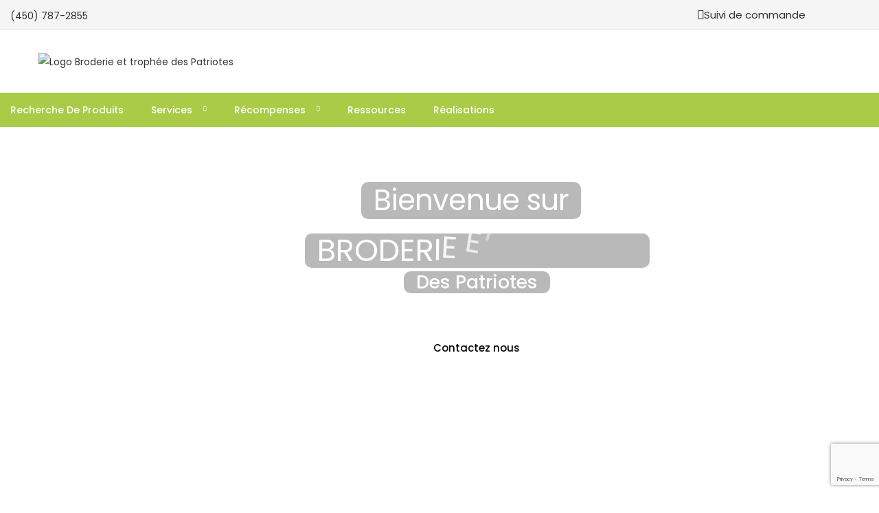

--- FILE ---
content_type: text/html; charset=UTF-8
request_url: https://broderiedespatriotes.com/?_wpnonce=648d016bbb&action=yith-woocompare-add-product&id=57599
body_size: 28942
content:
<!DOCTYPE html>
<html dir="ltr" lang="fr-FR" prefix="og: https://ogp.me/ns#" class="no-js">
<head>
	<meta charset="UTF-8" />
	<meta name="viewport" content="width=device-width, initial-scale=1" />
	<link rel="profile" href="//gmpg.org/xfn/11" />
	<title>Accueil - Broderie et trophée des Patriotes - Boutique</title>

		<!-- All in One SEO 4.9.3 - aioseo.com -->
	<meta name="description" content="Accueil. Broderie et trophée des Patriotes. Boutique en ligne. Associations ASAN. Sérigraphie. Imprimé. Gravure. Articles promotionnels. St-Denis-Sur-Richelieu." />
	<meta name="robots" content="max-image-preview:large" />
	<link rel="canonical" href="https://broderiedespatriotes.com/" />
	<meta name="generator" content="All in One SEO (AIOSEO) 4.9.3" />
		<meta property="og:locale" content="fr_FR" />
		<meta property="og:site_name" content="Broderie Des Patriotes" />
		<meta property="og:type" content="website" />
		<meta property="og:title" content="Accueil - Broderie et trophée des Patriotes - Boutique" />
		<meta property="og:description" content="Accueil. Broderie et trophée des Patriotes. Boutique en ligne. Associations ASAN. Sérigraphie. Imprimé. Gravure. Articles promotionnels. St-Denis-Sur-Richelieu." />
		<meta property="og:url" content="https://broderiedespatriotes.com/" />
		<meta property="og:image" content="https://broderiedespatriotes.com/wp-content/uploads/2018/04/Logo-Broderie-des-Patriotes.jpg" />
		<meta property="og:image:secure_url" content="https://broderiedespatriotes.com/wp-content/uploads/2018/04/Logo-Broderie-des-Patriotes.jpg" />
		<meta property="og:image:width" content="150" />
		<meta property="og:image:height" content="150" />
		<script type="application/ld+json" class="aioseo-schema">
			{"@context":"https:\/\/schema.org","@graph":[{"@type":"BreadcrumbList","@id":"https:\/\/broderiedespatriotes.com\/#breadcrumblist","itemListElement":[{"@type":"ListItem","@id":"https:\/\/broderiedespatriotes.com#listItem","position":1,"name":"Accueil"}]},{"@type":"Organization","@id":"https:\/\/broderiedespatriotes.com\/#organization","name":"Broderie et Troph\u00e9e des Patriotes","description":"Slogan - Broderie et Troph\u00e9es des Patriotes","url":"https:\/\/broderiedespatriotes.com\/","telephone":"+14507872855","logo":{"@type":"ImageObject","url":"https:\/\/broderiedespatriotes.com\/wp-content\/uploads\/2018\/04\/Logo-Broderie-et-trophee-des-Patriotes-3.jpg","@id":"https:\/\/broderiedespatriotes.com\/#organizationLogo","width":500,"height":60,"caption":"Logo - Broderie et trophee des Patriotes"},"image":{"@id":"https:\/\/broderiedespatriotes.com\/#organizationLogo"},"sameAs":["https:\/\/facebook.com\/pages\/Broderie-des-Patriotes\/128862117181307"]},{"@type":"WebPage","@id":"https:\/\/broderiedespatriotes.com\/#webpage","url":"https:\/\/broderiedespatriotes.com\/","name":"Accueil - Broderie et troph\u00e9e des Patriotes - Boutique","description":"Accueil. Broderie et troph\u00e9e des Patriotes. Boutique en ligne. Associations ASAN. S\u00e9rigraphie. Imprim\u00e9. Gravure. Articles promotionnels. St-Denis-Sur-Richelieu.","inLanguage":"fr-FR","isPartOf":{"@id":"https:\/\/broderiedespatriotes.com\/#website"},"breadcrumb":{"@id":"https:\/\/broderiedespatriotes.com\/#breadcrumblist"},"datePublished":"2016-01-16T05:16:48-05:00","dateModified":"2026-01-15T21:03:24-05:00"},{"@type":"WebSite","@id":"https:\/\/broderiedespatriotes.com\/#website","url":"https:\/\/broderiedespatriotes.com\/","name":"Broderie Des Patriotes","description":"Slogan - Broderie et Troph\u00e9es des Patriotes","inLanguage":"fr-FR","publisher":{"@id":"https:\/\/broderiedespatriotes.com\/#organization"}}]}
		</script>
		<!-- All in One SEO -->

<link rel='dns-prefetch' href='//fonts.googleapis.com' />
<link rel="alternate" type="application/rss+xml" title="Broderie Des Patriotes &raquo; Flux" href="https://broderiedespatriotes.com/feed/" />
<link rel="alternate" type="application/rss+xml" title="Broderie Des Patriotes &raquo; Flux des commentaires" href="https://broderiedespatriotes.com/comments/feed/" />
<link rel="alternate" title="oEmbed (JSON)" type="application/json+oembed" href="https://broderiedespatriotes.com/wp-json/oembed/1.0/embed?url=https%3A%2F%2Fbroderiedespatriotes.com%2F" />
<link rel="alternate" title="oEmbed (XML)" type="text/xml+oembed" href="https://broderiedespatriotes.com/wp-json/oembed/1.0/embed?url=https%3A%2F%2Fbroderiedespatriotes.com%2F&#038;format=xml" />
<style id='wp-img-auto-sizes-contain-inline-css' type='text/css'>
img:is([sizes=auto i],[sizes^="auto," i]){contain-intrinsic-size:3000px 1500px}
/*# sourceURL=wp-img-auto-sizes-contain-inline-css */
</style>
<style id='wp-emoji-styles-inline-css' type='text/css'>

	img.wp-smiley, img.emoji {
		display: inline !important;
		border: none !important;
		box-shadow: none !important;
		height: 1em !important;
		width: 1em !important;
		margin: 0 0.07em !important;
		vertical-align: -0.1em !important;
		background: none !important;
		padding: 0 !important;
	}
/*# sourceURL=wp-emoji-styles-inline-css */
</style>
<style id='classic-theme-styles-inline-css' type='text/css'>
/*! This file is auto-generated */
.wp-block-button__link{color:#fff;background-color:#32373c;border-radius:9999px;box-shadow:none;text-decoration:none;padding:calc(.667em + 2px) calc(1.333em + 2px);font-size:1.125em}.wp-block-file__button{background:#32373c;color:#fff;text-decoration:none}
/*# sourceURL=/wp-includes/css/classic-themes.min.css */
</style>
<link rel='stylesheet' id='contact-form-7-css' href='https://broderiedespatriotes.com/wp-content/plugins/contact-form-7/includes/css/styles.css?ver=6.1.4' type='text/css' media='all' />
<link rel='stylesheet' id='page-list-style-css' href='https://broderiedespatriotes.com/wp-content/plugins/page-list/css/page-list.css?ver=5.9' type='text/css' media='all' />
<link rel='stylesheet' id='trp-language-switcher-style-css' href='https://broderiedespatriotes.com/wp-content/plugins/translatepress-multilingual/assets/css/trp-language-switcher.css?ver=3.0.7' type='text/css' media='all' />
<link rel='stylesheet' id='eeb-css-frontend-css' href='https://broderiedespatriotes.com/wp-content/plugins/email-encoder-bundle/assets/css/style.css?ver=54d4eedc552c499c4a8d6b89c23d3df1' type='text/css' media='all' />
<link rel='stylesheet' id='urna-theme-fonts-css' href='https://fonts.googleapis.com/css?family=Poppins%3A400%2C500%2C600%2C700&#038;subset=latin%2Clatin-ext&#038;display=swap' type='text/css' media='all' />
<link rel='stylesheet' id='elementor-icons-css' href='https://broderiedespatriotes.com/wp-content/plugins/elementor/assets/lib/eicons/css/elementor-icons.min.css?ver=5.45.0' type='text/css' media='all' />
<link rel='stylesheet' id='elementor-frontend-css' href='https://broderiedespatriotes.com/wp-content/plugins/elementor/assets/css/frontend.min.css?ver=3.34.1' type='text/css' media='all' />
<link rel='stylesheet' id='elementor-post-57744-css' href='https://broderiedespatriotes.com/wp-content/uploads/elementor/css/post-57744.css?ver=1768528912' type='text/css' media='all' />
<link rel='stylesheet' id='font-awesome-5-all-css' href='https://broderiedespatriotes.com/wp-content/plugins/elementor/assets/lib/font-awesome/css/all.min.css?ver=3.34.1' type='text/css' media='all' />
<link rel='stylesheet' id='font-awesome-4-shim-css' href='https://broderiedespatriotes.com/wp-content/plugins/elementor/assets/lib/font-awesome/css/v4-shims.min.css?ver=3.34.1' type='text/css' media='all' />
<link rel='stylesheet' id='widget-image-css' href='https://broderiedespatriotes.com/wp-content/plugins/elementor/assets/css/widget-image.min.css?ver=3.34.1' type='text/css' media='all' />
<link rel='stylesheet' id='elementor-post-110-css' href='https://broderiedespatriotes.com/wp-content/uploads/elementor/css/post-110.css?ver=1768529004' type='text/css' media='all' />
<link rel='stylesheet' id='bootstrap-css' href='https://broderiedespatriotes.com/wp-content/themes/urna/css/bootstrap.css?ver=3.3.7' type='text/css' media='all' />
<link rel='stylesheet' id='urna-template-css' href='https://broderiedespatriotes.com/wp-content/themes/urna/css/template.css?ver=1.0' type='text/css' media='all' />
<link rel='stylesheet' id='urna-skin-css' href='https://broderiedespatriotes.com/wp-content/themes/urna/css/skins/furniture/type.css?ver=1.0' type='text/css' media='all' />
<link rel='stylesheet' id='elementor-post-8620-css' href='https://broderiedespatriotes.com/wp-content/uploads/elementor/css/post-8620.css?ver=1768528913' type='text/css' media='all' />
<link rel='stylesheet' id='urna-style-css' href='https://broderiedespatriotes.com/wp-content/themes/urna/style.css?ver=1.0' type='text/css' media='all' />
<style id='urna-style-inline-css' type='text/css'>
:root {--tb-theme-color: #aacb48;--tb-theme-color-hover: #a1c044;--tb-theme-color-second: #1e73be;--tb-theme-bg-buy-now: #ffae00;--tb-theme-bg-buy-now-hover: #e59c00;}:root {--tb-text-primary-font: Poppins, sans-serif;}.site-header .logo img {max-width: 318px;}.site-header .logo img {}@media (max-width: 1199px) {/* Limit logo image height for mobile according to mobile header height */.mobile-logo a img {max-width: 50px;}.mobile-logo a img {}.woocommerce .product .product-block span.onsale .saled,.woocommerce .product .product-block span.onsale .featured {line-height: 33px;min-width: 33px;}}.woocommerce .product span.onsale > span,.image-mains span.onsale .saled,.image-mains span.onsale .featured {border-top-left-radius: 20%;-webkit-border-top-left-radius: 20%;-moz-border-top-left-radius: 20%;border-top-right-radius: 20%;-webkit-border-top-right-radius: 20%;-moz-border-top-right-radius: 20%;border-bottom-right-radius: 20%;-webkit-border-bottom-right-radius: 20%;-moz-border-bottom-right-radius: 20%;border-bottom-left-radius: 20%;-webkit-border-bottom-left-radius: 20%;-moz-border-bottom-left-radius: 20%;}/* Custom CSS */@media (max-width:767px){#message-purchased {display: none !important;}}/*fix slider*/rs-module-wrap {left: 0 !important;}/*end fix slider*/
/*# sourceURL=urna-style-inline-css */
</style>
<link rel='stylesheet' id='font-awesome-css' href='https://broderiedespatriotes.com/wp-content/plugins/elementor/assets/lib/font-awesome/css/font-awesome.min.css?ver=4.7.0' type='text/css' media='all' />
<link rel='stylesheet' id='font-tbay-css' href='https://broderiedespatriotes.com/wp-content/themes/urna/css/font-tbay-custom.css?ver=1.0.0' type='text/css' media='all' />
<link rel='stylesheet' id='simple-line-icons-css' href='https://broderiedespatriotes.com/wp-content/themes/urna/css/simple-line-icons.css?ver=2.4.0' type='text/css' media='all' />
<link rel='stylesheet' id='linearicons-css' href='https://broderiedespatriotes.com/wp-content/themes/urna/css/linearicons.css?ver=1.0.0' type='text/css' media='all' />
<link rel='stylesheet' id='material-design-iconic-font-css' href='https://broderiedespatriotes.com/wp-content/themes/urna/css/material-design-iconic-font.css?ver=1.0.0' type='text/css' media='all' />
<link rel='stylesheet' id='animate-css-css' href='https://broderiedespatriotes.com/wp-content/themes/urna/css/animate.css?ver=3.5.0' type='text/css' media='all' />
<link rel='stylesheet' id='magnific-popup-css' href='https://broderiedespatriotes.com/wp-content/themes/urna/css/magnific-popup.css?ver=3.5.0' type='text/css' media='all' />
<link rel='stylesheet' id='jquery-treeview-css' href='https://broderiedespatriotes.com/wp-content/themes/urna/css/jquery.treeview.css?ver=1.0.0' type='text/css' media='all' />
<link rel='stylesheet' id='elementor-gf-local-roboto-css' href='http://broderiedespatriotes.com/wp-content/uploads/elementor/google-fonts/css/roboto.css?ver=1742227912' type='text/css' media='all' />
<link rel='stylesheet' id='elementor-gf-local-robotoslab-css' href='http://broderiedespatriotes.com/wp-content/uploads/elementor/google-fonts/css/robotoslab.css?ver=1742227917' type='text/css' media='all' />
<script type="text/javascript" src="https://broderiedespatriotes.com/wp-includes/js/jquery/jquery.min.js?ver=3.7.1" id="jquery-core-js"></script>
<script type="text/javascript" src="https://broderiedespatriotes.com/wp-includes/js/jquery/jquery-migrate.min.js?ver=3.4.1" id="jquery-migrate-js"></script>
<script type="text/javascript" src="//broderiedespatriotes.com/wp-content/plugins/revslider/sr6/assets/js/rbtools.min.js?ver=6.7.17" id="tp-tools-js"></script>
<script type="text/javascript" src="//broderiedespatriotes.com/wp-content/plugins/revslider/sr6/assets/js/rs6.min.js?ver=6.7.17" id="revmin-js"></script>
<script type="text/javascript" src="https://broderiedespatriotes.com/wp-content/plugins/email-encoder-bundle/assets/js/custom.js?ver=2c542c9989f589cd5318f5cef6a9ecd7" id="eeb-js-frontend-js"></script>
<script type="text/javascript" src="https://broderiedespatriotes.com/wp-content/plugins/elementor/assets/lib/font-awesome/js/v4-shims.min.js?ver=3.34.1" id="font-awesome-4-shim-js"></script>
<link rel="https://api.w.org/" href="https://broderiedespatriotes.com/wp-json/" /><link rel="alternate" title="JSON" type="application/json" href="https://broderiedespatriotes.com/wp-json/wp/v2/pages/110" /><link rel="EditURI" type="application/rsd+xml" title="RSD" href="https://broderiedespatriotes.com/xmlrpc.php?rsd" />
<meta name="generator" content="WordPress 6.9" />
<link rel='shortlink' href='https://broderiedespatriotes.com/' />
<meta name="generator" content="Redux 4.5.10" /><link rel="alternate" hreflang="fr-FR" href="https://broderiedespatriotes.com/?_wpnonce=648d016bbb&#038;action=yith-woocompare-add-product&#038;id=57599"/>
<link rel="alternate" hreflang="fr" href="https://broderiedespatriotes.com/?_wpnonce=648d016bbb&#038;action=yith-woocompare-add-product&#038;id=57599"/>
<meta name="generator" content="Elementor 3.34.1; features: additional_custom_breakpoints; settings: css_print_method-external, google_font-enabled, font_display-swap">
			<style>
				.e-con.e-parent:nth-of-type(n+4):not(.e-lazyloaded):not(.e-no-lazyload),
				.e-con.e-parent:nth-of-type(n+4):not(.e-lazyloaded):not(.e-no-lazyload) * {
					background-image: none !important;
				}
				@media screen and (max-height: 1024px) {
					.e-con.e-parent:nth-of-type(n+3):not(.e-lazyloaded):not(.e-no-lazyload),
					.e-con.e-parent:nth-of-type(n+3):not(.e-lazyloaded):not(.e-no-lazyload) * {
						background-image: none !important;
					}
				}
				@media screen and (max-height: 640px) {
					.e-con.e-parent:nth-of-type(n+2):not(.e-lazyloaded):not(.e-no-lazyload),
					.e-con.e-parent:nth-of-type(n+2):not(.e-lazyloaded):not(.e-no-lazyload) * {
						background-image: none !important;
					}
				}
			</style>
			<meta name="generator" content="Powered by Slider Revolution 6.7.17 - responsive, Mobile-Friendly Slider Plugin for WordPress with comfortable drag and drop interface." />
<link rel="icon" href="https://broderiedespatriotes.com/wp-content/uploads/2018/10/cropped-Favicon-Broderie-et-trophee-des-Patriotes-32x32.jpg" sizes="32x32" />
<link rel="icon" href="https://broderiedespatriotes.com/wp-content/uploads/2018/10/cropped-Favicon-Broderie-et-trophee-des-Patriotes-192x192.jpg" sizes="192x192" />
<link rel="apple-touch-icon" href="https://broderiedespatriotes.com/wp-content/uploads/2018/10/cropped-Favicon-Broderie-et-trophee-des-Patriotes-180x180.jpg" />
<meta name="msapplication-TileImage" content="https://broderiedespatriotes.com/wp-content/uploads/2018/10/cropped-Favicon-Broderie-et-trophee-des-Patriotes-270x270.jpg" />
<script>function setREVStartSize(e){
			//window.requestAnimationFrame(function() {
				window.RSIW = window.RSIW===undefined ? window.innerWidth : window.RSIW;
				window.RSIH = window.RSIH===undefined ? window.innerHeight : window.RSIH;
				try {
					var pw = document.getElementById(e.c).parentNode.offsetWidth,
						newh;
					pw = pw===0 || isNaN(pw) || (e.l=="fullwidth" || e.layout=="fullwidth") ? window.RSIW : pw;
					e.tabw = e.tabw===undefined ? 0 : parseInt(e.tabw);
					e.thumbw = e.thumbw===undefined ? 0 : parseInt(e.thumbw);
					e.tabh = e.tabh===undefined ? 0 : parseInt(e.tabh);
					e.thumbh = e.thumbh===undefined ? 0 : parseInt(e.thumbh);
					e.tabhide = e.tabhide===undefined ? 0 : parseInt(e.tabhide);
					e.thumbhide = e.thumbhide===undefined ? 0 : parseInt(e.thumbhide);
					e.mh = e.mh===undefined || e.mh=="" || e.mh==="auto" ? 0 : parseInt(e.mh,0);
					if(e.layout==="fullscreen" || e.l==="fullscreen")
						newh = Math.max(e.mh,window.RSIH);
					else{
						e.gw = Array.isArray(e.gw) ? e.gw : [e.gw];
						for (var i in e.rl) if (e.gw[i]===undefined || e.gw[i]===0) e.gw[i] = e.gw[i-1];
						e.gh = e.el===undefined || e.el==="" || (Array.isArray(e.el) && e.el.length==0)? e.gh : e.el;
						e.gh = Array.isArray(e.gh) ? e.gh : [e.gh];
						for (var i in e.rl) if (e.gh[i]===undefined || e.gh[i]===0) e.gh[i] = e.gh[i-1];
											
						var nl = new Array(e.rl.length),
							ix = 0,
							sl;
						e.tabw = e.tabhide>=pw ? 0 : e.tabw;
						e.thumbw = e.thumbhide>=pw ? 0 : e.thumbw;
						e.tabh = e.tabhide>=pw ? 0 : e.tabh;
						e.thumbh = e.thumbhide>=pw ? 0 : e.thumbh;
						for (var i in e.rl) nl[i] = e.rl[i]<window.RSIW ? 0 : e.rl[i];
						sl = nl[0];
						for (var i in nl) if (sl>nl[i] && nl[i]>0) { sl = nl[i]; ix=i;}
						var m = pw>(e.gw[ix]+e.tabw+e.thumbw) ? 1 : (pw-(e.tabw+e.thumbw)) / (e.gw[ix]);
						newh =  (e.gh[ix] * m) + (e.tabh + e.thumbh);
					}
					var el = document.getElementById(e.c);
					if (el!==null && el) el.style.height = newh+"px";
					el = document.getElementById(e.c+"_wrapper");
					if (el!==null && el) {
						el.style.height = newh+"px";
						el.style.display = "block";
					}
				} catch(e){
					console.log("Failure at Presize of Slider:" + e)
				}
			//});
		  };</script>
		<style type="text/css" id="wp-custom-css">
			/* Ajustement de la couleur et grandeur de la boîte pour uploader un fichier dans certains produits */
.label {
    color: #0d0c0c;
}
.yith-wapo-addon.yith-wapo-addon-type-file .yith-wapo-ajax-uploader {
    width: 440px !important;
}		</style>
		<style id="urna_tbay_theme_options-dynamic-css" title="dynamic-css" class="redux-options-output">#tbay-header .topbar{background:#aacb48;}.navbar-nav.megamenu > li.active > a,.recent-view h3:hover,.navbar-nav.megamenu > li:hover > a,.navbar-nav.megamenu > li > a:hover{color:#000000;}</style></head>
<body class="home wp-singular page-template-default page page-id-110 wp-theme-urna translatepress-fr_FR tbay-homepage-demo skin-furniture tbay-home elementor-default elementor-kit-57744 elementor-page elementor-page-110 header-mobile-v1">
<div id="wrapper-container" class="wrapper-container">

	  
<div id="tbay-mobile-smartmenu" data-themes="theme-light" data-enabletabs="1" data-tabone="Menu principal" data-taboneicon="linear-icon-icons2" data-tabsecond="Catégories" data-tabsecondicon="linear-icon-list4" data-enableeffects="" data-counters="" data-title="Menu" data-enablesearch="1" class="tbay-mmenu hidden-lg hidden-md"> 

            <div id="mm-searchfield" class="mm-searchfield__input">

                        <div class="mobile-menu-search">
                
	
		<div class="tbay-search-form tbay-search-mobile">
		    <form action="https://broderiedespatriotes.com/" method="get" data-parents="#tbay-mobile-menu-navbar" class="searchform urna-ajax-search" data-search-in="all" data-appendto=".search-results-YG70e" data-thumbnail="1" data-price="1" data-minChars="2" data-post-type="product" data-count="5">
			<div class="form-group">
			
				<div class="input-group">

					<span class="button-search-cancel">
						<i class="linear-icon-cross"></i>
					</span>
				
					<input data-style="right" type="text" placeholder="Rechercher des produits..." name="s" required oninvalid="this.setCustomValidity('Enter at least 2 characters')" oninput="setCustomValidity('')" class="tbay-search form-control input-sm"/>

					<div class="search-results-wrapper">
						<div class="urna-search-results search-results-YG70e" data-ajaxsearch="1" data-price="1"></div>
					</div>
					<div class="button-group input-group-addon">
						<button type="submit" class="button-search btn btn-sm icon">
															<i class="linear-icon-magnifier"></i>
																				</button>
					</div>

				</div>
				
														<div class="select-category input-group-addon">

						<span class="category-title">Rechercher dans :</span>

						
					</div>
								
				<input type="hidden" name="post_type" value="product" class="post_type" />
			</div>
		</form>

	</div>

            </div>
            
                        <div class="mmenu-account">
                <div id="mobile-menu-third-mmenu" class="menu-main-menu-container"><ul id="main-mobile-third-mmenu-wrapper" class="menu" data-id="main-menu"><li id="menu-item-58730" class="menu-item menu-item-type-custom menu-item-object-custom"><a class="elementor-item" target="_blank" href="https://www.promoplace.com/broderiedespatriotes">Recherche de produits</a></li>
<li id="menu-item-57937" class="menu-item menu-item-type-post_type menu-item-object-page menu-item-has-children"><a class="elementor-item" href="https://broderiedespatriotes.com/services/">Services</a>
<ul class="sub-menu">
	<li id="menu-item-58264" class="menu-item menu-item-type-post_type menu-item-object-page"><a class="elementor-item" href="https://broderiedespatriotes.com/services/broderie/">Broderie</a></li>
	<li id="menu-item-58776" class="menu-item menu-item-type-post_type menu-item-object-page"><a class="elementor-item" href="https://broderiedespatriotes.com/services/serigraphie/">Sérigraphie</a></li>
	<li id="menu-item-58789" class="menu-item menu-item-type-post_type menu-item-object-page"><a class="elementor-item" href="https://broderiedespatriotes.com/services/imprimes/">Imprimés</a></li>
	<li id="menu-item-59250" class="menu-item menu-item-type-post_type menu-item-object-page"><a class="elementor-item" href="https://broderiedespatriotes.com/services/sublimes/">Sublimés</a></li>
	<li id="menu-item-58254" class="menu-item menu-item-type-post_type menu-item-object-page"><a class="elementor-item" href="https://broderiedespatriotes.com/services/articles-promotionnels/">Articles promotionnels</a></li>
	<li id="menu-item-58765" class="menu-item menu-item-type-post_type menu-item-object-page"><a class="elementor-item" href="https://broderiedespatriotes.com/services/gravure/">Gravure</a></li>
	<li id="menu-item-58158" class="menu-item menu-item-type-post_type menu-item-object-page"><a class="elementor-item" href="https://broderiedespatriotes.com/services/affiches/">Affiches</a></li>
	<li id="menu-item-58747" class="menu-item menu-item-type-post_type menu-item-object-page"><a class="elementor-item" href="https://broderiedespatriotes.com/services/drapeaux/">Drapeaux</a></li>
	<li id="menu-item-59249" class="menu-item menu-item-type-post_type menu-item-object-page"><a class="elementor-item" href="https://broderiedespatriotes.com/services/salons/">Salons et Expositions</a></li>
</ul>
</li>
<li id="menu-item-59380" class="menu-item menu-item-type-post_type menu-item-object-page menu-item-has-children"><a class="elementor-item" href="https://broderiedespatriotes.com/recompenses/">Récompenses</a>
<ul class="sub-menu">
	<li id="menu-item-58292" class="menu-item menu-item-type-post_type menu-item-object-page"><a class="elementor-item" href="https://broderiedespatriotes.com/recompenses/trophees/">Trophées</a></li>
	<li id="menu-item-58290" class="menu-item menu-item-type-post_type menu-item-object-page"><a class="elementor-item" href="https://broderiedespatriotes.com/recompenses/medailles/">Médailles</a></li>
	<li id="menu-item-58291" class="menu-item menu-item-type-post_type menu-item-object-page"><a class="elementor-item" href="https://broderiedespatriotes.com/recompenses/plaques/">Plaques</a></li>
</ul>
</li>
<li id="menu-item-58125" class="menu-item menu-item-type-post_type menu-item-object-page"><a class="elementor-item" href="https://broderiedespatriotes.com/ressources/">Ressources</a></li>
<li id="menu-item-59389" class="menu-item menu-item-type-post_type menu-item-object-page"><a class="elementor-item" href="https://broderiedespatriotes.com/realisations/">Réalisations</a></li>
</ul></div>            </div>
            
        </div>

    
    <div class="tbay-offcanvas-body">

        <nav id="tbay-mobile-menu-navbar" class="menu navbar navbar-offcanvas navbar-static">
        <div id="main-mobile-menu-mmenu" class="menu-main-menu-container"><ul id="main-mobile-menu-mmenu-wrapper" class="menu" data-id="main-menu"><li class="menu-item menu-item-type-custom menu-item-object-custom"><a class="elementor-item" target="_blank" href="https://www.promoplace.com/broderiedespatriotes">Recherche de produits</a></li>
<li class="menu-item menu-item-type-post_type menu-item-object-page menu-item-has-children"><a class="elementor-item" href="https://broderiedespatriotes.com/services/">Services</a>
<ul class="sub-menu">
	<li class="menu-item menu-item-type-post_type menu-item-object-page"><a class="elementor-item" href="https://broderiedespatriotes.com/services/broderie/">Broderie</a></li>
	<li class="menu-item menu-item-type-post_type menu-item-object-page"><a class="elementor-item" href="https://broderiedespatriotes.com/services/serigraphie/">Sérigraphie</a></li>
	<li class="menu-item menu-item-type-post_type menu-item-object-page"><a class="elementor-item" href="https://broderiedespatriotes.com/services/imprimes/">Imprimés</a></li>
	<li class="menu-item menu-item-type-post_type menu-item-object-page"><a class="elementor-item" href="https://broderiedespatriotes.com/services/sublimes/">Sublimés</a></li>
	<li class="menu-item menu-item-type-post_type menu-item-object-page"><a class="elementor-item" href="https://broderiedespatriotes.com/services/articles-promotionnels/">Articles promotionnels</a></li>
	<li class="menu-item menu-item-type-post_type menu-item-object-page"><a class="elementor-item" href="https://broderiedespatriotes.com/services/gravure/">Gravure</a></li>
	<li class="menu-item menu-item-type-post_type menu-item-object-page"><a class="elementor-item" href="https://broderiedespatriotes.com/services/affiches/">Affiches</a></li>
	<li class="menu-item menu-item-type-post_type menu-item-object-page"><a class="elementor-item" href="https://broderiedespatriotes.com/services/drapeaux/">Drapeaux</a></li>
	<li class="menu-item menu-item-type-post_type menu-item-object-page"><a class="elementor-item" href="https://broderiedespatriotes.com/services/salons/">Salons et Expositions</a></li>
</ul>
</li>
<li class="menu-item menu-item-type-post_type menu-item-object-page menu-item-has-children"><a class="elementor-item" href="https://broderiedespatriotes.com/recompenses/">Récompenses</a>
<ul class="sub-menu">
	<li class="menu-item menu-item-type-post_type menu-item-object-page"><a class="elementor-item" href="https://broderiedespatriotes.com/recompenses/trophees/">Trophées</a></li>
	<li class="menu-item menu-item-type-post_type menu-item-object-page"><a class="elementor-item" href="https://broderiedespatriotes.com/recompenses/medailles/">Médailles</a></li>
	<li class="menu-item menu-item-type-post_type menu-item-object-page"><a class="elementor-item" href="https://broderiedespatriotes.com/recompenses/plaques/">Plaques</a></li>
</ul>
</li>
<li class="menu-item menu-item-type-post_type menu-item-object-page"><a class="elementor-item" href="https://broderiedespatriotes.com/ressources/">Ressources</a></li>
<li class="menu-item menu-item-type-post_type menu-item-object-page"><a class="elementor-item" href="https://broderiedespatriotes.com/realisations/">Réalisations</a></li>
</ul></div><div id="mobile-menu-second-mmenu" class="menu-main-menu-container"><ul id="main-mobile-second-mmenu-wrapper" class="menu" data-id=""><li class="menu-item menu-item-type-custom menu-item-object-custom"><a class="elementor-item" target="_blank" href="https://www.promoplace.com/broderiedespatriotes">Recherche de produits</a></li>
<li class="menu-item menu-item-type-post_type menu-item-object-page menu-item-has-children"><a class="elementor-item" href="https://broderiedespatriotes.com/services/">Services</a>
<ul class="sub-menu">
	<li class="menu-item menu-item-type-post_type menu-item-object-page"><a class="elementor-item" href="https://broderiedespatriotes.com/services/broderie/">Broderie</a></li>
	<li class="menu-item menu-item-type-post_type menu-item-object-page"><a class="elementor-item" href="https://broderiedespatriotes.com/services/serigraphie/">Sérigraphie</a></li>
	<li class="menu-item menu-item-type-post_type menu-item-object-page"><a class="elementor-item" href="https://broderiedespatriotes.com/services/imprimes/">Imprimés</a></li>
	<li class="menu-item menu-item-type-post_type menu-item-object-page"><a class="elementor-item" href="https://broderiedespatriotes.com/services/sublimes/">Sublimés</a></li>
	<li class="menu-item menu-item-type-post_type menu-item-object-page"><a class="elementor-item" href="https://broderiedespatriotes.com/services/articles-promotionnels/">Articles promotionnels</a></li>
	<li class="menu-item menu-item-type-post_type menu-item-object-page"><a class="elementor-item" href="https://broderiedespatriotes.com/services/gravure/">Gravure</a></li>
	<li class="menu-item menu-item-type-post_type menu-item-object-page"><a class="elementor-item" href="https://broderiedespatriotes.com/services/affiches/">Affiches</a></li>
	<li class="menu-item menu-item-type-post_type menu-item-object-page"><a class="elementor-item" href="https://broderiedespatriotes.com/services/drapeaux/">Drapeaux</a></li>
	<li class="menu-item menu-item-type-post_type menu-item-object-page"><a class="elementor-item" href="https://broderiedespatriotes.com/services/salons/">Salons et Expositions</a></li>
</ul>
</li>
<li class="menu-item menu-item-type-post_type menu-item-object-page menu-item-has-children"><a class="elementor-item" href="https://broderiedespatriotes.com/recompenses/">Récompenses</a>
<ul class="sub-menu">
	<li class="menu-item menu-item-type-post_type menu-item-object-page"><a class="elementor-item" href="https://broderiedespatriotes.com/recompenses/trophees/">Trophées</a></li>
	<li class="menu-item menu-item-type-post_type menu-item-object-page"><a class="elementor-item" href="https://broderiedespatriotes.com/recompenses/medailles/">Médailles</a></li>
	<li class="menu-item menu-item-type-post_type menu-item-object-page"><a class="elementor-item" href="https://broderiedespatriotes.com/recompenses/plaques/">Plaques</a></li>
</ul>
</li>
<li class="menu-item menu-item-type-post_type menu-item-object-page"><a class="elementor-item" href="https://broderiedespatriotes.com/ressources/">Ressources</a></li>
<li class="menu-item menu-item-type-post_type menu-item-object-page"><a class="elementor-item" href="https://broderiedespatriotes.com/realisations/">Réalisations</a></li>
</ul></div>        </nav>


    </div>
</div><div class="topbar-device-mobile hidden-lg clearfix  all-page-logo">

	<div class="active-mobile"><a href="javascript:void(0);" class="btn btn-sm mmenu-open"><i class="linear-icon-menu"></i></a><a href="#page" class="btn btn-sm"><i class="linear-icon-cross"></i></a></div><div class="mobile-logo"><a href="https://broderiedespatriotes.com/"><img class="logo-mobile-img" src="http://broderiedespatriotes.com/wp-content/uploads/2022/12/BDP-Logo-75px.jpg" width="75" height="75" alt="Broderie Des Patriotes"></a></div>		<div class="top-right-mobile">
						<div class="search-device">
				<a id="search-icon" class="search-icon" href="javascript:;"><i class="icon-magnifier icons"></i></a>
				
	
		<div class="tbay-search-form tbay-search-mobile">
		    <form action="https://broderiedespatriotes.com/" method="get" data-parents=".topbar-device-mobile" class="searchform urna-ajax-search" data-search-in="all" data-appendto=".search-results-b7CN7" data-thumbnail="1" data-price="1" data-minChars="2" data-post-type="product" data-count="5">
			<div class="form-group">
			
				<div class="input-group">

					<span class="button-search-cancel">
						<i class="linear-icon-cross"></i>
					</span>
				
					<input data-style="right" type="text" placeholder="Rechercher des produits..." name="s" required oninvalid="this.setCustomValidity('Enter at least 2 characters')" oninput="setCustomValidity('')" class="tbay-search form-control input-sm"/>

					<div class="search-results-wrapper"> 	 
						<div class="urna-search-results search-results-b7CN7" data-ajaxsearch="1" data-price="1"></div>
					</div>
					<div class="button-group input-group-addon">
						<button type="submit" class="button-search btn btn-sm icon">
															<i class="linear-icon-magnifier"></i>
																				</button>
					</div>

				</div>
				
														<div class="select-category input-group-addon">

						<span class="category-title">Rechercher dans :</span>

						
					</div>
				
				<input type="hidden" name="post_type" value="product" class="post_type" />
				
			</div>
		</form>

	</div>

			</div>

				</div>
	</div>
		<header id="tbay-customize-header" class="tbay_header-template site-header hidden-md hidden-sm hidden-xs">
				<div data-elementor-type="wp-post" data-elementor-id="8620" class="elementor elementor-8620">
						<section class="element-sticky-header elementor-section elementor-top-section elementor-element elementor-element-665ddd6 elementor-section-content-middle elementor-section-height-min-height elementor-section-boxed elementor-section-height-default elementor-section-items-middle" data-id="665ddd6" data-element_type="section" data-settings="{&quot;background_background&quot;:&quot;classic&quot;}">
						<div class="elementor-container elementor-column-gap-default">
					<div class="elementor-column elementor-col-50 elementor-top-column elementor-element elementor-element-2290cd0" data-id="2290cd0" data-element_type="column">
			<div class="elementor-widget-wrap elementor-element-populated">
						<div class="elementor-element elementor-element-3b70f2f elementor-widget elementor-widget-text-editor" data-id="3b70f2f" data-element_type="widget" data-widget_type="text-editor.default">
				<div class="elementor-widget-container">
									<p><a href="tel:450 787-2855">(450) 787-2855</a></p>								</div>
				</div>
					</div>
		</div>
				<div class="elementor-column elementor-col-50 elementor-top-column elementor-element elementor-element-d170a79 enable-element-child-border-yes" data-id="d170a79" data-element_type="column">
			<div class="elementor-widget-wrap elementor-element-populated">
						<div class="elementor-element elementor-element-cdd8f64 w-auto elementor-widget elementor-widget-button" data-id="cdd8f64" data-element_type="widget" data-widget_type="button.default">
				<div class="elementor-widget-container">
									<div class="elementor-button-wrapper">
					<a class="elementor-button elementor-button-link elementor-size-sm" href="https://broderiedespatriotes.com/suivi-de-ma-commande/">
						<span class="elementor-button-content-wrapper">
						<span class="elementor-button-icon">
				<i aria-hidden="true" class="linear-icon- linear-icon-alarm"></i>			</span>
									<span class="elementor-button-text">Suivi de commande</span>
					</span>
					</a>
				</div>
								</div>
				</div>
					</div>
		</div>
					</div>
		</section>
				<section class="elementor-section elementor-top-section elementor-element elementor-element-bc589f9 elementor-section-content-middle elementor-section-boxed elementor-section-height-default elementor-section-height-default" data-id="bc589f9" data-element_type="section">
						<div class="elementor-container elementor-column-gap-default">
					<div class="elementor-column elementor-col-33 elementor-top-column elementor-element elementor-element-912486b" data-id="912486b" data-element_type="column" data-settings="{&quot;background_background&quot;:&quot;classic&quot;}">
			<div class="elementor-widget-wrap elementor-element-populated">
						<div class="elementor-element elementor-element-4f803fe elementor-widget elementor-widget-image" data-id="4f803fe" data-element_type="widget" data-widget_type="image.default">
				<div class="elementor-widget-container">
																<a href="https://broderiedespatriotes.com/">
							<img src="https://broderiedespatriotes.com/wp-content/uploads/2018/04/Logo-Broderie-et-trophee-des-Patriotes-1.jpg" title="Logo Broderie et trophée des Patriotes" alt="Logo Broderie et trophée des Patriotes" loading="lazy" />								</a>
															</div>
				</div>
					</div>
		</div>
				<div class="elementor-column elementor-col-33 elementor-top-column elementor-element elementor-element-013a13b" data-id="013a13b" data-element_type="column">
			<div class="elementor-widget-wrap">
							</div>
		</div>
				<div class="elementor-column elementor-col-33 elementor-top-column elementor-element elementor-element-6814c01" data-id="6814c01" data-element_type="column">
			<div class="elementor-widget-wrap">
							</div>
		</div>
					</div>
		</section>
				<section class="elementor-section elementor-top-section elementor-element elementor-element-db2d6e2 elementor-section-content-middle elementor-section-boxed elementor-section-height-default elementor-section-height-default" data-id="db2d6e2" data-element_type="section" data-settings="{&quot;background_background&quot;:&quot;classic&quot;}">
						<div class="elementor-container elementor-column-gap-default">
					<div class="elementor-column elementor-col-50 elementor-top-column elementor-element elementor-element-ab60ffc" data-id="ab60ffc" data-element_type="column">
			<div class="elementor-widget-wrap elementor-element-populated">
						<div class="elementor-element elementor-element-146aecc elementor-nav-menu__align-flex-start no-padding-first-item-yes elementor-widget elementor-widget-tbay-nav-menu" data-id="146aecc" data-element_type="widget" data-settings="{&quot;layout&quot;:&quot;horizontal&quot;}" data-widget_type="tbay-nav-menu.default">
				<div class="elementor-widget-container">
					<div class="tbay-element tbay-addon tbay-addon-nav-menu" data-wrapper="{&quot;layout&quot;:&quot;horizontal&quot;,&quot;type_menu&quot;:&quot;none&quot;,&quot;header_type&quot;:&quot;builder&quot;}">
		
	
					<nav class="tbay-elementor-menu-main elementor-nav-menu--layout-horizontal tbay-horizontal" data-id="main-menu">
			<ul id="menu-1-tmTgd" class="elementor-nav-menu menu nav navbar-nav megamenu flex-row" data-id="main-menu"><li class="menu-item menu-item-type-custom menu-item-object-custom menu-item-58730 level-0 aligned-left"><a class="elementor-item" target="_blank" href="https://www.promoplace.com/broderiedespatriotes">Recherche de produits</a></li>
<li class="menu-item menu-item-type-post_type menu-item-object-page menu-item-has-children dropdown menu-item-57937 level-0 aligned-left"><a class="elementor-item" href="https://broderiedespatriotes.com/services/">Services <b class="caret"></b></a>
<ul class="dropdown-menu">
	<li class="menu-item menu-item-type-post_type menu-item-object-page menu-item-58264 level-1 aligned-"><a class="elementor-item" href="https://broderiedespatriotes.com/services/broderie/">Broderie</a></li>
	<li class="menu-item menu-item-type-post_type menu-item-object-page menu-item-58776 level-1 aligned-"><a class="elementor-item" href="https://broderiedespatriotes.com/services/serigraphie/">Sérigraphie</a></li>
	<li class="menu-item menu-item-type-post_type menu-item-object-page menu-item-58789 level-1 aligned-"><a class="elementor-item" href="https://broderiedespatriotes.com/services/imprimes/">Imprimés</a></li>
	<li class="menu-item menu-item-type-post_type menu-item-object-page menu-item-59250 level-1 aligned-"><a class="elementor-item" href="https://broderiedespatriotes.com/services/sublimes/">Sublimés</a></li>
	<li class="menu-item menu-item-type-post_type menu-item-object-page menu-item-58254 level-1 aligned-"><a class="elementor-item" href="https://broderiedespatriotes.com/services/articles-promotionnels/">Articles promotionnels</a></li>
	<li class="menu-item menu-item-type-post_type menu-item-object-page menu-item-58765 level-1 aligned-"><a class="elementor-item" href="https://broderiedespatriotes.com/services/gravure/">Gravure</a></li>
	<li class="menu-item menu-item-type-post_type menu-item-object-page menu-item-58158 level-1 aligned-"><a class="elementor-item" href="https://broderiedespatriotes.com/services/affiches/">Affiches</a></li>
	<li class="menu-item menu-item-type-post_type menu-item-object-page menu-item-58747 level-1 aligned-"><a class="elementor-item" href="https://broderiedespatriotes.com/services/drapeaux/">Drapeaux</a></li>
	<li class="menu-item menu-item-type-post_type menu-item-object-page menu-item-59249 level-1 aligned-"><a class="elementor-item" href="https://broderiedespatriotes.com/services/salons/">Salons et Expositions</a></li>
</ul>
</li>
<li class="menu-item menu-item-type-post_type menu-item-object-page menu-item-has-children dropdown menu-item-59380 level-0 aligned-left"><a class="elementor-item" href="https://broderiedespatriotes.com/recompenses/">Récompenses <b class="caret"></b></a>
<ul class="dropdown-menu">
	<li class="menu-item menu-item-type-post_type menu-item-object-page menu-item-58292 level-1 aligned-"><a class="elementor-item" href="https://broderiedespatriotes.com/recompenses/trophees/">Trophées</a></li>
	<li class="menu-item menu-item-type-post_type menu-item-object-page menu-item-58290 level-1 aligned-"><a class="elementor-item" href="https://broderiedespatriotes.com/recompenses/medailles/">Médailles</a></li>
	<li class="menu-item menu-item-type-post_type menu-item-object-page menu-item-58291 level-1 aligned-"><a class="elementor-item" href="https://broderiedespatriotes.com/recompenses/plaques/">Plaques</a></li>
</ul>
</li>
<li class="menu-item menu-item-type-post_type menu-item-object-page menu-item-58125 level-0 aligned-left"><a class="elementor-item" href="https://broderiedespatriotes.com/ressources/">Ressources</a></li>
<li class="menu-item menu-item-type-post_type menu-item-object-page menu-item-59389 level-0 aligned-left"><a class="elementor-item" href="https://broderiedespatriotes.com/realisations/">Réalisations</a></li>
</ul>		</nav>
	
</div>				</div>
				</div>
					</div>
		</div>
				<div class="elementor-column elementor-col-50 elementor-top-column elementor-element elementor-element-d2c9fcd" data-id="d2c9fcd" data-element_type="column">
			<div class="elementor-widget-wrap">
							</div>
		</div>
					</div>
		</section>
				<section class="elementor-section elementor-top-section elementor-element elementor-element-d4ea6f0 elementor-section-boxed elementor-section-height-default elementor-section-height-default" data-id="d4ea6f0" data-element_type="section">
						<div class="elementor-container elementor-column-gap-default">
					<div class="elementor-column elementor-col-100 elementor-top-column elementor-element elementor-element-e8f682f" data-id="e8f682f" data-element_type="column">
			<div class="elementor-widget-wrap">
							</div>
		</div>
					</div>
		</section>
				</div>
		 
		<div id="nav-cover"></div>
		<div class="bg-close-canvas-menu"></div>
	</header>
	

	
	<div id="tbay-main-content">
<section id="main-container" class="container inner">
		
		<div id="main-content" class="main-page clearfix">
			<div id="main" class="site-main">

				
						<div data-elementor-type="wp-page" data-elementor-id="110" class="elementor elementor-110">
						<section class="elementor-section elementor-top-section elementor-element elementor-element-4b22036 elementor-section-stretched elementor-section-full_width elementor-hidden-tablet elementor-hidden-mobile elementor-section-height-default elementor-section-height-default" data-id="4b22036" data-element_type="section" data-settings="{&quot;stretch_section&quot;:&quot;section-stretched&quot;}">
						<div class="elementor-container elementor-column-gap-no">
					<div class="elementor-column elementor-col-100 elementor-top-column elementor-element elementor-element-8e74396" data-id="8e74396" data-element_type="column">
			<div class="elementor-widget-wrap elementor-element-populated">
						<div class="elementor-element elementor-element-5f1ed0a elementor-widget elementor-widget-slider_revolution" data-id="5f1ed0a" data-element_type="widget" data-widget_type="slider_revolution.default">
				<div class="elementor-widget-container">
					
		<div class="wp-block-themepunch-revslider">
			<!-- START Entête REVOLUTION SLIDER 6.7.17 --><p class="rs-p-wp-fix"></p>
			<rs-module-wrap id="rev_slider_9_1_wrapper" data-source="gallery" style="visibility:hidden;background:transparent;padding:0;margin:0px auto;margin-top:0;margin-bottom:0;">
				<rs-module id="rev_slider_9_1" class="slider-8" style="" data-version="6.7.17">
					<rs-slides style="overflow: hidden; position: absolute;">
						<rs-slide style="position: absolute;" data-key="rs-23" data-title="Noel " data-anim="d:10;ms:910;f:center;" data-in="o:0;x:cyc(-10|10);y:cyc(-10|10);sx:4;sy:4;row:20;col:20;" data-out="a:false;" data-alttrans="boxfade,boxslide" data-p1="Joyeuses fêtes">
							<img fetchpriority="high" decoding="async" src="//broderiedespatriotes.com/wp-content/plugins/revslider/sr6/assets/assets/dummy.png" alt="Broderie et trophée des Patriotes - Entête 2026" title="Broderie et trophée des Patriotes &#8211; Entête 2026" width="1600" height="590" class="rev-slidebg tp-rs-img rs-lazyload" data-lazyload="//broderiedespatriotes.com/wp-content/uploads/2025/12/Broderie-et-trophee-des-Patriotes-2025.jpg" data-no-retina>
<!--
							--><rs-layer
								id="slider-9-slide-23-layer-0" 
								data-type="text"
								data-color="#fff"
								data-rsp_ch="on"
								data-xy="x:c;xo:-9px,-6px,-4px,-2px;yo:88px,63px,47px,28px;"
								data-text="w:normal;s:46,33,25,15;l:60,43,32,19;ls:-1,0,0,0;"
								data-dim="minh:0px,none,none,none;"
								data-vbility="t,t,t,f"
								data-padding="r:20,15,11,7;l:20,15,11,7;"
								data-border="bor:10px,10px,10px,10px;"
								data-frame_0="sX:2;sY:2;"
								data-frame_0_mask="u:t;"
								data-frame_1="e:power2.out;st:320;sp:1000;sR:320;"
								data-frame_1_mask="u:t;"
								data-frame_999="o:0;st:w;sR:7680;"
								style="z-index:6;background-color:rgba(117,117,117,0.5);font-family:'Poppins';"
							>Bienvenue sur 
							</rs-layer><!--

							--><rs-layer
								id="slider-9-slide-23-layer-1" 
								data-type="text"
								data-rsp_ch="on"
								data-xy="x:c;yo:170px,153px,196px,127px;"
								data-text="w:normal;s:50,50,40,35;l:55,55,45,40;"
								data-padding="r:20,15,11,7;l:20,15,11,7;"
								data-border="bor:10px,10px,10px,10px;"
								data-frame_0="o:1;"
								data-frame_0_chars="d:5;y:-100%;o:0;rZ:35deg;"
								data-frame_0_mask="u:t;"
								data-frame_1="st:320;sp:1200;sR:320;"
								data-frame_1_chars="e:power4.inOut;d:10;rZ:0deg;"
								data-frame_1_mask="u:t;"
								data-frame_999="o:0;st:w;sR:5780;"
								style="z-index:7;background-color:rgba(117,117,117,0.5);font-family:'Poppins';text-transform:uppercase;"
							>Broderie et Trophée 
							</rs-layer><!--

							--><rs-layer
								id="slider-9-slide-23-layer-2" 
								data-type="text"
								data-rsp_ch="on"
								data-xy="x:c;yo:231px,215px,243px,149px;"
								data-text="w:normal;s:30,20,16,9;l:35,25,20,12;fw:500;a:center;"
								data-vbility="t,t,t,f"
								data-padding="r:20,15,11,7;l:20,15,11,7;"
								data-border="bor:10px,10px,10px,10px;"
								data-frame_0="y:-100%;"
								data-frame_0_mask="u:t;"
								data-frame_1="st:340;sp:1200;sR:340;"
								data-frame_1_mask="u:t;"
								data-frame_999="o:0;st:w;sR:7460;"
								style="z-index:8;background-color:rgba(117,117,117,0.5);font-family:'Poppins';"
							>Des Patriotes 
							</rs-layer><!--

							--><a
								id="slider-9-slide-23-layer-6" 
								class="rs-layer btn-slider2 rev-btn"
								href="https://broderiedespatriotes.com/contact/" target="_self"
								data-type="button"
								data-color="#000000"
								data-rsp_ch="on"
								data-xy="x:c;xo:-1px,0,0,0;yo:331px,283px,295px,182px;"
								data-text="w:normal;s:16,12,12,12;l:46,35,35,35;fw:500;"
								data-dim="minh:0,none,none,none;"
								data-padding="r:17,13,13,13;l:17,13,13,13;"
								data-border="bor:25px,25px,25px,25px;"
								data-frame_0="sX:0.9;sY:0.9;"
								data-frame_1="e:power2.inOut;st:330;sp:1000;sR:330;"
								data-frame_999="o:0;st:w;sR:7670;"
								data-frame_hover="c:#fff;bgc:#000;bor:25px,25px,25px,25px;bri:120%;"
								style="z-index:9;background-color:#ffffff;font-family:'Poppins';"
							>Contactez nous 
							</a><!--

							--><rs-layer
								id="slider-9-slide-23-layer-7" 
								data-type="image"
								data-rsp_ch="on"
								data-xy="x:c;xo:-67px,-48px,-36px,-22px;yo:531px,385px,292px,180px;"
								data-text="w:normal;s:20,14,10,6;l:0,18,13,8;"
								data-dim="w:2969px,2156px,1638px,1010px;h:1095px,795px,604px,372px;"
								data-frame_999="o:0;st:8900;"
								style="z-index:10;"
							><img decoding="async" src="//broderiedespatriotes.com/wp-content/plugins/revslider/sr6/assets/assets/dummy.png" alt="Broderie et trophée des Patriotes - Entête 2026" class="tp-rs-img rs-lazyload" width="1600" height="590" data-lazyload="//broderiedespatriotes.com/wp-content/uploads/2025/12/Broderie-et-trophee-des-Patriotes-2025.jpg" data-no-retina> 
							</rs-layer><!--
-->					</rs-slide>
					</rs-slides>
				</rs-module>
				<script>
					setREVStartSize({c: 'rev_slider_9_1',rl:[1240,1024,778,480],el:[500,500,500,350],gw:[1410,1024,778,480],gh:[500,500,500,350],type:'standard',justify:'',layout:'fullwidth',mh:"0"});if (window.RS_MODULES!==undefined && window.RS_MODULES.modules!==undefined && window.RS_MODULES.modules["revslider91"]!==undefined) {window.RS_MODULES.modules["revslider91"].once = false;window.revapi9 = undefined;if (window.RS_MODULES.checkMinimal!==undefined) window.RS_MODULES.checkMinimal()}
				</script>
			</rs-module-wrap>
			<!-- END REVOLUTION SLIDER -->
</div>

						</div>
				</div>
					</div>
		</div>
					</div>
		</section>
				<section class="elementor-section elementor-top-section elementor-element elementor-element-447a313 elementor-section-stretched elementor-hidden-desktop elementor-hidden-tablet elementor-hidden-mobile elementor-section-boxed elementor-section-height-default elementor-section-height-default" data-id="447a313" data-element_type="section" data-settings="{&quot;stretch_section&quot;:&quot;section-stretched&quot;,&quot;background_background&quot;:&quot;classic&quot;,&quot;animation&quot;:&quot;none&quot;}">
						<div class="elementor-container elementor-column-gap-default">
					<div class="elementor-column elementor-col-100 elementor-top-column elementor-element elementor-element-d2f5604" data-id="d2f5604" data-element_type="column">
			<div class="elementor-widget-wrap">
							</div>
		</div>
					</div>
		</section>
				<section class="elementor-section elementor-top-section elementor-element elementor-element-8f84861 elementor-section-boxed elementor-section-height-default elementor-section-height-default" data-id="8f84861" data-element_type="section">
						<div class="elementor-container elementor-column-gap-default">
					<div class="elementor-column elementor-col-100 elementor-top-column elementor-element elementor-element-a268b52" data-id="a268b52" data-element_type="column">
			<div class="elementor-widget-wrap elementor-element-populated">
						<div class="elementor-element elementor-element-3b68445 elementor-widget elementor-widget-image" data-id="3b68445" data-element_type="widget" data-widget_type="image.default">
				<div class="elementor-widget-container">
															<img loading="lazy" decoding="async" width="775" height="1000" src="https://broderiedespatriotes.com/wp-content/uploads/2026/01/BDP-Promo-Janvier-2026.jpg" class="attachment-full size-full wp-image-59933" alt="Broderie et trophée des Patriotes - Promo - Janvier 2026" />															</div>
				</div>
				<div class="elementor-element elementor-element-f506a58 elementor-hidden-desktop elementor-hidden-tablet elementor-hidden-mobile elementor-widget elementor-widget-text-editor" data-id="f506a58" data-element_type="widget" data-widget_type="text-editor.default">
				<div class="elementor-widget-container">
									<h2><span style="color: #ff0000;"><b>Veuillez noter que nous serons fermés<br />du lundi le 23 décembre au 3 janvier.<br /></b><br />On se retrouve dans la nouvelle année<br />à partir du lundi le 6 janvier 2025 !</span></h2>								</div>
				</div>
					</div>
		</div>
					</div>
		</section>
				<section class="elementor-section elementor-top-section elementor-element elementor-element-27edda1 elementor-section-boxed elementor-section-height-default elementor-section-height-default" data-id="27edda1" data-element_type="section">
						<div class="elementor-container elementor-column-gap-default">
					<div class="elementor-column elementor-col-66 elementor-top-column elementor-element elementor-element-29c81af" data-id="29c81af" data-element_type="column">
			<div class="elementor-widget-wrap elementor-element-populated">
						<div class="elementor-element elementor-element-2aa811a elementor-widget elementor-widget-text-editor" data-id="2aa811a" data-element_type="widget" data-widget_type="text-editor.default">
				<div class="elementor-widget-container">
									<h3 style="text-align: center;">SIMPLEMENT LE MEILLEUR</h3><h4 style="text-align: center;"><span style="color: #aacb48;">Affichez-vous !</span></h4><p style="text-align: center;">Broderie et trophée des Patriotes est une entreprise qui a pour but de vous procurer des vêtements, articles promotionnels ainsi que des récompenses tel que : médailles, trophées et plaques stylisés et personnalisés qui sauront être à la hauteur de vos attentes tout en respectant votre budget !</p><p style="text-align: center;">Bienvenues au particuliers, entreprises, groupes sportifs, écoles, associations, etc.</p><p style="text-align: center;">NB: Prenez note que nous décorons seulement nos produits et non les vêtements achetés ailleurs.</p>								</div>
				</div>
				<div class="elementor-element elementor-element-ecabf2a elementor-align-center elementor-widget elementor-widget-button" data-id="ecabf2a" data-element_type="widget" data-widget_type="button.default">
				<div class="elementor-widget-container">
									<div class="elementor-button-wrapper">
					<a class="elementor-button elementor-button-link elementor-size-sm" href="https://broderiedespatriotes.com/contact/">
						<span class="elementor-button-content-wrapper">
									<span class="elementor-button-text">Demande de soumission</span>
					</span>
					</a>
				</div>
								</div>
				</div>
					</div>
		</div>
				<div class="elementor-column elementor-col-33 elementor-top-column elementor-element elementor-element-6738bb6" data-id="6738bb6" data-element_type="column">
			<div class="elementor-widget-wrap">
							</div>
		</div>
					</div>
		</section>
				<section class="elementor-section elementor-top-section elementor-element elementor-element-09983b9 elementor-section-boxed elementor-section-height-default elementor-section-height-default" data-id="09983b9" data-element_type="section">
						<div class="elementor-container elementor-column-gap-default">
					<div class="elementor-column elementor-col-100 elementor-top-column elementor-element elementor-element-420d781" data-id="420d781" data-element_type="column">
			<div class="elementor-widget-wrap elementor-element-populated">
						<div class="elementor-element elementor-element-a80049c elementor-widget elementor-widget-text-editor" data-id="a80049c" data-element_type="widget" data-widget_type="text-editor.default">
				<div class="elementor-widget-container">
									<div class="et_pb_module et_pb_text et_pb_text_5 et_pb_text_align_center et_pb_bg_layout_light et_had_animation"><div class="et_pb_text_inner"><h2 style="text-align: center;">TÉMOIGNAGES</h2></div></div><div class="et_pb_module et_pb_text et_pb_text_6  et_pb_text_align_center et_pb_bg_layout_light"><div class="et_pb_text_inner"><h4 style="text-align: center;">Ce que les gens penses de nous…</h4></div></div>								</div>
				</div>
					</div>
		</div>
					</div>
		</section>
				<section class="elementor-section elementor-top-section elementor-element elementor-element-71c6457 elementor-section-boxed elementor-section-height-default elementor-section-height-default" data-id="71c6457" data-element_type="section">
						<div class="elementor-container elementor-column-gap-default">
					<div class="elementor-column elementor-col-25 elementor-top-column elementor-element elementor-element-66ef8af" data-id="66ef8af" data-element_type="column">
			<div class="elementor-widget-wrap elementor-element-populated">
						<div class="elementor-element elementor-element-189bb82 elementor-widget elementor-widget-image" data-id="189bb82" data-element_type="widget" data-widget_type="image.default">
				<div class="elementor-widget-container">
															<img loading="lazy" decoding="async" width="144" height="23" src="https://broderiedespatriotes.com/wp-content/uploads/2022/12/stars.png" class="attachment-large size-large wp-image-59192" alt="stars" />															</div>
				</div>
				<div class="elementor-element elementor-element-2e9181f elementor-widget elementor-widget-text-editor" data-id="2e9181f" data-element_type="widget" data-widget_type="text-editor.default">
				<div class="elementor-widget-container">
									<h4 style="text-align: center;"><span style="color: #aacb48;">“Belle trouvaille !”</span></h4><p>“Nous sommes entièrement satisfaits des produits et services offerts par Véro et l’équipe de Broderie des Patriotes !</p><p>Professionnalisme, rapidité, prix compétitif, et surtout un souci de réellement répondre aux attentes du client, c’est ce qu’on trouve à chaque fois. Bravo !!!</p><p>On retourne vous voir bientôt ! :-)”</p><p>– Douce et Martin<br />Dépanneur Les Patriotes</p>								</div>
				</div>
					</div>
		</div>
				<div class="elementor-column elementor-col-25 elementor-top-column elementor-element elementor-element-e3f9e0b" data-id="e3f9e0b" data-element_type="column">
			<div class="elementor-widget-wrap elementor-element-populated">
						<div class="elementor-element elementor-element-6e5fa05 elementor-widget elementor-widget-image" data-id="6e5fa05" data-element_type="widget" data-widget_type="image.default">
				<div class="elementor-widget-container">
															<img loading="lazy" decoding="async" width="144" height="23" src="https://broderiedespatriotes.com/wp-content/uploads/2022/12/stars.png" class="attachment-large size-large wp-image-59192" alt="stars" />															</div>
				</div>
				<div class="elementor-element elementor-element-7b7ca9d elementor-widget elementor-widget-text-editor" data-id="7b7ca9d" data-element_type="widget" data-widget_type="text-editor.default">
				<div class="elementor-widget-container">
									<h4 style="text-align: center;"><span style="color: #aacb48;">“Fabuleux – Service impeccable”</span></h4><p>“Bravo pour votre site qui est très bien fait.<br />Un gros merci à Véro de Broderie des Patriotes, pour ses travaux et ses idées, ce qui a donné une touche professionnelle à mon entreprise.</p><p>Merci à toi pour la qualité des travaux et ton professionnalisme et soies sûr et certaine que tu as une bonne référence de ma part.”</p><p>– Alain<br />Piscine et Spa Tropical</p>								</div>
				</div>
					</div>
		</div>
				<div class="elementor-column elementor-col-25 elementor-top-column elementor-element elementor-element-5ef235f" data-id="5ef235f" data-element_type="column">
			<div class="elementor-widget-wrap elementor-element-populated">
						<div class="elementor-element elementor-element-bf60723 elementor-widget elementor-widget-image" data-id="bf60723" data-element_type="widget" data-widget_type="image.default">
				<div class="elementor-widget-container">
															<img loading="lazy" decoding="async" width="144" height="23" src="https://broderiedespatriotes.com/wp-content/uploads/2022/12/stars.png" class="attachment-large size-large wp-image-59192" alt="stars" />															</div>
				</div>
				<div class="elementor-element elementor-element-6db8b2f elementor-widget elementor-widget-text-editor" data-id="6db8b2f" data-element_type="widget" data-widget_type="text-editor.default">
				<div class="elementor-widget-container">
									<h4 style="text-align: center;"><span style="color: #aacb48;">“Une autre expérience réussie…”</span></h4><p>“Vous êtes les meilleurs. Très bon service personnalisé et produits impeccables…..</p><p>Bravo, continuez…”</p><p>– Maude et Yan</p>								</div>
				</div>
					</div>
		</div>
				<div class="elementor-column elementor-col-25 elementor-top-column elementor-element elementor-element-9331c58" data-id="9331c58" data-element_type="column">
			<div class="elementor-widget-wrap elementor-element-populated">
						<div class="elementor-element elementor-element-6efd64f elementor-widget elementor-widget-image" data-id="6efd64f" data-element_type="widget" data-widget_type="image.default">
				<div class="elementor-widget-container">
															<img loading="lazy" decoding="async" width="144" height="23" src="https://broderiedespatriotes.com/wp-content/uploads/2022/12/stars.png" class="attachment-large size-large wp-image-59192" alt="stars" />															</div>
				</div>
				<div class="elementor-element elementor-element-53a160a elementor-widget elementor-widget-text-editor" data-id="53a160a" data-element_type="widget" data-widget_type="text-editor.default">
				<div class="elementor-widget-container">
									<h4 style="text-align: center;"><span style="color: #aacb48;">“Sans mots, bouche bée…”</span></h4><p>“Du travail de qualité.<br />J’ai fait préparer des t-shirts, kangourous et casquettes avec mon Logo d’entreprise en broderie. Ça a super bien sorti ! J’ai même reçu ma commande plus vite que prévue.</p><p>Je recommande Broderie des Patriotes pour vos vêtements d’entreprise.</p><p>Véronique la propriétaire, connaît son affaire. Une vraie pro !”</p><p>– Clément<br />Maçonnerie Thivierge<br />Longueuil</p>								</div>
				</div>
					</div>
		</div>
					</div>
		</section>
				<section class="elementor-section elementor-top-section elementor-element elementor-element-c74a1d8 elementor-section-boxed elementor-section-height-default elementor-section-height-default" data-id="c74a1d8" data-element_type="section">
						<div class="elementor-container elementor-column-gap-default">
					<div class="elementor-column elementor-col-100 elementor-top-column elementor-element elementor-element-caf77b7" data-id="caf77b7" data-element_type="column">
			<div class="elementor-widget-wrap elementor-element-populated">
						<div class="elementor-element elementor-element-f9537fc elementor-widget elementor-widget-text-editor" data-id="f9537fc" data-element_type="widget" data-widget_type="text-editor.default">
				<div class="elementor-widget-container">
									<h6 style="text-align: center;"><span style="color: #000000;">Broderie des Patriotes – Broderie – Sérigraphie – Imprimés – Sublimés – Sublimation – Articles Promotionnels – Objets Promotionnels – Services – Réalisations – Témoignages – St-Denis – Richelieu – St-Denis-sur-Richelieu – Vallée-du-Richelieu – Montérégie – Province du Québec</span></h6>								</div>
				</div>
					</div>
		</div>
					</div>
		</section>
				<section class="elementor-section elementor-top-section elementor-element elementor-element-4b6335e elementor-section-stretched elementor-hidden-desktop elementor-hidden-tablet elementor-hidden-mobile elementor-section-boxed elementor-section-height-default elementor-section-height-default" data-id="4b6335e" data-element_type="section" data-settings="{&quot;stretch_section&quot;:&quot;section-stretched&quot;,&quot;background_background&quot;:&quot;classic&quot;}">
						<div class="elementor-container elementor-column-gap-default">
					<div class="elementor-column elementor-col-100 elementor-top-column elementor-element elementor-element-c862dc7" data-id="c862dc7" data-element_type="column">
			<div class="elementor-widget-wrap elementor-element-populated">
						<div class="elementor-element elementor-element-f2c598f elementor-widget elementor-widget-tbay-features" data-id="f2c598f" data-element_type="widget" data-widget_type="tbay-features.default">
				<div class="elementor-widget-container">
					
<div class="tbay-element tbay-addon tbay-addon-features style-1">
    
    <div class="tbay-addon-content">
        <div class="features row grid" data-xlgdesktop="4" data-desktop="4" data-desktopsmall="4" data-tablet="3" data-landscape="2" data-mobile="2">
            
                <div class="feature-box">

                     
        <div class="inner"> 
                    <div class="fbox-icon">
                            <div class="icon-inner"><i aria-hidden="true" class="linear-icon- linear-icon-truck"></i></div>
                    </div>

                    <div class="fbox-content">
                                    <h3 class="ourservice-heading">
                        Livraison et expédition                    </h3>
                                    <p class="description">
                        Gratuite pour toute commande > à $200.                    </p>
                            </div>
                </div>
                            
                </div>

            
                <div class="feature-box">

                     
        <div class="inner"> 
                    <div class="fbox-icon">
                            <div class="icon-inner"><i aria-hidden="true" class="linear-icon- linear-icon-refund"></i></div>
                    </div>

                    <div class="fbox-content">
                                    <h3 class="ourservice-heading">
                        Garantie de retour                    </h3>
                                    <p class="description">
                        Si vous n'êtes pas satisfait.                    </p>
                            </div>
                </div>
                            
                </div>

            
                <div class="feature-box">

                     
        <div class="inner"> 
                    <div class="fbox-icon">
                            <div class="icon-inner"><i aria-hidden="true" class="linear-icon- linear-icon-headset"></i></div>
                    </div>

                    <div class="fbox-content">
                                    <h3 class="ourservice-heading">
                        Assistance technique                    </h3>
                                    <p class="description">
                        Heures d'affaires                    </p>
                            </div>
                </div>
                            
                </div>

            
                <div class="feature-box">

                     
        <div class="inner"> 
                    <div class="fbox-icon">
                            <div class="icon-inner"><i aria-hidden="true" class="linear-icon- linear-icon-gift"></i></div>
                    </div>

                    <div class="fbox-content">
                                    <h3 class="ourservice-heading">
                        Cadeaux de membre                    </h3>
                                    <p class="description">
                        Coupons de réduction occasionnels                    </p>
                            </div>
                </div>
                            
                </div>

                    </div>
    </div>
</div>				</div>
				</div>
					</div>
		</div>
					</div>
		</section>
				<section class="elementor-section elementor-top-section elementor-element elementor-element-1e3af73 elementor-section-stretched elementor-hidden-desktop elementor-hidden-tablet elementor-hidden-phone elementor-section-boxed elementor-section-height-default elementor-section-height-default" data-id="1e3af73" data-element_type="section" data-settings="{&quot;stretch_section&quot;:&quot;section-stretched&quot;}">
						<div class="elementor-container elementor-column-gap-default">
					<div class="elementor-column elementor-col-100 elementor-top-column elementor-element elementor-element-213fa1d" data-id="213fa1d" data-element_type="column">
			<div class="elementor-widget-wrap">
							</div>
		</div>
					</div>
		</section>
				</div>
					</div><!-- .site-main -->

		</div><!-- .content-area -->
		
				
				
</section>

	</div><!-- .site-content -->
		
			
		<footer id="tbay-customize-footer" class="tbay-customize-footer">		<div data-elementor-type="wp-post" data-elementor-id="2075" class="elementor elementor-2075">
						<section class="elementor-section elementor-top-section elementor-element elementor-element-6eb5141c elementor-section-stretched elementor-hidden-tablet elementor-hidden-mobile elementor-section-boxed elementor-section-height-default elementor-section-height-default" data-id="6eb5141c" data-element_type="section" data-settings="{&quot;stretch_section&quot;:&quot;section-stretched&quot;}">
						<div class="elementor-container elementor-column-gap-default">
					<div class="elementor-column elementor-col-25 elementor-top-column elementor-element elementor-element-1bffea2d" data-id="1bffea2d" data-element_type="column">
			<div class="elementor-widget-wrap elementor-element-populated">
						<div class="elementor-element elementor-element-23d9f74d elementor-widget elementor-widget-tbay-heading" data-id="23d9f74d" data-element_type="widget" data-widget_type="tbay-heading.default">
				<div class="elementor-widget-container">
					
<div class="tbay-element tbay-addon tbay-addon-heading tbay-addon-text-heading">
				<h3 class="tbay-addon-title ">
									<span class="title">Coordonnées</span>
					    	
							</h3>
		</div>				</div>
				</div>
				<div class="elementor-element elementor-element-6e6d8ebb elementor-widget elementor-widget-text-editor" data-id="6e6d8ebb" data-element_type="widget" data-widget_type="text-editor.default">
				<div class="elementor-widget-container">
									<ul class="contact-info"><li class="address">102a Route Yamaska</li><li class="address">Saint-Denis-sur-Richelieu, QC</li><li><a href="tel:450 787-2855">(450) 787-2855</a></li><li><a href="&#x6d;&#97;&#x69;&#x6c;t&#x6f;&#58;i&#x6e;&#102;o&#x40;&#98;&#x72;&#x6f;d&#x65;&#114;i&#x65;&#100;e&#x73;&#112;&#x61;&#x74;&#114;&#x69;&#x6f;t&#x65;&#115;&#46;&#x63;&#111;m">in&#102;&#111;&#64;&#x62;&#x72;&#x6f;&#x64;&#x65;ri&#101;&#100;&#101;&#x73;&#x70;&#x61;&#x74;&#x72;io&#116;&#101;&#115;&#x2e;&#x63;&#x6f;&#x6d;</a></li></ul>								</div>
				</div>
				<div class="elementor-element elementor-element-3177479c elementor-widget elementor-widget-tbay-social-icons" data-id="3177479c" data-element_type="widget" data-widget_type="tbay-social-icons.default">
				<div class="elementor-widget-container">
					<div class="tbay-element tbay-addon tbay-addon-social-icons tbay-addon-social">

    
    <div class="tbay-addon-content">
        <ul class="social list-inline style2">
                <li><a href="https://www.facebook.com/Broderie-des-Patriotes-128862117181307/?fref=ts" class="facebook" target="_blank">
            <i aria-hidden="true" class="zmdi zmdi-facebook"></i>                    </a></li>
                <li><a href="https://info-clic.info/fr/listing/broderie-et-trophee-des-patriotes/" class="book-open" target="_blank">
            <i aria-hidden="true" class="sim-icon icon-book-open"></i>                    </a></li>
        </ul>
    </div>
</div>				</div>
				</div>
					</div>
		</div>
				<div class="elementor-column elementor-col-25 elementor-top-column elementor-element elementor-element-11f659cc" data-id="11f659cc" data-element_type="column">
			<div class="elementor-widget-wrap elementor-element-populated">
							</div>
		</div>
				<div class="elementor-column elementor-col-25 elementor-top-column elementor-element elementor-element-1bfd57d2" data-id="1bfd57d2" data-element_type="column">
			<div class="elementor-widget-wrap elementor-element-populated">
						<div class="elementor-element elementor-element-2a0ac84f elementor-widget vc_wp_custommenu elementor-widget-tbay-custom-menu" data-id="2a0ac84f" data-element_type="widget" data-widget_type="tbay-custom-menu.default">
				<div class="elementor-widget-container">
					<div class="tbay-element tbay-addon tbay-addon-custom-menu tbay_custom_menu none-menu" data-wrapper="{&quot;layout&quot;:&quot;none&quot;}">
	<div class="tbay-addon tbay-addon-nav-menu">
		            <h3 class="tbay-addon-title">
               Informations  
            </h3>
        		
		<nav class="elementor-nav-menu--main elementor-nav-menu__container elementor-nav-menu--layout-none tbay-none"><ul id="menu-1-csRfO" class="elementor-nav-menu menu"><li id="menu-item-57892" class="menu-item menu-item-type-post_type menu-item-object-page menu-item-57892 aligned-left"><a class="elementor-item" href="https://broderiedespatriotes.com/propos/">À Propos</a></li>
<li id="menu-item-57981" class="menu-item menu-item-type-post_type menu-item-object-page menu-item-57981 aligned-left"><a class="elementor-item" href="https://broderiedespatriotes.com/services/">Services</a></li>
<li id="menu-item-57891" class="menu-item menu-item-type-post_type menu-item-object-page menu-item-privacy-policy menu-item-57891 aligned-left"><a class="elementor-item" href="https://broderiedespatriotes.com/politique-confidentialite/">Politique de Confidentialité</a></li>
<li id="menu-item-58572" class="menu-item menu-item-type-post_type menu-item-object-page menu-item-58572 aligned-left"><a class="elementor-item" href="https://broderiedespatriotes.com/termes-conditions/">Termes et conditions</a></li>
</ul></nav>
	</div>
</div>				</div>
				</div>
					</div>
		</div>
				<div class="elementor-column elementor-col-25 elementor-top-column elementor-element elementor-element-797a71fc" data-id="797a71fc" data-element_type="column">
			<div class="elementor-widget-wrap elementor-element-populated">
						<div class="elementor-element elementor-element-5e634991 elementor-widget elementor-widget-tbay-posts-grid" data-id="5e634991" data-element_type="widget" data-widget_type="tbay-posts-grid.default">
				<div class="elementor-widget-container">
					
<div class="tbay-element tbay-addon tbay-addon-posts-grid vertical tbay-addon-blog">

    			<h3 class="tbay-addon-title ">
									<span class="title">Publications récentes</span>
					    	
							</h3>
		
    <div class="tbay-addon-content">

        <div class="layout-blog">
            <div class="posts-grid rows-1 row grid" data-xlgdesktop="1" data-desktop="1" data-desktopsmall="1" data-tablet="3" data-landscape="1" data-mobile="2">

                
                    <div class="item">                
                            
                                <div class="post">
              <div class="entry-thumb">
              <a href="https://broderiedespatriotes.com/periode-des-fetes-2022-2023/" class="entry-image">
                <img width="100" height="100" src="https://broderiedespatriotes.com/wp-content/uploads/2022/12/BDP-Temps-des-Fetes-2022-100x100.png" class="attachment-woocommerce_gallery_thumbnail size-woocommerce_gallery_thumbnail" alt="BDP - Temps des Fêtes 2022" decoding="async" />              </a>  
          </div>
            <div class="entry-content">
                      <h4 class="entry-title">
                <a href="https://broderiedespatriotes.com/periode-des-fetes-2022-2023/">Période des Fêtes 2022-2023</a>
              </h4>
                  <ul class="entry-meta-list">
            <li class="entry-date"><i class="linear-icon-calendar-31"></i><span class="screen-reader-text">Publié le</span> <a href="https://broderiedespatriotes.com/periode-des-fetes-2022-2023/" rel="bookmark"><time class="entry-date published updated" datetime="2022-12-22T13:15:54-05:00">22/12/2022</time></a></li>
            <li class="comments-link"><i class="linear-icon-bubbles"></i> <span>Commentaires fermés<span class="screen-reader-text"> sur Période des Fêtes 2022-2023</span></span></li>
          </ul>
    </div>
</div>
                            
                    </div>
                                    
                    <div class="item">                
                            
                                <div class="post">
        <div class="entry-content">
                      <h4 class="entry-title">
                <a href="https://broderiedespatriotes.com/periode-des-fetes-2020-2021/">Période des Fêtes 2020-2021</a>
              </h4>
                  <ul class="entry-meta-list">
            <li class="entry-date"><i class="linear-icon-calendar-31"></i><span class="screen-reader-text">Publié le</span> <a href="https://broderiedespatriotes.com/periode-des-fetes-2020-2021/" rel="bookmark"><time class="entry-date published updated" datetime="2020-12-23T23:08:18-05:00">23/12/2020</time></a></li>
            <li class="comments-link"><i class="linear-icon-bubbles"></i> <a href="https://broderiedespatriotes.com/periode-des-fetes-2020-2021/#respond">0</a></li>
          </ul>
    </div>
</div>
                            
                    </div>
                                     
            </div>

        </div>    </div>
</div>

				</div>
				</div>
					</div>
		</div>
					</div>
		</section>
				<section class="elementor-section elementor-top-section elementor-element elementor-element-a2fad17 elementor-hidden-desktop elementor-section-boxed elementor-section-height-default elementor-section-height-default" data-id="a2fad17" data-element_type="section">
						<div class="elementor-container elementor-column-gap-default">
					<div class="elementor-column elementor-col-33 elementor-top-column elementor-element elementor-element-c3b8f8e" data-id="c3b8f8e" data-element_type="column">
			<div class="elementor-widget-wrap elementor-element-populated">
						<div class="elementor-element elementor-element-a92ce1f elementor-widget elementor-widget-tbay-heading" data-id="a92ce1f" data-element_type="widget" data-widget_type="tbay-heading.default">
				<div class="elementor-widget-container">
					
<div class="tbay-element tbay-addon tbay-addon-heading tbay-addon-text-heading">
				<h3 class="tbay-addon-title ">
									<span class="title">Coordonnées</span>
					    	
							</h3>
		</div>				</div>
				</div>
				<div class="elementor-element elementor-element-763abea elementor-widget elementor-widget-text-editor" data-id="763abea" data-element_type="widget" data-widget_type="text-editor.default">
				<div class="elementor-widget-container">
									<ul class="contact-info"><li class="address">102a Route Yamaska</li><li class="address">Saint-Denis-sur-Richelieu, QC</li><li><a href="tel:450 787-2855">(450) 787-2855</a></li><li><a href="&#109;&#x61;&#105;&#x6c;&#116;&#x6f;:&#x69;n&#x66;o&#64;&#x62;&#114;&#x6f;&#100;&#x65;&#114;&#x69;e&#x64;e&#x73;p&#97;&#x74;&#114;&#x69;&#111;&#x74;&#101;&#x73;&#46;&#x63;o&#x6d;">&#x69;&#x6e;&#x66;&#x6f;&#x40;&#x62;&#114;&#111;&#100;&#101;ried&#x65;&#x73;&#x70;&#x61;&#x74;&#x72;&#105;&#111;&#116;&#101;&#115;&#46;co&#x6d;</a></li></ul>								</div>
				</div>
				<div class="elementor-element elementor-element-f78ed8c elementor-widget elementor-widget-tbay-social-icons" data-id="f78ed8c" data-element_type="widget" data-widget_type="tbay-social-icons.default">
				<div class="elementor-widget-container">
					<div class="tbay-element tbay-addon tbay-addon-social-icons tbay-addon-social">

    
    <div class="tbay-addon-content">
        <ul class="social list-inline style2">
                <li><a href="https://www.facebook.com/Broderie-des-Patriotes-128862117181307/?fref=ts" class="facebook" target="_blank">
            <i aria-hidden="true" class="zmdi zmdi-facebook"></i>                    </a></li>
                <li><a href="https://info-clic.info/fr/listing/broderie-et-trophee-des-patriotes/" class="book-open" target="_blank">
            <i aria-hidden="true" class="sim-icon icon-book-open"></i>                    </a></li>
        </ul>
    </div>
</div>				</div>
				</div>
					</div>
		</div>
				<div class="elementor-column elementor-col-33 elementor-top-column elementor-element elementor-element-26402d9" data-id="26402d9" data-element_type="column">
			<div class="elementor-widget-wrap elementor-element-populated">
							</div>
		</div>
				<div class="elementor-column elementor-col-33 elementor-top-column elementor-element elementor-element-e4dba7c" data-id="e4dba7c" data-element_type="column">
			<div class="elementor-widget-wrap elementor-element-populated">
							</div>
		</div>
					</div>
		</section>
				<section class="elementor-section elementor-top-section elementor-element elementor-element-5ffbe0d7 elementor-section-stretched tbay-copyright elementor-reverse-mobile elementor-section-boxed elementor-section-height-default elementor-section-height-default" data-id="5ffbe0d7" data-element_type="section" data-settings="{&quot;stretch_section&quot;:&quot;section-stretched&quot;}">
						<div class="elementor-container elementor-column-gap-default">
					<div class="elementor-column elementor-col-33 elementor-top-column elementor-element elementor-element-77bd7fba" data-id="77bd7fba" data-element_type="column">
			<div class="elementor-widget-wrap elementor-element-populated">
						<div class="elementor-element elementor-element-41135f49 elementor-widget elementor-widget-text-editor" data-id="41135f49" data-element_type="widget" data-widget_type="text-editor.default">
				<div class="elementor-widget-container">
									<p>Tous Droits Réservés © <a href="https://broderiedespatriotes.com" target="_blank" rel="noopener">Broderie Des Patriotes</a></p>								</div>
				</div>
					</div>
		</div>
				<div class="elementor-column elementor-col-66 elementor-top-column elementor-element elementor-element-b25a7bb menu-pay-copyright" data-id="b25a7bb" data-element_type="column">
			<div class="elementor-widget-wrap elementor-element-populated">
						<div class="elementor-element elementor-element-6cf16184 elementor-hidden-tablet elementor-hidden-mobile elementor-widget vc_wp_custommenu elementor-widget-tbay-custom-menu" data-id="6cf16184" data-element_type="widget" data-widget_type="tbay-custom-menu.default">
				<div class="elementor-widget-container">
					<div class="tbay-element tbay-addon tbay-addon-custom-menu tbay_custom_menu none-menu" data-wrapper="{&quot;layout&quot;:&quot;none&quot;}">
	<div class="tbay-addon tbay-addon-nav-menu">
				
		<nav class="elementor-nav-menu--main elementor-nav-menu__container elementor-nav-menu--layout-none tbay-none"><ul id="menu-1-tPd9I" class="elementor-nav-menu menu"><li id="menu-item-6356" class="menu-item menu-item-type-post_type menu-item-object-page menu-item-6356 aligned-"><a class="elementor-item" href="https://broderiedespatriotes.com/faq/">FAQs</a></li>
<li id="menu-item-6355" class="menu-item menu-item-type-post_type menu-item-object-page menu-item-6355 aligned-"><a class="elementor-item" href="https://broderiedespatriotes.com/contact/">Contact</a></li>
<li id="menu-item-58046" class="menu-item menu-item-type-post_type menu-item-object-page menu-item-58046 aligned-"><a class="elementor-item" href="https://broderiedespatriotes.com/plan-du-site/">Plan du site</a></li>
</ul></nav>
	</div>
</div>				</div>
				</div>
				<div class="elementor-element elementor-element-10b5ed93 payment elementor-widget elementor-widget-image" data-id="10b5ed93" data-element_type="widget" data-widget_type="image.default">
				<div class="elementor-widget-container">
															<img width="231" height="25" src="https://broderiedespatriotes.com/wp-content/uploads/2017/09/payment.png" class="attachment-full size-full wp-image-5844" alt="Credit card payment" />															</div>
				</div>
					</div>
		</div>
					</div>
		</section>
				</div>
		</footer>
		
	            <div class="tbay-to-top">
                <a href="javascript:void(0);" id="back-to-top">
                    <i class="linear-icon-arrow-up"></i>
                </a>
            </div>
            
                    <div class="tbay-to-top-mobile tbay-to-top">
    
                <div class="more-to-top">
                
                    <a href="javascript:void(0);" id="back-to-top-mobile">
                        <i class="linear-icon-arrow-up"></i>
                    </a>
                    
                </div>
            </div>
            
            
        	

</div><!-- .site -->

<template id="tp-language" data-tp-language="fr_FR"></template>
		<script>
			window.RS_MODULES = window.RS_MODULES || {};
			window.RS_MODULES.modules = window.RS_MODULES.modules || {};
			window.RS_MODULES.waiting = window.RS_MODULES.waiting || [];
			window.RS_MODULES.defered = false;
			window.RS_MODULES.moduleWaiting = window.RS_MODULES.moduleWaiting || {};
			window.RS_MODULES.type = 'compiled';
		</script>
		<script type="speculationrules">
{"prefetch":[{"source":"document","where":{"and":[{"href_matches":"/*"},{"not":{"href_matches":["/wp-*.php","/wp-admin/*","/wp-content/uploads/*","/wp-content/*","/wp-content/plugins/*","/wp-content/themes/urna/*","/*\\?(.+)"]}},{"not":{"selector_matches":"a[rel~=\"nofollow\"]"}},{"not":{"selector_matches":".no-prefetch, .no-prefetch a"}}]},"eagerness":"conservative"}]}
</script>
			<script>
				const lazyloadRunObserver = () => {
					const lazyloadBackgrounds = document.querySelectorAll( `.e-con.e-parent:not(.e-lazyloaded)` );
					const lazyloadBackgroundObserver = new IntersectionObserver( ( entries ) => {
						entries.forEach( ( entry ) => {
							if ( entry.isIntersecting ) {
								let lazyloadBackground = entry.target;
								if( lazyloadBackground ) {
									lazyloadBackground.classList.add( 'e-lazyloaded' );
								}
								lazyloadBackgroundObserver.unobserve( entry.target );
							}
						});
					}, { rootMargin: '200px 0px 200px 0px' } );
					lazyloadBackgrounds.forEach( ( lazyloadBackground ) => {
						lazyloadBackgroundObserver.observe( lazyloadBackground );
					} );
				};
				const events = [
					'DOMContentLoaded',
					'elementor/lazyload/observe',
				];
				events.forEach( ( event ) => {
					document.addEventListener( event, lazyloadRunObserver );
				} );
			</script>
			<link href="//fonts.googleapis.com/css?family=Poppins:400%2C500%7CRoboto:400&display=swap" rel="stylesheet" property="stylesheet" media="all" type="text/css" >

<script>
		if(typeof revslider_showDoubleJqueryError === "undefined") {function revslider_showDoubleJqueryError(sliderID) {console.log("You have some jquery.js library include that comes after the Slider Revolution files js inclusion.");console.log("To fix this, you can:");console.log("1. Set 'Module General Options' -> 'Advanced' -> 'jQuery & OutPut Filters' -> 'Put JS to Body' to on");console.log("2. Find the double jQuery.js inclusion and remove it");return "Double Included jQuery Library";}}
</script>
<link rel='stylesheet' id='redux-custom-fonts-css' href='//broderiedespatriotes.com/wp-content/uploads/redux/custom-fonts/fonts.css?ver=1674155841' type='text/css' media='all' />
<link rel='stylesheet' id='sumoselect-css' href='https://broderiedespatriotes.com/wp-content/themes/urna/css/sumoselect.css?ver=1.0.0' type='text/css' media='all' />
<link rel='stylesheet' id='elementor-post-2075-css' href='https://broderiedespatriotes.com/wp-content/uploads/elementor/css/post-2075.css?ver=1768528913' type='text/css' media='all' />
<style id='global-styles-inline-css' type='text/css'>
:root{--wp--preset--aspect-ratio--square: 1;--wp--preset--aspect-ratio--4-3: 4/3;--wp--preset--aspect-ratio--3-4: 3/4;--wp--preset--aspect-ratio--3-2: 3/2;--wp--preset--aspect-ratio--2-3: 2/3;--wp--preset--aspect-ratio--16-9: 16/9;--wp--preset--aspect-ratio--9-16: 9/16;--wp--preset--color--black: #000000;--wp--preset--color--cyan-bluish-gray: #abb8c3;--wp--preset--color--white: #ffffff;--wp--preset--color--pale-pink: #f78da7;--wp--preset--color--vivid-red: #cf2e2e;--wp--preset--color--luminous-vivid-orange: #ff6900;--wp--preset--color--luminous-vivid-amber: #fcb900;--wp--preset--color--light-green-cyan: #7bdcb5;--wp--preset--color--vivid-green-cyan: #00d084;--wp--preset--color--pale-cyan-blue: #8ed1fc;--wp--preset--color--vivid-cyan-blue: #0693e3;--wp--preset--color--vivid-purple: #9b51e0;--wp--preset--gradient--vivid-cyan-blue-to-vivid-purple: linear-gradient(135deg,rgb(6,147,227) 0%,rgb(155,81,224) 100%);--wp--preset--gradient--light-green-cyan-to-vivid-green-cyan: linear-gradient(135deg,rgb(122,220,180) 0%,rgb(0,208,130) 100%);--wp--preset--gradient--luminous-vivid-amber-to-luminous-vivid-orange: linear-gradient(135deg,rgb(252,185,0) 0%,rgb(255,105,0) 100%);--wp--preset--gradient--luminous-vivid-orange-to-vivid-red: linear-gradient(135deg,rgb(255,105,0) 0%,rgb(207,46,46) 100%);--wp--preset--gradient--very-light-gray-to-cyan-bluish-gray: linear-gradient(135deg,rgb(238,238,238) 0%,rgb(169,184,195) 100%);--wp--preset--gradient--cool-to-warm-spectrum: linear-gradient(135deg,rgb(74,234,220) 0%,rgb(151,120,209) 20%,rgb(207,42,186) 40%,rgb(238,44,130) 60%,rgb(251,105,98) 80%,rgb(254,248,76) 100%);--wp--preset--gradient--blush-light-purple: linear-gradient(135deg,rgb(255,206,236) 0%,rgb(152,150,240) 100%);--wp--preset--gradient--blush-bordeaux: linear-gradient(135deg,rgb(254,205,165) 0%,rgb(254,45,45) 50%,rgb(107,0,62) 100%);--wp--preset--gradient--luminous-dusk: linear-gradient(135deg,rgb(255,203,112) 0%,rgb(199,81,192) 50%,rgb(65,88,208) 100%);--wp--preset--gradient--pale-ocean: linear-gradient(135deg,rgb(255,245,203) 0%,rgb(182,227,212) 50%,rgb(51,167,181) 100%);--wp--preset--gradient--electric-grass: linear-gradient(135deg,rgb(202,248,128) 0%,rgb(113,206,126) 100%);--wp--preset--gradient--midnight: linear-gradient(135deg,rgb(2,3,129) 0%,rgb(40,116,252) 100%);--wp--preset--font-size--small: 13px;--wp--preset--font-size--medium: 20px;--wp--preset--font-size--large: 36px;--wp--preset--font-size--x-large: 42px;--wp--preset--spacing--20: 0.44rem;--wp--preset--spacing--30: 0.67rem;--wp--preset--spacing--40: 1rem;--wp--preset--spacing--50: 1.5rem;--wp--preset--spacing--60: 2.25rem;--wp--preset--spacing--70: 3.38rem;--wp--preset--spacing--80: 5.06rem;--wp--preset--shadow--natural: 6px 6px 9px rgba(0, 0, 0, 0.2);--wp--preset--shadow--deep: 12px 12px 50px rgba(0, 0, 0, 0.4);--wp--preset--shadow--sharp: 6px 6px 0px rgba(0, 0, 0, 0.2);--wp--preset--shadow--outlined: 6px 6px 0px -3px rgb(255, 255, 255), 6px 6px rgb(0, 0, 0);--wp--preset--shadow--crisp: 6px 6px 0px rgb(0, 0, 0);}:where(.is-layout-flex){gap: 0.5em;}:where(.is-layout-grid){gap: 0.5em;}body .is-layout-flex{display: flex;}.is-layout-flex{flex-wrap: wrap;align-items: center;}.is-layout-flex > :is(*, div){margin: 0;}body .is-layout-grid{display: grid;}.is-layout-grid > :is(*, div){margin: 0;}:where(.wp-block-columns.is-layout-flex){gap: 2em;}:where(.wp-block-columns.is-layout-grid){gap: 2em;}:where(.wp-block-post-template.is-layout-flex){gap: 1.25em;}:where(.wp-block-post-template.is-layout-grid){gap: 1.25em;}.has-black-color{color: var(--wp--preset--color--black) !important;}.has-cyan-bluish-gray-color{color: var(--wp--preset--color--cyan-bluish-gray) !important;}.has-white-color{color: var(--wp--preset--color--white) !important;}.has-pale-pink-color{color: var(--wp--preset--color--pale-pink) !important;}.has-vivid-red-color{color: var(--wp--preset--color--vivid-red) !important;}.has-luminous-vivid-orange-color{color: var(--wp--preset--color--luminous-vivid-orange) !important;}.has-luminous-vivid-amber-color{color: var(--wp--preset--color--luminous-vivid-amber) !important;}.has-light-green-cyan-color{color: var(--wp--preset--color--light-green-cyan) !important;}.has-vivid-green-cyan-color{color: var(--wp--preset--color--vivid-green-cyan) !important;}.has-pale-cyan-blue-color{color: var(--wp--preset--color--pale-cyan-blue) !important;}.has-vivid-cyan-blue-color{color: var(--wp--preset--color--vivid-cyan-blue) !important;}.has-vivid-purple-color{color: var(--wp--preset--color--vivid-purple) !important;}.has-black-background-color{background-color: var(--wp--preset--color--black) !important;}.has-cyan-bluish-gray-background-color{background-color: var(--wp--preset--color--cyan-bluish-gray) !important;}.has-white-background-color{background-color: var(--wp--preset--color--white) !important;}.has-pale-pink-background-color{background-color: var(--wp--preset--color--pale-pink) !important;}.has-vivid-red-background-color{background-color: var(--wp--preset--color--vivid-red) !important;}.has-luminous-vivid-orange-background-color{background-color: var(--wp--preset--color--luminous-vivid-orange) !important;}.has-luminous-vivid-amber-background-color{background-color: var(--wp--preset--color--luminous-vivid-amber) !important;}.has-light-green-cyan-background-color{background-color: var(--wp--preset--color--light-green-cyan) !important;}.has-vivid-green-cyan-background-color{background-color: var(--wp--preset--color--vivid-green-cyan) !important;}.has-pale-cyan-blue-background-color{background-color: var(--wp--preset--color--pale-cyan-blue) !important;}.has-vivid-cyan-blue-background-color{background-color: var(--wp--preset--color--vivid-cyan-blue) !important;}.has-vivid-purple-background-color{background-color: var(--wp--preset--color--vivid-purple) !important;}.has-black-border-color{border-color: var(--wp--preset--color--black) !important;}.has-cyan-bluish-gray-border-color{border-color: var(--wp--preset--color--cyan-bluish-gray) !important;}.has-white-border-color{border-color: var(--wp--preset--color--white) !important;}.has-pale-pink-border-color{border-color: var(--wp--preset--color--pale-pink) !important;}.has-vivid-red-border-color{border-color: var(--wp--preset--color--vivid-red) !important;}.has-luminous-vivid-orange-border-color{border-color: var(--wp--preset--color--luminous-vivid-orange) !important;}.has-luminous-vivid-amber-border-color{border-color: var(--wp--preset--color--luminous-vivid-amber) !important;}.has-light-green-cyan-border-color{border-color: var(--wp--preset--color--light-green-cyan) !important;}.has-vivid-green-cyan-border-color{border-color: var(--wp--preset--color--vivid-green-cyan) !important;}.has-pale-cyan-blue-border-color{border-color: var(--wp--preset--color--pale-cyan-blue) !important;}.has-vivid-cyan-blue-border-color{border-color: var(--wp--preset--color--vivid-cyan-blue) !important;}.has-vivid-purple-border-color{border-color: var(--wp--preset--color--vivid-purple) !important;}.has-vivid-cyan-blue-to-vivid-purple-gradient-background{background: var(--wp--preset--gradient--vivid-cyan-blue-to-vivid-purple) !important;}.has-light-green-cyan-to-vivid-green-cyan-gradient-background{background: var(--wp--preset--gradient--light-green-cyan-to-vivid-green-cyan) !important;}.has-luminous-vivid-amber-to-luminous-vivid-orange-gradient-background{background: var(--wp--preset--gradient--luminous-vivid-amber-to-luminous-vivid-orange) !important;}.has-luminous-vivid-orange-to-vivid-red-gradient-background{background: var(--wp--preset--gradient--luminous-vivid-orange-to-vivid-red) !important;}.has-very-light-gray-to-cyan-bluish-gray-gradient-background{background: var(--wp--preset--gradient--very-light-gray-to-cyan-bluish-gray) !important;}.has-cool-to-warm-spectrum-gradient-background{background: var(--wp--preset--gradient--cool-to-warm-spectrum) !important;}.has-blush-light-purple-gradient-background{background: var(--wp--preset--gradient--blush-light-purple) !important;}.has-blush-bordeaux-gradient-background{background: var(--wp--preset--gradient--blush-bordeaux) !important;}.has-luminous-dusk-gradient-background{background: var(--wp--preset--gradient--luminous-dusk) !important;}.has-pale-ocean-gradient-background{background: var(--wp--preset--gradient--pale-ocean) !important;}.has-electric-grass-gradient-background{background: var(--wp--preset--gradient--electric-grass) !important;}.has-midnight-gradient-background{background: var(--wp--preset--gradient--midnight) !important;}.has-small-font-size{font-size: var(--wp--preset--font-size--small) !important;}.has-medium-font-size{font-size: var(--wp--preset--font-size--medium) !important;}.has-large-font-size{font-size: var(--wp--preset--font-size--large) !important;}.has-x-large-font-size{font-size: var(--wp--preset--font-size--x-large) !important;}
/*# sourceURL=global-styles-inline-css */
</style>
<link rel='stylesheet' id='rs-plugin-settings-css' href='//broderiedespatriotes.com/wp-content/plugins/revslider/sr6/assets/css/rs6.css?ver=6.7.17' type='text/css' media='all' />
<style id='rs-plugin-settings-inline-css' type='text/css'>
#rs-demo-id {}
/*# sourceURL=rs-plugin-settings-inline-css */
</style>
<script type="text/javascript" src="https://broderiedespatriotes.com/wp-content/themes/urna/js/jquery.waypoints.js?ver=4.0.0" id="waypoints-js"></script>
<script type="text/javascript" src="https://broderiedespatriotes.com/wp-content/themes/urna/js/bootstrap.js?ver=3.3.7" id="bootstrap-js"></script>
<script type="text/javascript" src="https://broderiedespatriotes.com/wp-includes/js/dist/hooks.min.js?ver=dd5603f07f9220ed27f1" id="wp-hooks-js"></script>
<script type="text/javascript" src="https://broderiedespatriotes.com/wp-includes/js/dist/i18n.min.js?ver=c26c3dc7bed366793375" id="wp-i18n-js"></script>
<script type="text/javascript" id="wp-i18n-js-after">
/* <![CDATA[ */
wp.i18n.setLocaleData( { 'text direction\u0004ltr': [ 'ltr' ] } );
//# sourceURL=wp-i18n-js-after
/* ]]> */
</script>
<script type="text/javascript" src="https://broderiedespatriotes.com/wp-content/plugins/contact-form-7/includes/swv/js/index.js?ver=6.1.4" id="swv-js"></script>
<script type="text/javascript" id="contact-form-7-js-translations">
/* <![CDATA[ */
( function( domain, translations ) {
	var localeData = translations.locale_data[ domain ] || translations.locale_data.messages;
	localeData[""].domain = domain;
	wp.i18n.setLocaleData( localeData, domain );
} )( "contact-form-7", {"translation-revision-date":"2025-02-06 12:02:14+0000","generator":"GlotPress\/4.0.1","domain":"messages","locale_data":{"messages":{"":{"domain":"messages","plural-forms":"nplurals=2; plural=n > 1;","lang":"fr"},"This contact form is placed in the wrong place.":["Ce formulaire de contact est plac\u00e9 dans un mauvais endroit."],"Error:":["Erreur\u00a0:"]}},"comment":{"reference":"includes\/js\/index.js"}} );
//# sourceURL=contact-form-7-js-translations
/* ]]> */
</script>
<script type="text/javascript" id="contact-form-7-js-before">
/* <![CDATA[ */
var wpcf7 = {
    "api": {
        "root": "https:\/\/broderiedespatriotes.com\/wp-json\/",
        "namespace": "contact-form-7\/v1"
    },
    "cached": 1
};
//# sourceURL=contact-form-7-js-before
/* ]]> */
</script>
<script type="text/javascript" src="https://broderiedespatriotes.com/wp-content/plugins/contact-form-7/includes/js/index.js?ver=6.1.4" id="contact-form-7-js"></script>
<script type="text/javascript" src="https://www.google.com/recaptcha/api.js?render=6LcNAacUAAAAANrmfMKCRd-NXH568zCxu-9Kjmuq&amp;ver=3.0" id="google-recaptcha-js"></script>
<script type="text/javascript" src="https://broderiedespatriotes.com/wp-includes/js/dist/vendor/wp-polyfill.min.js?ver=3.15.0" id="wp-polyfill-js"></script>
<script type="text/javascript" id="wpcf7-recaptcha-js-before">
/* <![CDATA[ */
var wpcf7_recaptcha = {
    "sitekey": "6LcNAacUAAAAANrmfMKCRd-NXH568zCxu-9Kjmuq",
    "actions": {
        "homepage": "homepage",
        "contactform": "contactform"
    }
};
//# sourceURL=wpcf7-recaptcha-js-before
/* ]]> */
</script>
<script type="text/javascript" src="https://broderiedespatriotes.com/wp-content/plugins/contact-form-7/modules/recaptcha/index.js?ver=6.1.4" id="wpcf7-recaptcha-js"></script>
<script type="text/javascript" src="https://broderiedespatriotes.com/wp-content/plugins/elementor/assets/js/webpack.runtime.min.js?ver=3.34.1" id="elementor-webpack-runtime-js"></script>
<script type="text/javascript" src="https://broderiedespatriotes.com/wp-content/plugins/elementor/assets/js/frontend-modules.min.js?ver=3.34.1" id="elementor-frontend-modules-js"></script>
<script type="text/javascript" src="https://broderiedespatriotes.com/wp-includes/js/jquery/ui/core.min.js?ver=1.13.3" id="jquery-ui-core-js"></script>
<script type="text/javascript" id="elementor-frontend-js-before">
/* <![CDATA[ */
var elementorFrontendConfig = {"environmentMode":{"edit":false,"wpPreview":false,"isScriptDebug":false},"i18n":{"shareOnFacebook":"Partager sur Facebook","shareOnTwitter":"Partager sur Twitter","pinIt":"L\u2019\u00e9pingler","download":"T\u00e9l\u00e9charger","downloadImage":"T\u00e9l\u00e9charger une image","fullscreen":"Plein \u00e9cran","zoom":"Zoom","share":"Partager","playVideo":"Lire la vid\u00e9o","previous":"Pr\u00e9c\u00e9dent","next":"Suivant","close":"Fermer","a11yCarouselPrevSlideMessage":"Diapositive pr\u00e9c\u00e9dente","a11yCarouselNextSlideMessage":"Diapositive suivante","a11yCarouselFirstSlideMessage":"Ceci est la premi\u00e8re diapositive","a11yCarouselLastSlideMessage":"Ceci est la derni\u00e8re diapositive","a11yCarouselPaginationBulletMessage":"Aller \u00e0 la diapositive"},"is_rtl":false,"breakpoints":{"xs":0,"sm":480,"md":768,"lg":1025,"xl":1440,"xxl":1600},"responsive":{"breakpoints":{"mobile":{"label":"Portrait mobile","value":767,"default_value":767,"direction":"max","is_enabled":true},"mobile_extra":{"label":"Mobile Paysage","value":880,"default_value":880,"direction":"max","is_enabled":false},"tablet":{"label":"Tablette en mode portrait","value":1024,"default_value":1024,"direction":"max","is_enabled":true},"tablet_extra":{"label":"Tablette en mode paysage","value":1200,"default_value":1200,"direction":"max","is_enabled":false},"laptop":{"label":"Portable","value":1366,"default_value":1366,"direction":"max","is_enabled":false},"widescreen":{"label":"\u00c9cran large","value":2400,"default_value":2400,"direction":"min","is_enabled":false}},"hasCustomBreakpoints":false},"version":"3.34.1","is_static":false,"experimentalFeatures":{"additional_custom_breakpoints":true,"home_screen":true,"global_classes_should_enforce_capabilities":true,"e_variables":true,"cloud-library":true,"e_opt_in_v4_page":true,"e_interactions":true,"import-export-customization":true},"urls":{"assets":"https:\/\/broderiedespatriotes.com\/wp-content\/plugins\/elementor\/assets\/","ajaxurl":"https:\/\/broderiedespatriotes.com\/wp-admin\/admin-ajax.php","uploadUrl":"http:\/\/broderiedespatriotes.com\/wp-content\/uploads"},"nonces":{"floatingButtonsClickTracking":"c0af70ca50"},"swiperClass":"swiper","settings":{"page":[],"editorPreferences":[]},"kit":{"active_breakpoints":["viewport_mobile","viewport_tablet"],"global_image_lightbox":"yes","lightbox_enable_counter":"yes","lightbox_enable_fullscreen":"yes","lightbox_enable_zoom":"yes","lightbox_enable_share":"yes","lightbox_title_src":"title","lightbox_description_src":"description"},"post":{"id":110,"title":"Accueil%20-%20Broderie%20et%20troph%C3%A9e%20des%20Patriotes%20-%20Boutique","excerpt":"","featuredImage":false}};
//# sourceURL=elementor-frontend-js-before
/* ]]> */
</script>
<script type="text/javascript" src="https://broderiedespatriotes.com/wp-content/plugins/elementor/assets/js/frontend.min.js?ver=3.34.1" id="elementor-frontend-js"></script>
<script type="text/javascript" src="https://broderiedespatriotes.com/wp-content/themes/urna/js/skip-link-fix.js?ver=1.0" id="urna-skip-link-fix-js"></script>
<script type="text/javascript" src="https://broderiedespatriotes.com/wp-content/themes/urna/js/jquery.treeview.js?ver=1.4.0" id="jquery-treeview-js"></script>
<script type="text/javascript" id="urna-script-js-extra">
/* <![CDATA[ */
var urna_settings = {"storage_key":"urna_a8552f13215812f9d52599e4e3fb1761","active_theme":"furniture","ajaxurl":"https://broderiedespatriotes.com/wp-admin/admin-ajax.php","search_nonce":"6ddbdf5861","category_open":"","quantity_minus":"\u003Ci class=\"linear-icon-minus\"\u003E\u003C/i\u003E","quantity_plus":"\u003Ci class=\"linear-icon-plus\"\u003E\u003C/i\u003E","quantity_mode":"1","cancel":"cancel","show_all_text":"View all","search":"Search","posts":"{\"error\":\"\",\"m\":\"\",\"p\":\"110\",\"post_parent\":\"\",\"subpost\":\"\",\"subpost_id\":\"\",\"attachment\":\"\",\"attachment_id\":0,\"name\":\"\",\"pagename\":\"\",\"page_id\":\"110\",\"second\":\"\",\"minute\":\"\",\"hour\":\"\",\"day\":0,\"monthnum\":0,\"year\":0,\"w\":0,\"category_name\":\"\",\"tag\":\"\",\"cat\":\"\",\"tag_id\":\"\",\"author\":\"\",\"author_name\":\"\",\"feed\":\"\",\"tb\":\"\",\"paged\":0,\"meta_key\":\"\",\"meta_value\":\"\",\"preview\":\"\",\"s\":\"\",\"sentence\":\"\",\"title\":\"\",\"fields\":\"all\",\"menu_order\":\"\",\"embed\":\"\",\"category__in\":[],\"category__not_in\":[],\"category__and\":[],\"post__in\":[],\"post__not_in\":[],\"post_name__in\":[],\"tag__in\":[],\"tag__not_in\":[],\"tag__and\":[],\"tag_slug__in\":[],\"tag_slug__and\":[],\"post_parent__in\":[],\"post_parent__not_in\":[],\"author__in\":[],\"author__not_in\":[],\"search_columns\":[],\"parsed_rml_folder\":0,\"ignore_sticky_posts\":false,\"suppress_filters\":false,\"cache_results\":true,\"update_post_term_cache\":true,\"update_menu_item_cache\":false,\"lazy_load_term_meta\":true,\"update_post_meta_cache\":true,\"post_type\":\"\",\"posts_per_page\":10,\"nopaging\":false,\"comments_per_page\":\"50\",\"no_found_rows\":false,\"order\":\"DESC\",\"use_rml_folder\":false}","max_page":"0","mobile":"","images_mode":"10","elements_ready":{"slick":["brands","products","posts-grid","our-team","product-category","product-tabs","testimonials","product-categories-tabs","categories-tabs-with-banner","list-categories-product","custom-image-list-categories","custom-image-list-tags","product-flash-sales","product-list-tags","product-recently-viewed","product-count-down","top-notification"],"ajax_tabs":["product-categories-tabs","product-tabs"],"countdowntimer":["product-count-down","product-flash-sales"],"layzyloadimage":["product-flash-sales","product-count-down","brands","products","posts-grid","our-team","product-category","product-tabs","testimonials","product-categories-tabs","categories-tabs-with-banner","list-categories-product","custom-image-list-categories","product-list-tags","product-count-down","custom-image-list-tags","product-recently-viewed","product-flash-sales"],"treeview":["nav-menu"]},"combined_css":""};
//# sourceURL=urna-script-js-extra
/* ]]> */
</script>
<script type="text/javascript" src="https://broderiedespatriotes.com/wp-content/themes/urna/js/functions.js?ver=1.0" id="urna-script-js"></script>
<script type="text/javascript" src="https://broderiedespatriotes.com/wp-content/themes/urna/js/jquery.autocomplete.js?ver=1.0.0" id="jquery-autocomplete-js"></script>
<script type="text/javascript" src="https://broderiedespatriotes.com/wp-content/themes/urna/js/skins/furniture.js?ver=1.0" id="urna-skins-script-js"></script>
<script type="text/javascript" src="https://broderiedespatriotes.com/wp-content/themes/urna/js/jquery.sumoselect.js?ver=3.0.2" id="jquery-sumoselect-js"></script>
<script type="text/javascript" src="https://broderiedespatriotes.com/wp-includes/js/underscore.min.js?ver=1.13.7" id="underscore-js"></script>
<script type="text/javascript" src="https://broderiedespatriotes.com/wp-content/themes/urna/js/jquery.mmenu.js?ver=7.0.5" id="jquery-mmenu-js"></script>
<script type="text/javascript" src="https://broderiedespatriotes.com/wp-content/themes/urna/js/slick.js?ver=1.0.0" id="slick-js"></script>
<script type="text/javascript" src="https://broderiedespatriotes.com/wp-content/themes/urna/js/custom-slick.js?ver=1.0" id="urna-slick-js"></script>
    <script>
                const user_verification_scripts_vars = {"siteUrl":"https://broderiedespatriotes.com"};
    </script>

<script id="wp-emoji-settings" type="application/json">
{"baseUrl":"https://s.w.org/images/core/emoji/17.0.2/72x72/","ext":".png","svgUrl":"https://s.w.org/images/core/emoji/17.0.2/svg/","svgExt":".svg","source":{"concatemoji":"https://broderiedespatriotes.com/wp-includes/js/wp-emoji-release.min.js?ver=6.9"}}
</script>
<script type="module">
/* <![CDATA[ */
/*! This file is auto-generated */
const a=JSON.parse(document.getElementById("wp-emoji-settings").textContent),o=(window._wpemojiSettings=a,"wpEmojiSettingsSupports"),s=["flag","emoji"];function i(e){try{var t={supportTests:e,timestamp:(new Date).valueOf()};sessionStorage.setItem(o,JSON.stringify(t))}catch(e){}}function c(e,t,n){e.clearRect(0,0,e.canvas.width,e.canvas.height),e.fillText(t,0,0);t=new Uint32Array(e.getImageData(0,0,e.canvas.width,e.canvas.height).data);e.clearRect(0,0,e.canvas.width,e.canvas.height),e.fillText(n,0,0);const a=new Uint32Array(e.getImageData(0,0,e.canvas.width,e.canvas.height).data);return t.every((e,t)=>e===a[t])}function p(e,t){e.clearRect(0,0,e.canvas.width,e.canvas.height),e.fillText(t,0,0);var n=e.getImageData(16,16,1,1);for(let e=0;e<n.data.length;e++)if(0!==n.data[e])return!1;return!0}function u(e,t,n,a){switch(t){case"flag":return n(e,"\ud83c\udff3\ufe0f\u200d\u26a7\ufe0f","\ud83c\udff3\ufe0f\u200b\u26a7\ufe0f")?!1:!n(e,"\ud83c\udde8\ud83c\uddf6","\ud83c\udde8\u200b\ud83c\uddf6")&&!n(e,"\ud83c\udff4\udb40\udc67\udb40\udc62\udb40\udc65\udb40\udc6e\udb40\udc67\udb40\udc7f","\ud83c\udff4\u200b\udb40\udc67\u200b\udb40\udc62\u200b\udb40\udc65\u200b\udb40\udc6e\u200b\udb40\udc67\u200b\udb40\udc7f");case"emoji":return!a(e,"\ud83e\u1fac8")}return!1}function f(e,t,n,a){let r;const o=(r="undefined"!=typeof WorkerGlobalScope&&self instanceof WorkerGlobalScope?new OffscreenCanvas(300,150):document.createElement("canvas")).getContext("2d",{willReadFrequently:!0}),s=(o.textBaseline="top",o.font="600 32px Arial",{});return e.forEach(e=>{s[e]=t(o,e,n,a)}),s}function r(e){var t=document.createElement("script");t.src=e,t.defer=!0,document.head.appendChild(t)}a.supports={everything:!0,everythingExceptFlag:!0},new Promise(t=>{let n=function(){try{var e=JSON.parse(sessionStorage.getItem(o));if("object"==typeof e&&"number"==typeof e.timestamp&&(new Date).valueOf()<e.timestamp+604800&&"object"==typeof e.supportTests)return e.supportTests}catch(e){}return null}();if(!n){if("undefined"!=typeof Worker&&"undefined"!=typeof OffscreenCanvas&&"undefined"!=typeof URL&&URL.createObjectURL&&"undefined"!=typeof Blob)try{var e="postMessage("+f.toString()+"("+[JSON.stringify(s),u.toString(),c.toString(),p.toString()].join(",")+"));",a=new Blob([e],{type:"text/javascript"});const r=new Worker(URL.createObjectURL(a),{name:"wpTestEmojiSupports"});return void(r.onmessage=e=>{i(n=e.data),r.terminate(),t(n)})}catch(e){}i(n=f(s,u,c,p))}t(n)}).then(e=>{for(const n in e)a.supports[n]=e[n],a.supports.everything=a.supports.everything&&a.supports[n],"flag"!==n&&(a.supports.everythingExceptFlag=a.supports.everythingExceptFlag&&a.supports[n]);var t;a.supports.everythingExceptFlag=a.supports.everythingExceptFlag&&!a.supports.flag,a.supports.everything||((t=a.source||{}).concatemoji?r(t.concatemoji):t.wpemoji&&t.twemoji&&(r(t.twemoji),r(t.wpemoji)))});
//# sourceURL=https://broderiedespatriotes.com/wp-includes/js/wp-emoji-loader.min.js
/* ]]> */
</script>
<script id="rs-initialisation-scripts">
		var	tpj = jQuery;

		var	revapi9;

		if(window.RS_MODULES === undefined) window.RS_MODULES = {};
		if(RS_MODULES.modules === undefined) RS_MODULES.modules = {};
		RS_MODULES.modules["revslider91"] = {once: RS_MODULES.modules["revslider91"]!==undefined ? RS_MODULES.modules["revslider91"].once : undefined, init:function() {
			window.revapi9 = window.revapi9===undefined || window.revapi9===null || window.revapi9.length===0  ? document.getElementById("rev_slider_9_1") : window.revapi9;
			if(window.revapi9 === null || window.revapi9 === undefined || window.revapi9.length==0) { window.revapi9initTry = window.revapi9initTry ===undefined ? 0 : window.revapi9initTry+1; if (window.revapi9initTry<20) requestAnimationFrame(function() {RS_MODULES.modules["revslider91"].init()}); return;}
			window.revapi9 = jQuery(window.revapi9);
			if(window.revapi9.revolution==undefined){ revslider_showDoubleJqueryError("rev_slider_9_1"); return;}
			revapi9.revolutionInit({
					revapi:"revapi9",
					DPR:"dpr",
					sliderLayout:"fullwidth",
					visibilityLevels:"1240,1024,778,480",
					gridwidth:"1410,1024,778,480",
					gridheight:"500,500,500,350",
					lazyType:"smart",
					perspective:600,
					perspectiveType:"global",
					editorheight:"500,500,500,350",
					responsiveLevels:"1240,1024,778,480",
					ajaxUrl:"https://broderiedespatriotes.com/wp-admin/admin-ajax.php",
					progressBar:{disableProgressBar:true},
					navigation: {
						onHoverStop:false
					},
					viewPort: {
						global:true,
						globalDist:"-200px",
						enable:false
					},
					fallbacks: {
						allowHTML5AutoPlayOnAndroid:true
					},
			});
			
		}} // End of RevInitScript

		if (window.RS_MODULES.checkMinimal!==undefined) { window.RS_MODULES.checkMinimal();};
	</script>

</body>
</html>



--- FILE ---
content_type: text/html; charset=utf-8
request_url: https://www.google.com/recaptcha/api2/anchor?ar=1&k=6LcNAacUAAAAANrmfMKCRd-NXH568zCxu-9Kjmuq&co=aHR0cHM6Ly9icm9kZXJpZWRlc3BhdHJpb3Rlcy5jb206NDQz&hl=en&v=PoyoqOPhxBO7pBk68S4YbpHZ&size=invisible&anchor-ms=20000&execute-ms=30000&cb=n8vs4qj0k7i
body_size: 48701
content:
<!DOCTYPE HTML><html dir="ltr" lang="en"><head><meta http-equiv="Content-Type" content="text/html; charset=UTF-8">
<meta http-equiv="X-UA-Compatible" content="IE=edge">
<title>reCAPTCHA</title>
<style type="text/css">
/* cyrillic-ext */
@font-face {
  font-family: 'Roboto';
  font-style: normal;
  font-weight: 400;
  font-stretch: 100%;
  src: url(//fonts.gstatic.com/s/roboto/v48/KFO7CnqEu92Fr1ME7kSn66aGLdTylUAMa3GUBHMdazTgWw.woff2) format('woff2');
  unicode-range: U+0460-052F, U+1C80-1C8A, U+20B4, U+2DE0-2DFF, U+A640-A69F, U+FE2E-FE2F;
}
/* cyrillic */
@font-face {
  font-family: 'Roboto';
  font-style: normal;
  font-weight: 400;
  font-stretch: 100%;
  src: url(//fonts.gstatic.com/s/roboto/v48/KFO7CnqEu92Fr1ME7kSn66aGLdTylUAMa3iUBHMdazTgWw.woff2) format('woff2');
  unicode-range: U+0301, U+0400-045F, U+0490-0491, U+04B0-04B1, U+2116;
}
/* greek-ext */
@font-face {
  font-family: 'Roboto';
  font-style: normal;
  font-weight: 400;
  font-stretch: 100%;
  src: url(//fonts.gstatic.com/s/roboto/v48/KFO7CnqEu92Fr1ME7kSn66aGLdTylUAMa3CUBHMdazTgWw.woff2) format('woff2');
  unicode-range: U+1F00-1FFF;
}
/* greek */
@font-face {
  font-family: 'Roboto';
  font-style: normal;
  font-weight: 400;
  font-stretch: 100%;
  src: url(//fonts.gstatic.com/s/roboto/v48/KFO7CnqEu92Fr1ME7kSn66aGLdTylUAMa3-UBHMdazTgWw.woff2) format('woff2');
  unicode-range: U+0370-0377, U+037A-037F, U+0384-038A, U+038C, U+038E-03A1, U+03A3-03FF;
}
/* math */
@font-face {
  font-family: 'Roboto';
  font-style: normal;
  font-weight: 400;
  font-stretch: 100%;
  src: url(//fonts.gstatic.com/s/roboto/v48/KFO7CnqEu92Fr1ME7kSn66aGLdTylUAMawCUBHMdazTgWw.woff2) format('woff2');
  unicode-range: U+0302-0303, U+0305, U+0307-0308, U+0310, U+0312, U+0315, U+031A, U+0326-0327, U+032C, U+032F-0330, U+0332-0333, U+0338, U+033A, U+0346, U+034D, U+0391-03A1, U+03A3-03A9, U+03B1-03C9, U+03D1, U+03D5-03D6, U+03F0-03F1, U+03F4-03F5, U+2016-2017, U+2034-2038, U+203C, U+2040, U+2043, U+2047, U+2050, U+2057, U+205F, U+2070-2071, U+2074-208E, U+2090-209C, U+20D0-20DC, U+20E1, U+20E5-20EF, U+2100-2112, U+2114-2115, U+2117-2121, U+2123-214F, U+2190, U+2192, U+2194-21AE, U+21B0-21E5, U+21F1-21F2, U+21F4-2211, U+2213-2214, U+2216-22FF, U+2308-230B, U+2310, U+2319, U+231C-2321, U+2336-237A, U+237C, U+2395, U+239B-23B7, U+23D0, U+23DC-23E1, U+2474-2475, U+25AF, U+25B3, U+25B7, U+25BD, U+25C1, U+25CA, U+25CC, U+25FB, U+266D-266F, U+27C0-27FF, U+2900-2AFF, U+2B0E-2B11, U+2B30-2B4C, U+2BFE, U+3030, U+FF5B, U+FF5D, U+1D400-1D7FF, U+1EE00-1EEFF;
}
/* symbols */
@font-face {
  font-family: 'Roboto';
  font-style: normal;
  font-weight: 400;
  font-stretch: 100%;
  src: url(//fonts.gstatic.com/s/roboto/v48/KFO7CnqEu92Fr1ME7kSn66aGLdTylUAMaxKUBHMdazTgWw.woff2) format('woff2');
  unicode-range: U+0001-000C, U+000E-001F, U+007F-009F, U+20DD-20E0, U+20E2-20E4, U+2150-218F, U+2190, U+2192, U+2194-2199, U+21AF, U+21E6-21F0, U+21F3, U+2218-2219, U+2299, U+22C4-22C6, U+2300-243F, U+2440-244A, U+2460-24FF, U+25A0-27BF, U+2800-28FF, U+2921-2922, U+2981, U+29BF, U+29EB, U+2B00-2BFF, U+4DC0-4DFF, U+FFF9-FFFB, U+10140-1018E, U+10190-1019C, U+101A0, U+101D0-101FD, U+102E0-102FB, U+10E60-10E7E, U+1D2C0-1D2D3, U+1D2E0-1D37F, U+1F000-1F0FF, U+1F100-1F1AD, U+1F1E6-1F1FF, U+1F30D-1F30F, U+1F315, U+1F31C, U+1F31E, U+1F320-1F32C, U+1F336, U+1F378, U+1F37D, U+1F382, U+1F393-1F39F, U+1F3A7-1F3A8, U+1F3AC-1F3AF, U+1F3C2, U+1F3C4-1F3C6, U+1F3CA-1F3CE, U+1F3D4-1F3E0, U+1F3ED, U+1F3F1-1F3F3, U+1F3F5-1F3F7, U+1F408, U+1F415, U+1F41F, U+1F426, U+1F43F, U+1F441-1F442, U+1F444, U+1F446-1F449, U+1F44C-1F44E, U+1F453, U+1F46A, U+1F47D, U+1F4A3, U+1F4B0, U+1F4B3, U+1F4B9, U+1F4BB, U+1F4BF, U+1F4C8-1F4CB, U+1F4D6, U+1F4DA, U+1F4DF, U+1F4E3-1F4E6, U+1F4EA-1F4ED, U+1F4F7, U+1F4F9-1F4FB, U+1F4FD-1F4FE, U+1F503, U+1F507-1F50B, U+1F50D, U+1F512-1F513, U+1F53E-1F54A, U+1F54F-1F5FA, U+1F610, U+1F650-1F67F, U+1F687, U+1F68D, U+1F691, U+1F694, U+1F698, U+1F6AD, U+1F6B2, U+1F6B9-1F6BA, U+1F6BC, U+1F6C6-1F6CF, U+1F6D3-1F6D7, U+1F6E0-1F6EA, U+1F6F0-1F6F3, U+1F6F7-1F6FC, U+1F700-1F7FF, U+1F800-1F80B, U+1F810-1F847, U+1F850-1F859, U+1F860-1F887, U+1F890-1F8AD, U+1F8B0-1F8BB, U+1F8C0-1F8C1, U+1F900-1F90B, U+1F93B, U+1F946, U+1F984, U+1F996, U+1F9E9, U+1FA00-1FA6F, U+1FA70-1FA7C, U+1FA80-1FA89, U+1FA8F-1FAC6, U+1FACE-1FADC, U+1FADF-1FAE9, U+1FAF0-1FAF8, U+1FB00-1FBFF;
}
/* vietnamese */
@font-face {
  font-family: 'Roboto';
  font-style: normal;
  font-weight: 400;
  font-stretch: 100%;
  src: url(//fonts.gstatic.com/s/roboto/v48/KFO7CnqEu92Fr1ME7kSn66aGLdTylUAMa3OUBHMdazTgWw.woff2) format('woff2');
  unicode-range: U+0102-0103, U+0110-0111, U+0128-0129, U+0168-0169, U+01A0-01A1, U+01AF-01B0, U+0300-0301, U+0303-0304, U+0308-0309, U+0323, U+0329, U+1EA0-1EF9, U+20AB;
}
/* latin-ext */
@font-face {
  font-family: 'Roboto';
  font-style: normal;
  font-weight: 400;
  font-stretch: 100%;
  src: url(//fonts.gstatic.com/s/roboto/v48/KFO7CnqEu92Fr1ME7kSn66aGLdTylUAMa3KUBHMdazTgWw.woff2) format('woff2');
  unicode-range: U+0100-02BA, U+02BD-02C5, U+02C7-02CC, U+02CE-02D7, U+02DD-02FF, U+0304, U+0308, U+0329, U+1D00-1DBF, U+1E00-1E9F, U+1EF2-1EFF, U+2020, U+20A0-20AB, U+20AD-20C0, U+2113, U+2C60-2C7F, U+A720-A7FF;
}
/* latin */
@font-face {
  font-family: 'Roboto';
  font-style: normal;
  font-weight: 400;
  font-stretch: 100%;
  src: url(//fonts.gstatic.com/s/roboto/v48/KFO7CnqEu92Fr1ME7kSn66aGLdTylUAMa3yUBHMdazQ.woff2) format('woff2');
  unicode-range: U+0000-00FF, U+0131, U+0152-0153, U+02BB-02BC, U+02C6, U+02DA, U+02DC, U+0304, U+0308, U+0329, U+2000-206F, U+20AC, U+2122, U+2191, U+2193, U+2212, U+2215, U+FEFF, U+FFFD;
}
/* cyrillic-ext */
@font-face {
  font-family: 'Roboto';
  font-style: normal;
  font-weight: 500;
  font-stretch: 100%;
  src: url(//fonts.gstatic.com/s/roboto/v48/KFO7CnqEu92Fr1ME7kSn66aGLdTylUAMa3GUBHMdazTgWw.woff2) format('woff2');
  unicode-range: U+0460-052F, U+1C80-1C8A, U+20B4, U+2DE0-2DFF, U+A640-A69F, U+FE2E-FE2F;
}
/* cyrillic */
@font-face {
  font-family: 'Roboto';
  font-style: normal;
  font-weight: 500;
  font-stretch: 100%;
  src: url(//fonts.gstatic.com/s/roboto/v48/KFO7CnqEu92Fr1ME7kSn66aGLdTylUAMa3iUBHMdazTgWw.woff2) format('woff2');
  unicode-range: U+0301, U+0400-045F, U+0490-0491, U+04B0-04B1, U+2116;
}
/* greek-ext */
@font-face {
  font-family: 'Roboto';
  font-style: normal;
  font-weight: 500;
  font-stretch: 100%;
  src: url(//fonts.gstatic.com/s/roboto/v48/KFO7CnqEu92Fr1ME7kSn66aGLdTylUAMa3CUBHMdazTgWw.woff2) format('woff2');
  unicode-range: U+1F00-1FFF;
}
/* greek */
@font-face {
  font-family: 'Roboto';
  font-style: normal;
  font-weight: 500;
  font-stretch: 100%;
  src: url(//fonts.gstatic.com/s/roboto/v48/KFO7CnqEu92Fr1ME7kSn66aGLdTylUAMa3-UBHMdazTgWw.woff2) format('woff2');
  unicode-range: U+0370-0377, U+037A-037F, U+0384-038A, U+038C, U+038E-03A1, U+03A3-03FF;
}
/* math */
@font-face {
  font-family: 'Roboto';
  font-style: normal;
  font-weight: 500;
  font-stretch: 100%;
  src: url(//fonts.gstatic.com/s/roboto/v48/KFO7CnqEu92Fr1ME7kSn66aGLdTylUAMawCUBHMdazTgWw.woff2) format('woff2');
  unicode-range: U+0302-0303, U+0305, U+0307-0308, U+0310, U+0312, U+0315, U+031A, U+0326-0327, U+032C, U+032F-0330, U+0332-0333, U+0338, U+033A, U+0346, U+034D, U+0391-03A1, U+03A3-03A9, U+03B1-03C9, U+03D1, U+03D5-03D6, U+03F0-03F1, U+03F4-03F5, U+2016-2017, U+2034-2038, U+203C, U+2040, U+2043, U+2047, U+2050, U+2057, U+205F, U+2070-2071, U+2074-208E, U+2090-209C, U+20D0-20DC, U+20E1, U+20E5-20EF, U+2100-2112, U+2114-2115, U+2117-2121, U+2123-214F, U+2190, U+2192, U+2194-21AE, U+21B0-21E5, U+21F1-21F2, U+21F4-2211, U+2213-2214, U+2216-22FF, U+2308-230B, U+2310, U+2319, U+231C-2321, U+2336-237A, U+237C, U+2395, U+239B-23B7, U+23D0, U+23DC-23E1, U+2474-2475, U+25AF, U+25B3, U+25B7, U+25BD, U+25C1, U+25CA, U+25CC, U+25FB, U+266D-266F, U+27C0-27FF, U+2900-2AFF, U+2B0E-2B11, U+2B30-2B4C, U+2BFE, U+3030, U+FF5B, U+FF5D, U+1D400-1D7FF, U+1EE00-1EEFF;
}
/* symbols */
@font-face {
  font-family: 'Roboto';
  font-style: normal;
  font-weight: 500;
  font-stretch: 100%;
  src: url(//fonts.gstatic.com/s/roboto/v48/KFO7CnqEu92Fr1ME7kSn66aGLdTylUAMaxKUBHMdazTgWw.woff2) format('woff2');
  unicode-range: U+0001-000C, U+000E-001F, U+007F-009F, U+20DD-20E0, U+20E2-20E4, U+2150-218F, U+2190, U+2192, U+2194-2199, U+21AF, U+21E6-21F0, U+21F3, U+2218-2219, U+2299, U+22C4-22C6, U+2300-243F, U+2440-244A, U+2460-24FF, U+25A0-27BF, U+2800-28FF, U+2921-2922, U+2981, U+29BF, U+29EB, U+2B00-2BFF, U+4DC0-4DFF, U+FFF9-FFFB, U+10140-1018E, U+10190-1019C, U+101A0, U+101D0-101FD, U+102E0-102FB, U+10E60-10E7E, U+1D2C0-1D2D3, U+1D2E0-1D37F, U+1F000-1F0FF, U+1F100-1F1AD, U+1F1E6-1F1FF, U+1F30D-1F30F, U+1F315, U+1F31C, U+1F31E, U+1F320-1F32C, U+1F336, U+1F378, U+1F37D, U+1F382, U+1F393-1F39F, U+1F3A7-1F3A8, U+1F3AC-1F3AF, U+1F3C2, U+1F3C4-1F3C6, U+1F3CA-1F3CE, U+1F3D4-1F3E0, U+1F3ED, U+1F3F1-1F3F3, U+1F3F5-1F3F7, U+1F408, U+1F415, U+1F41F, U+1F426, U+1F43F, U+1F441-1F442, U+1F444, U+1F446-1F449, U+1F44C-1F44E, U+1F453, U+1F46A, U+1F47D, U+1F4A3, U+1F4B0, U+1F4B3, U+1F4B9, U+1F4BB, U+1F4BF, U+1F4C8-1F4CB, U+1F4D6, U+1F4DA, U+1F4DF, U+1F4E3-1F4E6, U+1F4EA-1F4ED, U+1F4F7, U+1F4F9-1F4FB, U+1F4FD-1F4FE, U+1F503, U+1F507-1F50B, U+1F50D, U+1F512-1F513, U+1F53E-1F54A, U+1F54F-1F5FA, U+1F610, U+1F650-1F67F, U+1F687, U+1F68D, U+1F691, U+1F694, U+1F698, U+1F6AD, U+1F6B2, U+1F6B9-1F6BA, U+1F6BC, U+1F6C6-1F6CF, U+1F6D3-1F6D7, U+1F6E0-1F6EA, U+1F6F0-1F6F3, U+1F6F7-1F6FC, U+1F700-1F7FF, U+1F800-1F80B, U+1F810-1F847, U+1F850-1F859, U+1F860-1F887, U+1F890-1F8AD, U+1F8B0-1F8BB, U+1F8C0-1F8C1, U+1F900-1F90B, U+1F93B, U+1F946, U+1F984, U+1F996, U+1F9E9, U+1FA00-1FA6F, U+1FA70-1FA7C, U+1FA80-1FA89, U+1FA8F-1FAC6, U+1FACE-1FADC, U+1FADF-1FAE9, U+1FAF0-1FAF8, U+1FB00-1FBFF;
}
/* vietnamese */
@font-face {
  font-family: 'Roboto';
  font-style: normal;
  font-weight: 500;
  font-stretch: 100%;
  src: url(//fonts.gstatic.com/s/roboto/v48/KFO7CnqEu92Fr1ME7kSn66aGLdTylUAMa3OUBHMdazTgWw.woff2) format('woff2');
  unicode-range: U+0102-0103, U+0110-0111, U+0128-0129, U+0168-0169, U+01A0-01A1, U+01AF-01B0, U+0300-0301, U+0303-0304, U+0308-0309, U+0323, U+0329, U+1EA0-1EF9, U+20AB;
}
/* latin-ext */
@font-face {
  font-family: 'Roboto';
  font-style: normal;
  font-weight: 500;
  font-stretch: 100%;
  src: url(//fonts.gstatic.com/s/roboto/v48/KFO7CnqEu92Fr1ME7kSn66aGLdTylUAMa3KUBHMdazTgWw.woff2) format('woff2');
  unicode-range: U+0100-02BA, U+02BD-02C5, U+02C7-02CC, U+02CE-02D7, U+02DD-02FF, U+0304, U+0308, U+0329, U+1D00-1DBF, U+1E00-1E9F, U+1EF2-1EFF, U+2020, U+20A0-20AB, U+20AD-20C0, U+2113, U+2C60-2C7F, U+A720-A7FF;
}
/* latin */
@font-face {
  font-family: 'Roboto';
  font-style: normal;
  font-weight: 500;
  font-stretch: 100%;
  src: url(//fonts.gstatic.com/s/roboto/v48/KFO7CnqEu92Fr1ME7kSn66aGLdTylUAMa3yUBHMdazQ.woff2) format('woff2');
  unicode-range: U+0000-00FF, U+0131, U+0152-0153, U+02BB-02BC, U+02C6, U+02DA, U+02DC, U+0304, U+0308, U+0329, U+2000-206F, U+20AC, U+2122, U+2191, U+2193, U+2212, U+2215, U+FEFF, U+FFFD;
}
/* cyrillic-ext */
@font-face {
  font-family: 'Roboto';
  font-style: normal;
  font-weight: 900;
  font-stretch: 100%;
  src: url(//fonts.gstatic.com/s/roboto/v48/KFO7CnqEu92Fr1ME7kSn66aGLdTylUAMa3GUBHMdazTgWw.woff2) format('woff2');
  unicode-range: U+0460-052F, U+1C80-1C8A, U+20B4, U+2DE0-2DFF, U+A640-A69F, U+FE2E-FE2F;
}
/* cyrillic */
@font-face {
  font-family: 'Roboto';
  font-style: normal;
  font-weight: 900;
  font-stretch: 100%;
  src: url(//fonts.gstatic.com/s/roboto/v48/KFO7CnqEu92Fr1ME7kSn66aGLdTylUAMa3iUBHMdazTgWw.woff2) format('woff2');
  unicode-range: U+0301, U+0400-045F, U+0490-0491, U+04B0-04B1, U+2116;
}
/* greek-ext */
@font-face {
  font-family: 'Roboto';
  font-style: normal;
  font-weight: 900;
  font-stretch: 100%;
  src: url(//fonts.gstatic.com/s/roboto/v48/KFO7CnqEu92Fr1ME7kSn66aGLdTylUAMa3CUBHMdazTgWw.woff2) format('woff2');
  unicode-range: U+1F00-1FFF;
}
/* greek */
@font-face {
  font-family: 'Roboto';
  font-style: normal;
  font-weight: 900;
  font-stretch: 100%;
  src: url(//fonts.gstatic.com/s/roboto/v48/KFO7CnqEu92Fr1ME7kSn66aGLdTylUAMa3-UBHMdazTgWw.woff2) format('woff2');
  unicode-range: U+0370-0377, U+037A-037F, U+0384-038A, U+038C, U+038E-03A1, U+03A3-03FF;
}
/* math */
@font-face {
  font-family: 'Roboto';
  font-style: normal;
  font-weight: 900;
  font-stretch: 100%;
  src: url(//fonts.gstatic.com/s/roboto/v48/KFO7CnqEu92Fr1ME7kSn66aGLdTylUAMawCUBHMdazTgWw.woff2) format('woff2');
  unicode-range: U+0302-0303, U+0305, U+0307-0308, U+0310, U+0312, U+0315, U+031A, U+0326-0327, U+032C, U+032F-0330, U+0332-0333, U+0338, U+033A, U+0346, U+034D, U+0391-03A1, U+03A3-03A9, U+03B1-03C9, U+03D1, U+03D5-03D6, U+03F0-03F1, U+03F4-03F5, U+2016-2017, U+2034-2038, U+203C, U+2040, U+2043, U+2047, U+2050, U+2057, U+205F, U+2070-2071, U+2074-208E, U+2090-209C, U+20D0-20DC, U+20E1, U+20E5-20EF, U+2100-2112, U+2114-2115, U+2117-2121, U+2123-214F, U+2190, U+2192, U+2194-21AE, U+21B0-21E5, U+21F1-21F2, U+21F4-2211, U+2213-2214, U+2216-22FF, U+2308-230B, U+2310, U+2319, U+231C-2321, U+2336-237A, U+237C, U+2395, U+239B-23B7, U+23D0, U+23DC-23E1, U+2474-2475, U+25AF, U+25B3, U+25B7, U+25BD, U+25C1, U+25CA, U+25CC, U+25FB, U+266D-266F, U+27C0-27FF, U+2900-2AFF, U+2B0E-2B11, U+2B30-2B4C, U+2BFE, U+3030, U+FF5B, U+FF5D, U+1D400-1D7FF, U+1EE00-1EEFF;
}
/* symbols */
@font-face {
  font-family: 'Roboto';
  font-style: normal;
  font-weight: 900;
  font-stretch: 100%;
  src: url(//fonts.gstatic.com/s/roboto/v48/KFO7CnqEu92Fr1ME7kSn66aGLdTylUAMaxKUBHMdazTgWw.woff2) format('woff2');
  unicode-range: U+0001-000C, U+000E-001F, U+007F-009F, U+20DD-20E0, U+20E2-20E4, U+2150-218F, U+2190, U+2192, U+2194-2199, U+21AF, U+21E6-21F0, U+21F3, U+2218-2219, U+2299, U+22C4-22C6, U+2300-243F, U+2440-244A, U+2460-24FF, U+25A0-27BF, U+2800-28FF, U+2921-2922, U+2981, U+29BF, U+29EB, U+2B00-2BFF, U+4DC0-4DFF, U+FFF9-FFFB, U+10140-1018E, U+10190-1019C, U+101A0, U+101D0-101FD, U+102E0-102FB, U+10E60-10E7E, U+1D2C0-1D2D3, U+1D2E0-1D37F, U+1F000-1F0FF, U+1F100-1F1AD, U+1F1E6-1F1FF, U+1F30D-1F30F, U+1F315, U+1F31C, U+1F31E, U+1F320-1F32C, U+1F336, U+1F378, U+1F37D, U+1F382, U+1F393-1F39F, U+1F3A7-1F3A8, U+1F3AC-1F3AF, U+1F3C2, U+1F3C4-1F3C6, U+1F3CA-1F3CE, U+1F3D4-1F3E0, U+1F3ED, U+1F3F1-1F3F3, U+1F3F5-1F3F7, U+1F408, U+1F415, U+1F41F, U+1F426, U+1F43F, U+1F441-1F442, U+1F444, U+1F446-1F449, U+1F44C-1F44E, U+1F453, U+1F46A, U+1F47D, U+1F4A3, U+1F4B0, U+1F4B3, U+1F4B9, U+1F4BB, U+1F4BF, U+1F4C8-1F4CB, U+1F4D6, U+1F4DA, U+1F4DF, U+1F4E3-1F4E6, U+1F4EA-1F4ED, U+1F4F7, U+1F4F9-1F4FB, U+1F4FD-1F4FE, U+1F503, U+1F507-1F50B, U+1F50D, U+1F512-1F513, U+1F53E-1F54A, U+1F54F-1F5FA, U+1F610, U+1F650-1F67F, U+1F687, U+1F68D, U+1F691, U+1F694, U+1F698, U+1F6AD, U+1F6B2, U+1F6B9-1F6BA, U+1F6BC, U+1F6C6-1F6CF, U+1F6D3-1F6D7, U+1F6E0-1F6EA, U+1F6F0-1F6F3, U+1F6F7-1F6FC, U+1F700-1F7FF, U+1F800-1F80B, U+1F810-1F847, U+1F850-1F859, U+1F860-1F887, U+1F890-1F8AD, U+1F8B0-1F8BB, U+1F8C0-1F8C1, U+1F900-1F90B, U+1F93B, U+1F946, U+1F984, U+1F996, U+1F9E9, U+1FA00-1FA6F, U+1FA70-1FA7C, U+1FA80-1FA89, U+1FA8F-1FAC6, U+1FACE-1FADC, U+1FADF-1FAE9, U+1FAF0-1FAF8, U+1FB00-1FBFF;
}
/* vietnamese */
@font-face {
  font-family: 'Roboto';
  font-style: normal;
  font-weight: 900;
  font-stretch: 100%;
  src: url(//fonts.gstatic.com/s/roboto/v48/KFO7CnqEu92Fr1ME7kSn66aGLdTylUAMa3OUBHMdazTgWw.woff2) format('woff2');
  unicode-range: U+0102-0103, U+0110-0111, U+0128-0129, U+0168-0169, U+01A0-01A1, U+01AF-01B0, U+0300-0301, U+0303-0304, U+0308-0309, U+0323, U+0329, U+1EA0-1EF9, U+20AB;
}
/* latin-ext */
@font-face {
  font-family: 'Roboto';
  font-style: normal;
  font-weight: 900;
  font-stretch: 100%;
  src: url(//fonts.gstatic.com/s/roboto/v48/KFO7CnqEu92Fr1ME7kSn66aGLdTylUAMa3KUBHMdazTgWw.woff2) format('woff2');
  unicode-range: U+0100-02BA, U+02BD-02C5, U+02C7-02CC, U+02CE-02D7, U+02DD-02FF, U+0304, U+0308, U+0329, U+1D00-1DBF, U+1E00-1E9F, U+1EF2-1EFF, U+2020, U+20A0-20AB, U+20AD-20C0, U+2113, U+2C60-2C7F, U+A720-A7FF;
}
/* latin */
@font-face {
  font-family: 'Roboto';
  font-style: normal;
  font-weight: 900;
  font-stretch: 100%;
  src: url(//fonts.gstatic.com/s/roboto/v48/KFO7CnqEu92Fr1ME7kSn66aGLdTylUAMa3yUBHMdazQ.woff2) format('woff2');
  unicode-range: U+0000-00FF, U+0131, U+0152-0153, U+02BB-02BC, U+02C6, U+02DA, U+02DC, U+0304, U+0308, U+0329, U+2000-206F, U+20AC, U+2122, U+2191, U+2193, U+2212, U+2215, U+FEFF, U+FFFD;
}

</style>
<link rel="stylesheet" type="text/css" href="https://www.gstatic.com/recaptcha/releases/PoyoqOPhxBO7pBk68S4YbpHZ/styles__ltr.css">
<script nonce="yYahRPWIuuvXd0h-yScOQQ" type="text/javascript">window['__recaptcha_api'] = 'https://www.google.com/recaptcha/api2/';</script>
<script type="text/javascript" src="https://www.gstatic.com/recaptcha/releases/PoyoqOPhxBO7pBk68S4YbpHZ/recaptcha__en.js" nonce="yYahRPWIuuvXd0h-yScOQQ">
      
    </script></head>
<body><div id="rc-anchor-alert" class="rc-anchor-alert"></div>
<input type="hidden" id="recaptcha-token" value="[base64]">
<script type="text/javascript" nonce="yYahRPWIuuvXd0h-yScOQQ">
      recaptcha.anchor.Main.init("[\x22ainput\x22,[\x22bgdata\x22,\x22\x22,\[base64]/[base64]/[base64]/KE4oMTI0LHYsdi5HKSxMWihsLHYpKTpOKDEyNCx2LGwpLFYpLHYpLFQpKSxGKDE3MSx2KX0scjc9ZnVuY3Rpb24obCl7cmV0dXJuIGx9LEM9ZnVuY3Rpb24obCxWLHYpe04odixsLFYpLFZbYWtdPTI3OTZ9LG49ZnVuY3Rpb24obCxWKXtWLlg9KChWLlg/[base64]/[base64]/[base64]/[base64]/[base64]/[base64]/[base64]/[base64]/[base64]/[base64]/[base64]\\u003d\x22,\[base64]\\u003d\x22,\x22M3RqD8KUw4XDv8KWwp05w77DocO7ZsO8w7tMwoIGfy3Dm8K1w5gEQTNjwpZMKRbCvxrCugnCowdKw7Q2esKxwq3Dhy5Wwq9UHWDDoRfCs8K/E2t9w6ADc8Kvwp06UcKlw5AcP3nCoUTDhTRjwrnDkcKmw7csw6hzNwvDi8Odw4HDvTA2wpTCninDpcOwLll2w4N7J8Okw7F9LsO2d8KlUsKhwqnCt8KewpkQMMKuw487Bz7CrzwDGk/DoQlEX8KfEMOLAjE7w6VJwpXDoMOURcOpw5zDn8OgRsOhSsOiRsK1wobDrHDDrBITWh8qwr/Cl8K/[base64]/[base64]/DnlV8ccKzw5nDtsOfBcK4w6t1G0E2DcO/wp/Cqz7DpD7Ct8OSeUNxwp4NwpZJXcKsegDCmMOOw77CoyvCp0pBw4nDjknDsyTCgRVHwqHDr8Oowpk8w6kFR8KyKGrCuMK6AMOhwqvDuQkQwqbDsMKBARQmRMOhBGYNQMOkdXXDl8Kiw4vDrGtqDwoOw6TCqsOZw4RjwrPDnlrCjSh/w7zCrQlQwrgsdiUlVUXCk8K/w7fClcKuw7IRDDHCpxR6wolhM8Kbc8K1wqvCgBQFTwDCi27DhV0Jw6kMw7PDqCtaSHtRDsKgw4pMw6hSwrIYw4LDhyDCrTXClsKKwq/DlRI/ZsKbwqvDjxkARsO7w47DisKXw6vDolvCgVNUdMOfFcKnBMKLw4fDn8KnJRl4wofCpsO/[base64]/w4c3L8Kdd8KOwrhgNMOyw5Qbw5bDlMKNwrfCmgbCmnA7XcO4w6cVDTPCq8K9FsKubsOpfQo5f3vCjsO+ehILOsORYMO2w6hINlTCsXM4MTl4w5kNw7hlccKBU8Oww6zDhCvCjnBmXnLCuQzDhMKYNcKsVyorw7x2VBfCp2JYw5ouw7nDocKdNE/DqFXDosKWW8K5RMOEw4kbYMOyBsKBeX3DlHdQAsOGwozCjSY9w6PDhsO+KcKbUcKEMV94w7ZcwrhTwpgpCBUpQ0XChizCvMOEKmlCwonCrsOSwoDCsih4w7YpwpfDrBrDuy0OwoPCs8OgC8O4DMKdw6xcP8KBw4I4wpXClMKEVAIXV8O8BcK9w43DqiElwpFrwp/[base64]/[base64]/Cg24WCG/DmMOmwqZsLsO8F23CjMK9D0NxwpDDp8KjworDg2bDoHdTw4UzSMK9I8OUXjgTw57CjALDhMO7J2LDt3VGwqvDvMKTwp0LJcOBcFjCkMKvd0XCmFJHV8OIJ8KbwqHDucKTTMKRGMOzIUJywoTCsMKcwrXDp8KgCgLDmMOUw7leBcK5w5TDhsKiw75WPDbCoMK/JDUVViHDncOHw73CqMK8bFkETsOnI8OawrUPwos3bl/DhsOJwoMkwrvCuUXDiE/DncKBaMKwSSATK8O2wrtWwrbDtRvDk8OGXsOTdQbDpMKaUsKCw7YdWh04Amh5bsO1U0TCoMOHOsO/w4jDpMOKPMO+w4BIwqPCrMKnw5EUw7glGcO1AhFXw4RqecOBw7Njwow1wrbDqcK/wrvCuSbCocKIbcKyI3FWVUxfVcOnf8OPw6wIw7bCsMKAwpbCq8Kqw73Cv017dzkfPgRodydjw7LCssKrJMOrbhPCiE7Ds8OfwpzDnhbDkcKgwqdPIiPCghFlwod2MsOYw44iwo1LGGDDlcKGLsOfwq5pYx0iw6TCg8OhICTCqsORw67DhXvDhsK0Km4/wotkw78qcsO6wqRzWn/CqDxGw5sqacOaV1jCkzzCsDfCoVUAEcKgasOTcMOwLMO/a8OFw6gOJnZ9ND3CvMO2WzTDosK7w4LDvhbCmMK+w6B8QifDh0bCgHtRwqQPfMKJY8O0wpBPDGklYsKRwopmCMOtfg3DvHrDojk+UhMYYsOnwr5YZcOuwqNFw6Q2w4jCin5nw590WQTDv8OKccOMGhrDlDlwLG/[base64]/Cm2sKwpXCvBkhwpLDlMKYd8OKacOwaz/[base64]/[base64]/DlcOIwoV1w6zCvEPDviRdVi1kbUPCvcO4w6xpVB4pw7DDr8OFw7fDpF3DmsOZYGMXwo7DsFkoFMK8wrvDgMOvVsOSWsOwworDoAwCES/CkQDDgMOtwqPCk3XCr8OQBhnCi8Kaw5wKY3nDl0fDigbDsCzCqnIsw4HDsDloSDVGbcKba0c6Yx/DjcKEe2NVS8ORK8K4wq48wrAST8KNayw8w7bCqMO0NybDjcKNa8Kew69QwrEYIiZ/wqrCnhDDmANCw55lw4QFL8OvwqFCURPCvsOHOEpsw5bDqsKlw4zDgMOzwqLDmVTDmjHCk1/[base64]/DsCEEd1/[base64]/SMOpdVJcLcO9wp8LwqzCthFmwrMww5JowpbChUBQKRNWF8KmwrfDjh7Co8KywrvChBTCi3PDskUdw6/DqD5Bw6HDiTUBX8OCGkxyE8K1RsKtCgnDmcKsOsOTwr/Dv8KFPDBJwptYdDV7w7hHw5TClsO/w4TDqgTCvcKsw7d0FMODUWvDncOUbFNlwqPCgH7CicOqOsOHYgZBMTnCpcO0wp/DhzXCnCjDv8Kfw6o8N8K3w6PDpDrClDArw55uU8K9w7jCt8Khw6jCocO7QFbDusOeEz3CsBEBIcKgw7YyD0JAExUxw54Tw50ecl02wr7DoMOJXnDCs3o7R8OVSFfDncKpdMO1w583BFXDrsKdPXzCucKnQW9tesOKOsKlHMOyw7/[base64]/DvsO/wpbCrcOAPkXColLCslvDrMKPw7xzSMKbacKrwrNsCxLCgW/Clnwrwp52GSTCvsKSw4fDrzUmByZhwrFLwqYnwolPEg7DlBrDlVhjwqhVw6sLw5Z/[base64]/Cixt0LwXCksOcwq1Ow6BfJ8KUw7PDrsKrwpTDtsO+wqzCr8KJMMO/wrbDhjjCssKGw6AQfsKgeEtwwr/CvMOLw7nCvD/[base64]/DnMKbwoRPLyd6cnFWwoRHwpxVw4LDm8K/w6/DiT7CrT4JTMKfw4s4bDbCg8OvwoRuBjJZwpgvc8OnUiDCtEAYw5jDqyvCkXc5Pk0uHhrDiC8qw5fDmMKzODdcJcKEwrhsacKhw4zDuV46UEFGT8OpcMKpw4rDm8KWwqpWw5fDvwjDpMK3wp4iw5Fpw6MDW3XDrlMvwpvCiW/[base64]/CisOEV8OQcm4nBEJuN1vDkVEkw6bCuHvCp8OVJwEmXsK2fTvDkTLCkVnDisOaC8KHdzjDv8KfeRrCosO6JsONRRvCrVTDhgTDq1dIcMK6w69cw4zCgMKpw6nCqXnChEpgTBx/[base64]/[base64]/[base64]/[base64]/DgUHCg8OEw7jCr3hBw5/CjcO8w5TDvyo8woNsw5UTA8KWIcKmwqfDlElDwokrwr/DhjgbwqPDk8KLUg/Dr8ONOMOeBQE3F1XCiTN/[base64]/[base64]/K0lUwpDDgC1Dw5rDicKHDCvCvsKSwq4cPH/CpxlJw5g0wpzChHoRSMO7Tn5yw6gsB8KYwqMkw51OH8O0IMOrwqpbFQvCoHvCkMKXNcKoC8KPdsK5w47Cj8K2wrIVw7HDikIlw53DjxPCt05rw40qMMKyIj3DncOowrjDisKsOcKpUcONHF86wrV9woozUMOXwofDtTbDhy4HbcKIMMK6w7XChsK2wp/[base64]/wpbCkmTClsKgwo0Sw64occOyHgtPw4HDjhfCpijDumXDo0PDusKsL1x4woQEw4fCpBDClcO0w5M1wpJvO8OYwpLDlsOEw7PCoCEawoLDqcOjGS0awpnCgHx9aUZTwojCi2o/F2vCmwTCh3DCpcOMw7TDkS3DjSzDl8OeBmdXw7/DmcOMwojCmMO/N8KYwrMdSSTCnREbwofDo3NzV8KPYcKQeiPCl8OUCMOzC8KNwqoTw47CuwLCp8K3R8OjeMK6wpN5JsOYw6t1wqDDrcO8fWMKecKDw4dDW8O+UybDt8KgwpR1ZcKEw6XCrDHCtlo/wrovwolUdsKFQcKNOgvDq0VIbsOmwr3Dl8Kfw7HDnMKlw5zDnQXCh3vCpsKWwrXChMKNw5fCpTLDlcK3PsKtSErDvMOawqzDrMOHw5/CncOyw68NSsKwwqskbxgJw7A2woMDD8O4wrLDt17CjcKCw4nCjMOxMmZVwqs/wrXCt8KJwqs7P8KGMWbDrMOBwpDCosOjwqbCqSfCgB7CvsOtwpHDssODw5RZwoluYsKMwoETw5EPXMOZwoBNRsKYw7oaYcK0wpY9w5Vmw6jDjwLCrxnDoHLCs8OQasKRw5trw6/[base64]/[base64]/DrMKyw4nDs2MIE8OGw5XDs8K/[base64]/DiFzCpcO/[base64]/VzhuNcOCw6jCncKSbcOMCTF2HV3CoSAYXhjCgcK4wq/CiGjDt1PDtMO5w77CiSrDggDCgsODCMKoHMKvwoTDrcOKHsKReMO8wofCnTPCrWzCs3wKw6HCvcOgdgpxw6jDpEV2w70Sw69wwrtcAHEswq0Iw6tRfxxVaRDDikXDr8OsTGQ2w7ozHzrDo25lacKpR8K1w6zCthrDo8KpwqjCusOuZMOGGBPCpAVZw6/DqnPDscO5w6s3wovCpsK1GgrDr0orwoTDrGREchHCqMOCwqEHw4/[base64]/wrHDrznCpSg7HzjCm0k6CTTComDCvjoUPmbCk8Kmw5jCgQzCukUJHcOkw78yEcO8wqsQw4XDmsO8MA9QwrjClGnCuTjDsnTCjykiYMO5FsOxw6gBw47DjU1wwrbCo8OTw6jDtDHDvT8RIEnCq8O4w4tbJkMRJcK/[base64]/DrRTCusKmw7bDusOfBGTDmcKzCsOcwrgyWcKpJ8OEEsKWGkULwrg/CcOZKELDuXvDn3/Cg8OLdDPChwPCicOUwojCnhjCssOqwqxMFnElwrBsw4UEwqvCrcKfS8OmK8K8JVfCmcKqV8OEbzxTwq3DkMKxwqDDhsK/w7rDhMOvw6lxwoTCp8OtfMO2OsOcw71gwooHwqUID0/DuMOmZcOMw7YLwqdCw44/[base64]/wqDCtlnDpsKdW8K7w5zCkBVaCx7CicOOwp7Co1fDuUIUw7AWEEHCg8OtwpAZBcOSCMKkRHtLw4rDlHRMw7sOZHHCjsKfCEkXwrMMwoLDpMO8wpcTw63CnMOMa8O/[base64]/[base64]/[base64]/w58tETLCi3PDgwMFM13DoUAsw6IFw5fDgFrCul3Cv8KSwr/Cpi8uwpPDosKrwp0iGcODw7dKaEXDnU8/[base64]/[base64]/CjsO5bsOPSHXDiGBWCMOGwpwcw5fChsOKDXpHKXRrwrxlw7AONMKww50/[base64]/DhMOqBMO6J8KtwqBaUzHDhsKyMnvDkMOBw4PDkTDDtEM4wqbConkEw4fCvz/[base64]/[base64]/CiyDDpQcoQC0BKMKGLMOiw7waw4FBN8OgwprDh0s8OkrDn8K1wpJ8OsKXRGfDlsOvw4XCpcKywpIawoZXfCRlBH7DjyDCkn7DkG/Ch8KvbMO2esO4BnXDrMO1UwDDqmt1dH/Ds8KWdMOQwqISPHEhT8KLQ8KOwq04csK4w7vDlmoRBEXCmE9bwqQwwoHCkUrDig5Nw4xNwrvCkBrCncKQSsKIworCmSRCwpPDn09Hc8KJL1hjwqMLw6k2w5gCwpN5SsKyLcOvecKSa8OdM8Oew4vDi0PCownCm8KGwp/DvMKncHvCljEDworCscObwrbCisOYTDpwwqVXwrTDugcoMMOYw6DCqhIIwo5ww5M2bcOgwqLDr2o4UEgFEcKBPMOAwoQyG8K+dljDl8OOFsO+EcOFwpkiUMOqSsO2w4NvZRbCuDvDvQJhw4dMSk/CpcKbVsKBwqIZDsKCSMKWPlnDp8OtbcOUwqDCr8KTZVpOwp4OwrHCr2hEw6zCox9RworCpMK7DXRTLTskdsO1FjjCgSZnQDZVAx7DtXLDqMOMPWh6wp1uXMKSBsK4R8K0woQ0wr/[base64]/[base64]/[base64]/Dp3d4ZzREfcOpwq8PcsKxDcKrasOLw48gF8OGw70wGsOHQsKZVQURw5HCtcOuTMOoUD4secOuYcO+wo3CvTcMfgZ3wpFVworCjMKLw44mEMOcBcOYw7Brw7/Ck8OSwrlGQcO/RcOrB1rCo8Ktw786w7FiNGBfY8K3wqNqwpgNw4QLb8KKw4p1wo0YacOUAMOpw707wqXCqHbCrcKaw53DsMOcMxUiR8OxQh/CiMKewrhHwrjCjMOXNsK6wq3CtcONw7sRRMKVw60hRjzCiG0HesK2w5DDiMK2w7AJU1fDmgnDr8OYd1bDixBkZMKKf2zDp8OEDMOHOcOGw7VZN8OWwoLCvsKUwoXCtnVwLxPDjzM4w75xw7AJQ8K2wp/CmcKsw74uw4HDpgUTw6XDnsKWw6vDhUYzwqZnwoN7HcKtw6XChQDCsADCjcOde8OJw5nDg8K/VcO3w7bDmsKnwoYww5cSdnLDiMKrKApIwpTCn8Opwo/Dh8Kswqdzw7LDvcKHwqRUw4DClMOow6TCjcOlLEodZzvDrcKEMcKqYDDDiA0aHHnCk1hKwpnCsnXDkMObwpwmwr4Ae0h9JMKGwo0fLwIJwqHDvT4Nw6jDr8OvaRN1wqwfw6nDmMKMRcOqwq/DhDw3w5XDg8KkB1HCnMOrwrXCmwxcI3hXwoNWCsKSCTrDozjCs8KFasKKXsOHw6LCklLCu8K8UcOVw4/DucOEesKZwpZtw7rDqghRaMKNwrB8IjLCsUrDkcOfwqnDoMO9w5M3wr/[base64]/CnBtVLMKkw6LChFHCswEXw4k7wqIYIMKzc1tuwofCtMOZTnp+w7VBw43DlD4fw4/CrilFaRfDsRgmSsKPw4XDomFtLMOiUVF5NsOnDVhQw7rCt8OiCmDDiMKFwr/DnixVwojDhMOrwrZJw73DucOeCMKLHiVQwp3CuzvDpEY1wrDCiSBiwpfDpcKBeUtHB8OkPDd/dnDCusK+ccKbwqvDpcO7bHA3wqpLO8KjfsO/CcOJO8OAFsOswqPDsMKBNXfCiiYFw4PCqsKQV8KGw51Rw6PDo8OhIjppUcOow7vCnsO1cCcaeMO2wolcwp7DvXPCh8Omw7NkVMKUa8OPHcKnwoLCjMOQdFJ9w6cZw68HwpzCrlTCrcKGEcK/w6rDmzxYwqhtwptNwoBfwr7DhFfDoXTCjFRRw6LCgcOIwonDkQ/[base64]/DuFpxAcO8QcKxEmAYZsOFw6/DhlRvU2zCjwFyTX1wCHPDu37DnQnCjFvCpcKQLcOxYsKbPsKkO8O8bGNMMgdgQcK5F14Tw7bCkcOyQ8KLwr5ow5QIw4bDoMOBwpk2wp7DinjCh8K0B8OlwoA5FAoTGzPCmCUwWjvDsj3ClkYowoQVw6TCjzQXTcKMM8OCX8K8w57CllR+NV/[base64]/DkVA5wr4QEMOjw5Uaw79yMMOCCsKWw4TDocOFXcKMwrNSw6TDmcKDYR8NLsKnNXbCkcOywqQ7w4BKwo4nwrDDosOyTcKIw5DCv8KUwrI/dn/DhMKewpzCgcKSRyVowrPCtMOgSV/CosOEwr/[base64]/[base64]/[base64]/[base64]/CssKfwqPCs8K9EX7DqBlOcMOawo3CrmFcOilAa0FkWsO+wqxxDB8hPhU/[base64]/DjS0XfEXDlCdhUsKOKcKcw5sMHS7CgsOsFgAyBiRSQiBgCcOrOmXDgDHDsh8swpjDkFVDw4Rdw7/Cu2bDngpiCnvDh8O/RWHDkHQPw4XDvR7ClMOZXMKbEh49w57Dl1fCmm1ZwqbCh8O3I8OIBsOvwrvDucOpRmgeMFrDs8K0Hw/DuMOCHMKEZMOJRg3CugNiwozChDDChEHDvSU/wp7DjcKcwrPDv0BOYMObw7M8cTswwpxxw4AzBMOkw5MywpEVACwiwpt9QcODw4HDhMKZwrUnNMO0wqjDv8KFwr9+IX/CqcO4FsKXNGzDimUZw7TDrR3DoFVXw4nCtcOFDsKxVX7CosKHwpQ0FMOnw5fClCAEwqE2F8OpasK2w5vDh8OFa8Kcw5RTV8OdEMKcTklQwo/CuhPCsRHDmA7CqGXCnSFle0oAZU52wr3Dk8OTwr1eS8K/ZMKTw4HDnm/Cp8K/wqw2OsKaXFNhw6kBw4AaF8O2IiEQwrEoGMKRVMO+FinDk2Y6cMOON3jDmhxoAcOsRMOFwpNwFMOaFsOebMOJw58RWQsdbgjDt1HClm/DrHYwMwDDgsOowrjCoMOeAATDpyfCk8O+wq/[base64]/wp/[base64]/ClEXDtcKSdRHDq8Oqw6Uxw5YXw5YzwqVeUsK5bWxHUMOJw7fCgHZEw4nDlsOEwoc+W8KnLsOnw4QvwpPDkzvCh8KswoDCmsOWwoomwoLCssKbMh9+w7LDnMKtw7grDMOKSSpAw7QrcTfCk8KIwpN1ZMOITHdfw7/Cq1BYXm4nHsO9woTCsnlQw7pyIMO3HsKmw47Dm2XDkTbCpMK5CcOgdBbDpMK/wrPDvhQ/[base64]/LiJLwpHDlMOPw4PDt37Dsh8LwpLDumplbcKHXG4wwowxwpd0ThnDvDIHw58HwqXDl8KxwojCuF9QEcKKw7/[base64]/CjicGwqEtwo7Dh8KQV2VlaTA3wpzDsgLCoGzCsFPCnsO/HcK+w7TDnyzDlcKYWRzDihx/w4k8GsO4wrLDkcOMNcOzwonCncKTOVPCkWHCkDPCuljDrxsow5UDWMO4RcKlw4k5ZMK3wqvClMKZw7cSP2vDuMOGO3pGM8OPYsOtSwXCsUzChsObw54kMkzCsDJ5woY2PsOBVXlOwpXCrMO1KcKNwqbCtRxGL8KKXHBKfcK5Tx3Dg8KaZ3/Dj8K1wqUTTsK0wrPDiMO/ZCRVTTbCmnJuZ8OCSx7CksKKwp/CosONScKyw4teM8KdD8KGCmYuFmPDgRhhwr4nwrbDsMKGFMO1ccO7Z1BMfTDCsSgpwrjCh0rCqhRfSR4+w4hfBcK1w7FmdT7Cp8OmYcKWacOLHcKdZEYbUinDhBfDr8KdXMO5ZcO0w7jDoAvCk8OWHSIoEhXCo8K7WFUUfFo2AcK+w7/DlTnCljPDqyoSwrB/wrPDjCzDlzxHbsKow6/[base64]/DusKafz88wpDCmsKNw4JNTnTCqsKbw6I1UsKOK1t4IMOdFypxwplfEcO1VnAIfMKGwqhFE8KpSTHCtXs8w4Vfwp3Dj8ORwo/CnFPCkcKvJsO7wpPCq8KwZA3DmcK4wprCtRrCtWc/w6nDlR0jw4ZGRxPCqcKawpfDrFbCjGfCvsK0woddw49Iw7FLwpkIw4DDghQLU8OTTsOOwr/[base64]/VzXCk8K/FWPDpsO3wpZJwrLDhMK2Z0zDv0tdwrXCrUQeI0wcIMKnUsKjb1Vaw4vDjHJuw7TCoCwFIMKTUFbDrMO4wqt7wp9Fw4x2w4/CssKew77DvUrCsBNow5tPEcOdUTfCoMOoKcOOUFTDrAhBwq7Ct07DmsOkw47CvwBZHDDCl8KSw6xVasKxwpNJwqTDmBzDnEkow7pFwqY6wq7DgXFkwrYPNMK+egBCCX/DksOmIC3Cp8O9wrJHwpp9w7/[base64]/CmW5jwoLDu8KwdMKsN8OoXiLCnsK9wq3DhMKjw7dPwppvYgfDoQXCkDZjwpbCiDgmBXTCrmBiSz0Gw4bDiMKRw7B2w5bCk8K2C8OdHsKwC8KgAGRKwq/[base64]/QgHCjSk6wqXDscO/Bk5kGDJUwr3CqB7Dl0HDkMKgw6jCozNKw4Yzw7lfdcKwwpbDskY6wrd3JDp9w50gcsOMDjLCujR9w7VCw4/CnE05ahN2w4kkKMONQmJnEMOKa8K/AEVww4/Dg8Kpwol8KkrCmRnCthXDpH8bTQ7CsQnDl8OjG8OBwrUYQTYLw4QbODLChQx9ZH1UJR5tCgUQwqIXw4Z1w4wkLMKQMcOELG3CuxVOGxDClMOvwqPDn8OzwpRla8KrHh/CqnHCnRMOwqZuAsO5VCsxwqsWwo7CqcOPwrxLKlY8w71rH1zDg8OtaR8zO09FFRU/ayAqwp0rwozDtlVtw6EPw404wrAfw7Qzw40iwocaw4bDqwbCuR9SwqTDhFkWLxZFAWFiwoM+Ak0nCHLDhsOGwrzDvyLDqD/DvXTDkiQUM3sscMKRw4fCs2NkTsKPw455wo3CvcKAw7pew6NgRMOKGsKEIRbDssKQw50ucsKCw4FkwpnCojfDrsOrKjvCtlQwRgrCoMK5PMK2w4YIw4vDrcOEw4LCu8O0QMO3wqRVwq3CmD/ChcKXw5DCksKkw7F2w7lDOkBHwrt2McKzOMKiwpYvw4rDosOPw6pgXD7Cq8OswpbCiBzDmsO6EsKKwq/DnsOpwpTDlMK2wq/CnjQBeUANHcOsVQ/CuSjCtm0ZAmM/VMO/w6rDkcK4WMKNw7YrU8KQFsK8w6MIwosMPMOVw4cPwpvCuVsoAG4bwqLCkGnDusKkZlPCpMKxwrQawpTCqF/Drh09w5cWBMKPw6Ymwpk7CE3Di8Kww5UDwqvDsnbCnFwvAF/Du8K7Ggx3w5p5wqNnMjzDvi/CucOKw6AZw5/DuW4Fw7YQw5NLGEPCocKLw4MAwqk1wpkKw6xOw5ZFwoMbbxoGwo/CvgXDrMKLwpvCpG8DAcKkw7bDmsK2PXYoCS7CrsKzZA/DncKocMO+woDCjDNdB8KWwpYmGsOmw7dTbcKQDMKHd1tvwo3DqcODwrLCh31+wqZ9wpnCsyDDr8KqZQYzw6FUwrpoCj/[base64]/CjsKrSsKSYmFJwqvCqMKhNMKGa8OffhLDgBTCtcOmwrvDg8OLHjNEwrLDjMOdwqtTw4XCnsKkwqjCkMKbPnHDnU/Cpk/[base64]/CqcK6T03CuMKqEiJoQHclw7jDlsKbT8KsaG/CmsOnRg8cHnlaw50GWcK2wrLCp8KFwos2V8OQBE4nw4rCsnpHLcKFwpHCgFB4cjBhw4bCnMOdKcOww4nCuA5zHMKWXQ/Ct1bCtFgCw4ICKsObbMOew7bCpgXDqG07KcOfwqJJdMOmw7rDkMKNwqZ7CXgOwoLCjMOTfShUUTvCgzZFdsOgX8KkOnt1w4jDpw/Dl8O3ccKveMKiJsOxYMKQL8Olwp9YwotpCgLDkwk3bmLCiAXDogxLwqE3FQhDXCAiEzLCqcKfRMOBHMKTw77DpTzCuATDrsKZwp/DpXgXw4bCq8Oiwpclf8KzNcK8wrHChGnCjVDDmzMQRcKobGXDmhBpPMKLw7cYw68GZsKrQAQ0w4zDnRFoeSQzw5fDjsK/CzXCisOdwqjCiMOAw5E3FlgnwrTChcK+w7lwfMKIwqTDg8OCL8KDw5jDosKlwovCkHEvFsKewrJaw59yNMO9wrTChsKJLg/CoMOJXDvCk8KsAzbCgsK+wrTCj23Dux7CjsOtwqhsw5rCsMO/AnbDlwvCkX3Du8O2wrjDoxzDjGsuw45rPcOSTMO8w73DnjDDqAPDuhnDlQxUJgclwo80wr3DgT8qSMOIBcO5w4MQTRsQw60oVFXDlB/[base64]/Cl8Kow61PwqJyWcKWw4XDhFvDncOwwoNVw7XCncO/w4jCvALDssKnw51DRcONbAXDsMKUw59UMWhJw5ZYVcOtwpDDu2fCsMKOwoDCtRLCosOqQk3DnHHCnSfCjDxUEsKvPcK/RMKCfsKJw7hREcKvT249wp90DsOdwofDggcTLzt+bXkKw4vDo8KWw5wbXsOSEx0+YhpYXMK9MFtEGBpNESpWwosoRcKpw6g3w7nCncO4wopHSC9mKcKIw7VbwqXDusOoTcOkUMO1w4nDl8KaIFNcwobCt8KVPsKBacK/woDCk8Opw5tjb1I7fMOcRBdIE3EBw4PCmMKYWEtFSFwND8KcwpdCw4Nhw4AWwog/w67DpkhtVsO7w4paB8OPwo3DhlRqw7jDinTCkcKHaUTDrsOXSzZAw4Nzw5FPwptvccKIUsO4CE7CqcOcMcKeaS0ZBMOawqg2w6EBMcO+bCA2woPCszIsB8OvJn7DvHfDjcKBw5rCgn9AQsKbPsKtPSvDgMOMKS3DocOEVDfCgMKSWG/DpcKDPSfDsgfDnw/CihXDlWzDrz4uw6fCocOhVMK0w708woo+wr3CosKMD318BxZ0wpjDp8KRw5A4wqjCuE/CkAYYO0rCm8KVXR/DusOOWEPDqMKdHX7CgizDqMOYIxvCuz/CtsKjwo14b8OYKlF9w6dswpTCgsKCw7FrCxsbw4fDucOEDcOQwprDm8OYw4d/wq43IAZbAEXDhcKCV1bDnMKZwqbCmmTCvT3CrMKtBcKnw6hDwqHCsS4oOSQ5wq/DsAnDqsO3w7vCoklRwoQ1w6wfMMO/wojDq8OaJMK9wolnw4h8w4QWRHN/AC/Ci1XCm2LDrsO4EsKJKS5bwrY0a8OIcVkGw6jDncOHG2rDrcKnRFAeecOBTcOQHBLDqnM2wptKKnPClFkKDTfCu8KqAcKDwp7CglQuw7tcw58KwrfCvQMAw4DDlsOHw7xjwqLDqsKQw703S8Ofw4LDmjEaRMKSMcO5JyU0w7JQfz/DnsO8TMKww74xNMKNBlzClGXDtsKjwqnDgMOjwqJtHMOxSsKlw5HCqcKvw6tRwoDDlgrCpMO/wqkGCHwSHRMLwoHCmsKJc8OGf8KvPRLCtSLCr8K7w4sLwpceKsOMUFFPw43ChMK3YG9YeQ/CoMK5MHvDtGBOacO+M8KPXVwmw4DDrcOqwq3DghEsXcK6w6XCmsKPw4ciw5F3w4dTwrDDkMKKeMOFPcOXw5M9wqwUAcKIB2oWw5bCjSEww6/[base64]/Dt2V0YRHDucKkwqrCocOow7rDpsKywqbDvMOCwr1XcE3CtMOKF3skVsO7w6hZwr7DgsO5w6LDjXDDpsKaw6zClcKlwps/TsKgEyzDocKhQsOxWsO6wqvCojFxwoMJwr8ESMOHEAHDp8OIw4fCplDCuMOgw4vCpMKtagA0wpPCnsKNwo3CjjxxwroAasKiw4ZwB8O7wrAswot3YyMHU0/CjTVjbANXw7xgwrDCpMKYwovDg1RuwqZUwrMTHwwywq7Dt8KuU8OgXsKwR8KlemgTw5R4w57DhQfDkiPCgGA/P8OGwr9ECsKHwogtwqPDjWPDjU8hwpDDvsKew5DDkcOUKsOpwqbDjcK6wpBQOMKpah0kw5TDk8OgwrfCmGkrLDxlNsK0PGzCo8KmQmXDvcKtw6zDoMKew4jCr8O/a8O3wqXDpsKgM8OoVsKCwrxTPBPCuz5qLsKjwr3DqsK0UcOsY8OWw5tgAFnCqzfDthNKfRRbMHlrFVtWwqQBw5lXwrrDkcKndcK6w53Dv0VJFnMlAMKQcz/DgMKuw6rDvMKhJlbCosONA2TDocKXBnTDnTxHwrzCqDcQwpfDsDhjAxXDmcOUYnEbTxZ5wo3DhEpILA4ewoRTGMOywqsHd8KdwoAAw683X8OjwqLDt30FwrXDgUTCvcOGX0nDocKjeMOmTcK/[base64]/[base64]/DjMO1w7LDj1fDv8OZwrDCiMOgw4EFDX3DhMOTw6bDi8OnfyIyHDPDmsO9woxHQsOyXcKjwqtbQ8O+woFMwp3DuMOgw7/[base64]/DiMOvwpI5d8KPwoXCnzZZQsOGWMOiwrHCsMK7SSHCocKeAsK8w7PDti/[base64]/Dp8KUU8ODw40pFwsbNsKOw4s8BcKtwo7DvQDDosKIaCvDqXTDrMKwLcKhwqjDosKcwpYGw5dYw70Pw7kBwp3Dtg1Iw7/DncOEbmAMwpwwwoR9w6A3w5cwIMKnwrjCnxlTGMKoAsKKwpLDvsKNHFDCu3fCvcKZK8OFWgXCvMO5wrfCrcOGHXjDqWEiwropwpPCvWNPwo4cRwLChMKdAsKJwp/DjQJwwr4/[base64]/CqcKBwpNMwqHCrcKSC2HDoHrCnX0lCsO7YMOJAjx4KFXDkl85w78Owq3DsFEDwrw0w5lGLxHDrMKNwrjDgMOCa8ObE8OYUlfDsUzCuhDCv8KTBEPChMKEO24aw5/CnzPCjcK3wr/DqSnDiAwawqtSZMOpcUsRwqowMQrCnMKnw69Pw7kdRRPDlnZmw4sqwrrCrknDnMK1wpx5Kx7DpRbDtsKnAsK3w5V4w4E5BMOswr/Cqg3DoE3Ds8OadMOIWXTDnSoeIMOMZwEew5nDqMO4VgbDq8Kxw5xDHTfDqMKww53Cn8O6w4BJQX3CuTLCq8KdFy5IMMO9E8K9w4vCrsKrH1U4w59dw4zChsKRe8Og\x22],null,[\x22conf\x22,null,\x226LcNAacUAAAAANrmfMKCRd-NXH568zCxu-9Kjmuq\x22,0,null,null,null,0,[21,125,63,73,95,87,41,43,42,83,102,105,109,121],[1017145,971],0,null,null,null,null,0,null,0,null,700,1,null,0,\[base64]/76lBhnEnQkZnOKMAhk\\u003d\x22,0,0,null,null,1,null,0,1,null,null,null,0],\x22https://broderiedespatriotes.com:443\x22,null,[3,1,1],null,null,null,1,3600,[\x22https://www.google.com/intl/en/policies/privacy/\x22,\x22https://www.google.com/intl/en/policies/terms/\x22],\x22RFaXjgj1Sc/e9onm3bbAeFmSMNe/kcwb9kJtqio2wRc\\u003d\x22,1,0,null,1,1768896190376,0,0,[132,146,34],null,[174,111],\x22RC-xHctkWdW7fmsFQ\x22,null,null,null,null,null,\x220dAFcWeA6X7jz0A25_9a-0jtLuGLwWV4sbx7_09k3K1SXuGKFtIZTWX04l88BQgl6KXTOxZea25TWBflGUPWK8c0OvCKRjBaVP7g\x22,1768978990430]");
    </script></body></html>

--- FILE ---
content_type: text/css
request_url: https://broderiedespatriotes.com/wp-content/uploads/elementor/css/post-110.css?ver=1768529004
body_size: 334
content:
.elementor-110 .elementor-element.elementor-element-4b22036{padding:0px 0px 35px 0px;}.elementor-110 .elementor-element.elementor-element-8e74396.elementor-column > .elementor-widget-wrap{justify-content:center;}.elementor-110 .elementor-element.elementor-element-447a313:not(.elementor-motion-effects-element-type-background), .elementor-110 .elementor-element.elementor-element-447a313 > .elementor-motion-effects-container > .elementor-motion-effects-layer{background-color:#0000001C;}.elementor-110 .elementor-element.elementor-element-447a313:hover{background-color:#0000001C;}.elementor-110 .elementor-element.elementor-element-447a313{transition:background 0.3s, border 0.3s, border-radius 0.3s, box-shadow 0.3s;margin-top:-35px;margin-bottom:0px;padding:0px 0px 0px 0px;}.elementor-110 .elementor-element.elementor-element-447a313 > .elementor-background-overlay{transition:background 0.3s, border-radius 0.3s, opacity 0.3s;}.elementor-110 .elementor-element.elementor-element-8f84861{margin-top:70px;margin-bottom:0px;}.elementor-110 .elementor-element.elementor-element-f506a58{text-align:center;}.elementor-110 .elementor-element.elementor-element-27edda1{margin-top:30px;margin-bottom:40px;}.elementor-110 .elementor-element.elementor-element-2aa811a > .elementor-widget-container{margin:50px 30px 50px 30px;}.elementor-110 .elementor-element.elementor-element-ecabf2a .elementor-button{background-color:#AACB48;fill:#000000;color:#000000;}.elementor-110 .elementor-element.elementor-element-ecabf2a .elementor-button:hover, .elementor-110 .elementor-element.elementor-element-ecabf2a .elementor-button:focus{background-color:#000000;color:#FFFFFF;}.elementor-110 .elementor-element.elementor-element-ecabf2a > .elementor-widget-container{margin:30px 30px 30px 30px;}.elementor-110 .elementor-element.elementor-element-ecabf2a .elementor-button:hover svg, .elementor-110 .elementor-element.elementor-element-ecabf2a .elementor-button:focus svg{fill:#FFFFFF;}.elementor-110 .elementor-element.elementor-element-09983b9{padding:30px 0px 0px 0px;}.elementor-110 .elementor-element.elementor-element-71c6457{margin-top:0px;margin-bottom:30px;padding:30px 30px 30px 30px;}.elementor-110 .elementor-element.elementor-element-189bb82 > .elementor-widget-container{margin:10px 0px 10px 0px;}.elementor-110 .elementor-element.elementor-element-189bb82{text-align:center;}.elementor-110 .elementor-element.elementor-element-2e9181f{color:#000000;}.elementor-110 .elementor-element.elementor-element-6e5fa05 > .elementor-widget-container{margin:10px 0px 10px 0px;}.elementor-110 .elementor-element.elementor-element-6e5fa05{text-align:center;}.elementor-110 .elementor-element.elementor-element-7b7ca9d{color:#000000;}.elementor-110 .elementor-element.elementor-element-bf60723 > .elementor-widget-container{margin:10px 0px 10px 0px;}.elementor-110 .elementor-element.elementor-element-bf60723{text-align:center;}.elementor-110 .elementor-element.elementor-element-6db8b2f{color:#000000;}.elementor-110 .elementor-element.elementor-element-6efd64f > .elementor-widget-container{margin:10px 0px 10px 0px;}.elementor-110 .elementor-element.elementor-element-6efd64f{text-align:center;}.elementor-110 .elementor-element.elementor-element-53a160a{color:#000000;}.elementor-110 .elementor-element.elementor-element-4b6335e:not(.elementor-motion-effects-element-type-background), .elementor-110 .elementor-element.elementor-element-4b6335e > .elementor-motion-effects-container > .elementor-motion-effects-layer{background-color:#AACB48;}.elementor-110 .elementor-element.elementor-element-4b6335e{transition:background 0.3s, border 0.3s, border-radius 0.3s, box-shadow 0.3s;padding:75px 0px 15px 0px;}.elementor-110 .elementor-element.elementor-element-4b6335e > .elementor-background-overlay{transition:background 0.3s, border-radius 0.3s, opacity 0.3s;}.elementor-110 .elementor-element.elementor-element-f2c598f .tbay-addon .tbay-addon-title .title,.elementor-110 .elementor-element.elementor-element-f2c598f .tbay-addon .tbay-addon-nav-menu .tbay-addon-title, #tbay-main-content .elementor-110 .elementor-element.elementor-element-f2c598f .tbay-addon .tbay-addon-nav-menu .tbay-addon-title{color:#000000 !important;}.elementor-110 .elementor-element.elementor-element-f2c598f .feature-box .ourservice-heading{color:#000000;}.elementor-110 .elementor-element.elementor-element-f2c598f .feature-box .description{color:#FFFFFF;}.elementor-110 .elementor-element.elementor-element-f2c598f .icon-inner i{color:#FFFFFF;border-color:#FFFFFF;}.elementor-110 .elementor-element.elementor-element-1e3af73{padding:22px 0px 22px 0px;}@media(min-width:768px){.elementor-110 .elementor-element.elementor-element-8e74396{width:100%;}.elementor-110 .elementor-element.elementor-element-29c81af{width:66.665%;}.elementor-110 .elementor-element.elementor-element-6738bb6{width:32.667%;}}@media(max-width:767px){.elementor-110 .elementor-element.elementor-element-4b22036{padding:0px 0px 0px 0px;}.elementor-110 .elementor-element.elementor-element-447a313{padding:50px 0px 0px 0px;}.elementor-110 .elementor-element.elementor-element-4b6335e{padding:50px 0px 0px 0px;}.elementor-110 .elementor-element.elementor-element-1e3af73{padding:50px 0px 0px 0px;}}

--- FILE ---
content_type: text/css
request_url: https://broderiedespatriotes.com/wp-content/uploads/elementor/css/post-8620.css?ver=1768528913
body_size: 505
content:
.elementor-8620 .elementor-element.elementor-element-665ddd6 > .elementor-container > .elementor-column > .elementor-widget-wrap{align-content:center;align-items:center;}.elementor-8620 .elementor-element.elementor-element-665ddd6:not(.elementor-motion-effects-element-type-background), .elementor-8620 .elementor-element.elementor-element-665ddd6 > .elementor-motion-effects-container > .elementor-motion-effects-layer{background-color:#F5F5F5;}.elementor-8620 .elementor-element.elementor-element-665ddd6 > .elementor-container{min-height:39px;}.elementor-8620 .elementor-element.elementor-element-665ddd6{border-style:solid;border-width:0px 0px 1px 0px;border-color:#E5E5E5;transition:background 0.3s, border 0.3s, border-radius 0.3s, box-shadow 0.3s;}.elementor-8620 .elementor-element.elementor-element-665ddd6 > .elementor-background-overlay{transition:background 0.3s, border-radius 0.3s, opacity 0.3s;}.elementor-8620 .elementor-element.elementor-element-3b70f2f > .elementor-widget-container{margin:0px 0px -5px 0px;padding:10px 0px 0px 0px;}.elementor-8620 .elementor-element.elementor-element-d170a79.elementor-column > .elementor-widget-wrap{justify-content:flex-end;}.elementor-8620 .elementor-element.elementor-element-d170a79.enable-element-child-border-yes .elementor-element,
                    .elementor-8620 .elementor-element.elementor-element-d170a79 .tbay-custom-language, .elementor-8620 .elementor-element.elementor-element-d170a79 .tbay-currency,.elementor-8620 .elementor-element.elementor-element-d170a79 .tbay-element .tbay-login > a,
                    .elementor-8620 .elementor-element.elementor-element-d170a79 .column-element-child-border .elementor-element{height:39px;}.elementor-8620 .elementor-element.elementor-element-d170a79 .tbay-currency,.elementor-8620 .elementor-element.elementor-element-d170a79 .tbay-custom-language{line-height:39px;}.elementor-8620 .elementor-element.elementor-element-d170a79.enable-element-child-border-yes .elementor-element > div{line-height:39px;}.elementor-8620 .elementor-element.elementor-element-d170a79.enable-element-child-border-yes .elementor-element::after,
                    .elementor-8620 .elementor-element.elementor-element-d170a79 .column-element-child-border .elementor-element::after{background:#E5E5E5;width:1px;}.elementor-8620 .elementor-element.elementor-element-cdd8f64 .elementor-button{background-color:rgba(2, 1, 1, 0);line-height:39px;fill:#323232;color:#323232;padding:0px 0px 0px 0px;}.elementor-8620 .elementor-element.elementor-element-cdd8f64 > .elementor-widget-container{padding:0px 12px 0px 12px;}.elementor-8620 .elementor-element.elementor-element-cdd8f64 .elementor-button-content-wrapper{flex-direction:row;}.elementor-8620 .elementor-element.elementor-element-bc589f9 > .elementor-container > .elementor-column > .elementor-widget-wrap{align-content:center;align-items:center;}.elementor-8620 .elementor-element.elementor-element-bc589f9{padding:32px 0px 32px 0px;}.elementor-8620 .elementor-element.elementor-element-912486b.elementor-column > .elementor-widget-wrap{justify-content:space-between;}.elementor-8620 .elementor-element.elementor-element-912486b > .elementor-element-populated{transition:background 0.3s, border 0.3s, border-radius 0.3s, box-shadow 0.3s;}.elementor-8620 .elementor-element.elementor-element-912486b > .elementor-element-populated > .elementor-background-overlay{transition:background 0.3s, border-radius 0.3s, opacity 0.3s;}.elementor-8620 .elementor-element.elementor-element-6814c01.elementor-column > .elementor-widget-wrap{justify-content:flex-end;}.elementor-8620 .elementor-element.elementor-element-db2d6e2 > .elementor-container > .elementor-column > .elementor-widget-wrap{align-content:center;align-items:center;}.elementor-8620 .elementor-element.elementor-element-db2d6e2:not(.elementor-motion-effects-element-type-background), .elementor-8620 .elementor-element.elementor-element-db2d6e2 > .elementor-motion-effects-container > .elementor-motion-effects-layer{background-color:#AACB48;}.elementor-8620 .elementor-element.elementor-element-db2d6e2{transition:background 0.3s, border 0.3s, border-radius 0.3s, box-shadow 0.3s;}.elementor-8620 .elementor-element.elementor-element-db2d6e2 > .elementor-background-overlay{transition:background 0.3s, border-radius 0.3s, opacity 0.3s;}.elementor-8620 .elementor-element.elementor-element-146aecc .elementor-nav-menu{justify-content:flex-start !important;}.elementor-8620 .elementor-element.elementor-element-146aecc .tbay-elementor-menu-main >ul > li> a{color:#FFFFFF;}.elementor-8620 .elementor-element.elementor-element-146aecc .tbay-elementor-menu-main >ul > li > a i{color:#FFFFFF;}.elementor-8620 .elementor-element.elementor-element-146aecc .tbay-elementor-menu-main >ul > li> .caret:before{background-color:#FFFFFF;}.elementor-8620 .elementor-element.elementor-element-146aecc .tbay-elementor-menu-main >ul > li> a:hover,
                    .elementor-8620 .elementor-element.elementor-element-146aecc .tbay-element-nav-menu .tbay-elementor-menu-main >ul > li:hover> a >.caret,
                    .elementor-8620 .elementor-element.elementor-element-146aecc .tbay-element-nav-menu .tbay-elementor-menu-main >ul > li:focus> a >.caret,
                    .elementor-8620 .elementor-element.elementor-element-146aecc .tbay-element-nav-menu .tbay-elementor-menu-main >ul > li.active> a >.caret,
                    .elementor-8620 .elementor-element.elementor-element-146aecc .tbay-elementor-menu-main >ul > li> a:hover i,
                    .elementor-8620 .elementor-element.elementor-element-146aecc .tbay-elementor-menu-main >ul > li> a:focus i,
                    .elementor-8620 .elementor-element.elementor-element-146aecc .tbay-elementor-menu-main >ul > li> a.active i,
                    .elementor-8620 .elementor-element.elementor-element-146aecc .tbay-elementor-menu-main >ul > li > a:focus,
                    .elementor-8620 .elementor-element.elementor-element-146aecc .tbay-elementor-menu-main >ul > li.active > a{color:#000000B3;}.elementor-8620 .elementor-element.elementor-element-146aecc .navbar-nav .dropdown-menu > li > a{text-decoration:none;}.elementor-8620 .elementor-element.elementor-element-146aecc .dropdown-menu > li > a:hover, 
                    .elementor-8620 .elementor-element.elementor-element-146aecc .dropdown-menu > li:hover > a,
                    .elementor-8620 .elementor-element.elementor-element-146aecc .active-mega-menu .menu > li> a:hover,
                    .elementor-8620 .elementor-element.elementor-element-146aecc .active-mega-menu .menu > li:hover > a{color:#00D100;}.elementor-8620 .elementor-element.elementor-element-d2c9fcd.elementor-column > .elementor-widget-wrap{justify-content:flex-end;}@media(min-width:768px){.elementor-8620 .elementor-element.elementor-element-2290cd0{width:25%;}.elementor-8620 .elementor-element.elementor-element-d170a79{width:75%;}.elementor-8620 .elementor-element.elementor-element-912486b{width:33%;}.elementor-8620 .elementor-element.elementor-element-013a13b{width:41.664%;}.elementor-8620 .elementor-element.elementor-element-6814c01{width:25%;}.elementor-8620 .elementor-element.elementor-element-ab60ffc{width:83.33%;}.elementor-8620 .elementor-element.elementor-element-d2c9fcd{width:16.67%;}}

--- FILE ---
content_type: text/css
request_url: https://broderiedespatriotes.com/wp-content/uploads/elementor/css/post-2075.css?ver=1768528913
body_size: 412
content:
.elementor-2075 .elementor-element.elementor-element-6eb5141c{border-style:solid;border-width:1px 0px 0px 0px;border-color:#EEEEEE;padding:52px 0px 0px 0px;}.elementor-2075 .elementor-element.elementor-element-23d9f74d .tbay-addon-title{text-align:left;}.elementor-2075 .elementor-element.elementor-element-23d9f74d .description{text-align:left;}.elementor-2075 .elementor-element.elementor-element-23d9f74d .tbay-addon .tbay-addon-title .title,.elementor-2075 .elementor-element.elementor-element-23d9f74d .tbay-addon .tbay-addon-nav-menu .tbay-addon-title, #tbay-main-content .elementor-2075 .elementor-element.elementor-element-23d9f74d .tbay-addon .tbay-addon-nav-menu .tbay-addon-title{font-size:15px;text-transform:uppercase;}.elementor-2075 .elementor-element.elementor-element-3177479c .social > li a i{font-size:18px;}.elementor-2075 .elementor-element.elementor-element-e72886a .tbay-addon-title{text-align:left;}.elementor-2075 .elementor-element.elementor-element-e72886a .description{text-align:left;}.elementor-2075 .elementor-element.elementor-element-e72886a .tbay-addon .tbay-addon-title .title,.elementor-2075 .elementor-element.elementor-element-e72886a .tbay-addon .tbay-addon-nav-menu .tbay-addon-title, #tbay-main-content .elementor-2075 .elementor-element.elementor-element-e72886a .tbay-addon .tbay-addon-nav-menu .tbay-addon-title{font-size:15px;text-transform:uppercase;}.elementor-2075 .elementor-element.elementor-element-e72886a .tbay-none >ul > li> a{line-height:33px;color:#888888 !important;}.elementor-2075 .elementor-element.elementor-element-e72886a .tbay-none >ul > li.active > a,
                    .elementor-2075 .elementor-element.elementor-element-e72886a .tbay-none >ul > li > a:hover{color:#CA0815 !important;}.elementor-2075 .elementor-element.elementor-element-2a0ac84f .tbay-addon-title{text-align:left;}.elementor-2075 .elementor-element.elementor-element-2a0ac84f .description{text-align:left;}.elementor-2075 .elementor-element.elementor-element-2a0ac84f .tbay-addon .tbay-addon-title .title,.elementor-2075 .elementor-element.elementor-element-2a0ac84f .tbay-addon .tbay-addon-nav-menu .tbay-addon-title, #tbay-main-content .elementor-2075 .elementor-element.elementor-element-2a0ac84f .tbay-addon .tbay-addon-nav-menu .tbay-addon-title{font-size:15px;text-transform:uppercase;}.elementor-2075 .elementor-element.elementor-element-2a0ac84f .tbay-none >ul > li> a{line-height:33px;color:#888888 !important;}.elementor-2075 .elementor-element.elementor-element-2a0ac84f .tbay-none >ul > li.active > a,
                    .elementor-2075 .elementor-element.elementor-element-2a0ac84f .tbay-none >ul > li > a:hover{color:#CA0815 !important;}.elementor-2075 .elementor-element.elementor-element-5e634991 .tbay-addon-title{text-align:left;}.elementor-2075 .elementor-element.elementor-element-5e634991 .description{text-align:left;}.elementor-2075 .elementor-element.elementor-element-5e634991 .tbay-addon .tbay-addon-title .title,.elementor-2075 .elementor-element.elementor-element-5e634991 .tbay-addon .tbay-addon-nav-menu .tbay-addon-title, #tbay-main-content .elementor-2075 .elementor-element.elementor-element-5e634991 .tbay-addon .tbay-addon-nav-menu .tbay-addon-title{font-size:15px;text-transform:uppercase;}.elementor-2075 .elementor-element.elementor-element-a2fad17{margin-top:0px;margin-bottom:0px;}.elementor-2075 .elementor-element.elementor-element-a92ce1f > .elementor-widget-container{margin:20px 0px 0px 0px;}.elementor-2075 .elementor-element.elementor-element-a92ce1f .tbay-addon-title{text-align:left;}.elementor-2075 .elementor-element.elementor-element-a92ce1f .description{text-align:left;}.elementor-2075 .elementor-element.elementor-element-a92ce1f .tbay-addon .tbay-addon-title .title,.elementor-2075 .elementor-element.elementor-element-a92ce1f .tbay-addon .tbay-addon-nav-menu .tbay-addon-title, #tbay-main-content .elementor-2075 .elementor-element.elementor-element-a92ce1f .tbay-addon .tbay-addon-nav-menu .tbay-addon-title{font-size:15px;text-transform:uppercase;}.elementor-2075 .elementor-element.elementor-element-f78ed8c .social > li a i{font-size:18px;}.elementor-2075 .elementor-element.elementor-element-8f04f2b > .elementor-widget-container{margin:20px 0px 0px 0px;}.elementor-2075 .elementor-element.elementor-element-8f04f2b .tbay-addon-title{text-align:left;}.elementor-2075 .elementor-element.elementor-element-8f04f2b .description{text-align:left;}.elementor-2075 .elementor-element.elementor-element-8f04f2b .tbay-addon .tbay-addon-title .title,.elementor-2075 .elementor-element.elementor-element-8f04f2b .tbay-addon .tbay-addon-nav-menu .tbay-addon-title, #tbay-main-content .elementor-2075 .elementor-element.elementor-element-8f04f2b .tbay-addon .tbay-addon-nav-menu .tbay-addon-title{font-size:15px;text-transform:uppercase;}.elementor-2075 .elementor-element.elementor-element-8f04f2b .tbay-none >ul > li> a{line-height:33px;color:#888888 !important;}.elementor-2075 .elementor-element.elementor-element-8f04f2b .tbay-none >ul > li.active > a,
                    .elementor-2075 .elementor-element.elementor-element-8f04f2b .tbay-none >ul > li > a:hover{color:#CA0815 !important;}.elementor-2075 .elementor-element.elementor-element-7ad1559 > .elementor-widget-container{margin:20px 0px 0px 0px;}.elementor-2075 .elementor-element.elementor-element-7ad1559 .tbay-addon-title{text-align:left;}.elementor-2075 .elementor-element.elementor-element-7ad1559 .description{text-align:left;}.elementor-2075 .elementor-element.elementor-element-7ad1559 .tbay-addon .tbay-addon-title .title,.elementor-2075 .elementor-element.elementor-element-7ad1559 .tbay-addon .tbay-addon-nav-menu .tbay-addon-title, #tbay-main-content .elementor-2075 .elementor-element.elementor-element-7ad1559 .tbay-addon .tbay-addon-nav-menu .tbay-addon-title{font-size:15px;text-transform:uppercase;}.elementor-2075 .elementor-element.elementor-element-7ad1559 .tbay-none >ul > li> a{line-height:33px;color:#888888 !important;}.elementor-2075 .elementor-element.elementor-element-7ad1559 .tbay-none >ul > li.active > a,
                    .elementor-2075 .elementor-element.elementor-element-7ad1559 .tbay-none >ul > li > a:hover{color:#CA0815 !important;}.elementor-2075 .elementor-element.elementor-element-5ffbe0d7{border-style:solid;border-width:1px 0px 0px 0px;border-color:#E5E5E5;margin-top:45px;margin-bottom:0px;padding:20px 20px 20px 20px;}.elementor-2075 .elementor-element.elementor-element-41135f49{line-height:26px;}.elementor-2075 .elementor-element.elementor-element-6cf16184 .tbay-none > ul{display:flex;}.elementor-2075 .elementor-element.elementor-element-6cf16184 .tbay-none >ul > li> a{line-height:33px;color:#888888 !important;}.elementor-2075 .elementor-element.elementor-element-6cf16184 .tbay-none >ul > li.active > a,
                    .elementor-2075 .elementor-element.elementor-element-6cf16184 .tbay-none >ul > li > a:hover{color:#CA0815 !important;}.elementor-2075 .elementor-element.elementor-element-6cf16184 .tbay-none >ul >li{margin:0px 18px 0px 0px;}.elementor-2075 .elementor-element.elementor-element-10b5ed93{text-align:end;}@media(max-width:1024px){.elementor-2075 .elementor-element.elementor-element-e72886a .tbay-addon .tbay-addon-title .title,.elementor-2075 .elementor-element.elementor-element-e72886a .tbay-addon .tbay-addon-nav-menu .tbay-addon-title, #tbay-main-content .elementor-2075 .elementor-element.elementor-element-e72886a .tbay-addon .tbay-addon-nav-menu .tbay-addon-title{line-height:26px;}.elementor-2075 .elementor-element.elementor-element-2a0ac84f .tbay-addon .tbay-addon-title .title,.elementor-2075 .elementor-element.elementor-element-2a0ac84f .tbay-addon .tbay-addon-nav-menu .tbay-addon-title, #tbay-main-content .elementor-2075 .elementor-element.elementor-element-2a0ac84f .tbay-addon .tbay-addon-nav-menu .tbay-addon-title{line-height:26px;}.elementor-2075 .elementor-element.elementor-element-8f04f2b .tbay-addon .tbay-addon-title .title,.elementor-2075 .elementor-element.elementor-element-8f04f2b .tbay-addon .tbay-addon-nav-menu .tbay-addon-title, #tbay-main-content .elementor-2075 .elementor-element.elementor-element-8f04f2b .tbay-addon .tbay-addon-nav-menu .tbay-addon-title{line-height:26px;}.elementor-2075 .elementor-element.elementor-element-7ad1559 .tbay-addon .tbay-addon-title .title,.elementor-2075 .elementor-element.elementor-element-7ad1559 .tbay-addon .tbay-addon-nav-menu .tbay-addon-title, #tbay-main-content .elementor-2075 .elementor-element.elementor-element-7ad1559 .tbay-addon .tbay-addon-nav-menu .tbay-addon-title{line-height:26px;}.elementor-2075 .elementor-element.elementor-element-5ffbe0d7{padding:20px 0px 20px 0px;}}@media(min-width:768px){.elementor-2075 .elementor-element.elementor-element-1bffea2d{width:26%;}.elementor-2075 .elementor-element.elementor-element-11f659cc{width:21%;}.elementor-2075 .elementor-element.elementor-element-1bfd57d2{width:20%;}.elementor-2075 .elementor-element.elementor-element-797a71fc{width:33%;}}@media(max-width:1024px) and (min-width:768px){.elementor-2075 .elementor-element.elementor-element-1bffea2d{width:50%;}.elementor-2075 .elementor-element.elementor-element-11f659cc{width:25%;}.elementor-2075 .elementor-element.elementor-element-1bfd57d2{width:25%;}.elementor-2075 .elementor-element.elementor-element-77bd7fba{width:50%;}.elementor-2075 .elementor-element.elementor-element-b25a7bb{width:50%;}}@media(max-width:767px){.elementor-2075 .elementor-element.elementor-element-6eb5141c{margin-top:50px;margin-bottom:0px;padding:30px 0px 0px 0px;}.elementor-2075 .elementor-element.elementor-element-e72886a > .elementor-widget-container{padding:30px 0px 0px 0px;}.elementor-2075 .elementor-element.elementor-element-e72886a .tbay-addon-title{text-align:left;}.elementor-2075 .elementor-element.elementor-element-e72886a .description{text-align:left;}.elementor-2075 .elementor-element.elementor-element-2a0ac84f > .elementor-widget-container{padding:30px 0px 0px 0px;}.elementor-2075 .elementor-element.elementor-element-8f04f2b > .elementor-widget-container{padding:30px 0px 0px 0px;}.elementor-2075 .elementor-element.elementor-element-8f04f2b .tbay-addon-title{text-align:left;}.elementor-2075 .elementor-element.elementor-element-8f04f2b .description{text-align:left;}.elementor-2075 .elementor-element.elementor-element-7ad1559 > .elementor-widget-container{padding:30px 0px 0px 0px;}.elementor-2075 .elementor-element.elementor-element-5ffbe0d7{margin-top:30px;margin-bottom:0px;padding:30px 0px 30px 0px;}.elementor-2075 .elementor-element.elementor-element-10b5ed93 > .elementor-widget-container{margin:0px 0px 30px 0px;}}

--- FILE ---
content_type: application/x-javascript
request_url: https://broderiedespatriotes.com/wp-content/themes/urna/js/skins/furniture.js?ver=1.0
body_size: -130
content:
'use strict';

class General {
  constructor() {
    this._resizeHeaderMain();

    jQuery(window).on("resize", () => {
      this._resizeHeaderMain();
    });
  }

  _resizeHeaderMain() {
    var header = jQuery('.header-main'),
        header_search = header.find('.header-search'),
        header_right = header.find('.header-right');

    if (typeof urna_settings !== "undefined" && urna_settings.full_width) {
      if (jQuery(window).width() > 1600) {
        if (!header_search.hasClass('col-lg-7')) header_search.addClass('col-lg-7');
        if (!header_right.hasClass('col-lg-7')) header_right.addClass('col-lg-2');
      } else {
        if (header_search.hasClass('col-lg-7')) header_search.removeClass('col-lg-7');
        if (header_right.hasClass('col-lg-2')) header_right.removeClass('col-lg-2');
      }
    }
  }

}

jQuery(document).ready(() => {
  new General();
});


--- FILE ---
content_type: application/x-javascript
request_url: https://broderiedespatriotes.com/wp-content/themes/urna/js/functions.js?ver=1.0
body_size: 12701
content:
'use strict';

/**
 * @preserve
 * Project: Bootstrap Hover Dropdown
 * Author: Cameron Spear
 * Version: v2.2.1
 * Contributors: Mattia Larentis
 * Dependencies: Bootstrap's Dropdown plugin, jQuery
 * Description: A simple plugin to enable Bootstrap dropdowns to active on hover and provide a nice user experience.
 * License: MIT
 * Homepage: http://cameronspear.com/blog/bootstrap-dropdown-on-hover-plugin/
 */
(function ($, window, undefined$1) {
    var $allDropdowns = $();
    $.fn.dropdownHover = function (options) {
        if('ontouchstart' in document) return this;
        $allDropdowns = $allDropdowns.add(this.parent());
        return this.each(function () {
            var $this = $(this),
                $parent = $this.parent(),
                defaults = {
                    delay: 500,
                    hoverDelay: 0,
                    instantlyCloseOthers: true
                },
                data = {
                    delay: $(this).data('delay'),
                    hoverDelay: $(this).data('hover-delay'),
                    instantlyCloseOthers: $(this).data('close-others')
                },
                showEvent   = 'show.bs.dropdown',
                hideEvent   = 'hide.bs.dropdown',
                settings = $.extend(true, {}, defaults, options, data),
                timeout, timeoutHover;
            $parent.hover(function (event) {
                if(!$parent.hasClass('open') && !$this.is(event.target)) {
                    return true;
                }
                openDropdown();
            }, function () {
                window.clearTimeout(timeoutHover);
                timeout = window.setTimeout(function () {
                    $this.attr('aria-expanded', 'false');
                    $parent.removeClass('open');
                    $this.trigger(hideEvent);
                }, settings.delay);
            });
            $this.hover(function (event) {
                if(!$parent.hasClass('open') && !$parent.is(event.target)) {
                    return true;
                }
                openDropdown();
            });
            $parent.find('.dropdown-submenu').each(function (){
                var $this = $(this);
                var subTimeout;
                $this.hover(function () {
                    window.clearTimeout(subTimeout);
                    $this.children('.dropdown-menu').show();
                    $this.siblings().children('.dropdown-menu').hide();
                }, function () {
                    var $submenu = $this.children('.dropdown-menu');
                    subTimeout = window.setTimeout(function () {
                        $submenu.hide();
                    }, settings.delay);
                });
            });
            function openDropdown(event) {
                if($this.parents(".navbar").find(".navbar-toggle").is(":visible")) {
                    return;
                }
                window.clearTimeout(timeout);
                window.clearTimeout(timeoutHover);
                timeoutHover = window.setTimeout(function () {
                    $allDropdowns.find(':focus').blur();
                    if(settings.instantlyCloseOthers === true)
                        $allDropdowns.removeClass('open');
                    window.clearTimeout(timeoutHover);
                    $this.attr('aria-expanded', 'true');
                    $parent.addClass('open');
                    $this.trigger(showEvent);
                }, settings.hoverDelay);
            }
        });
    };
    $(document).ready(function () {
        $('[data-hover="dropdown"]').dropdownHover();
    });
})(jQuery, window);

class StickyHeader {
  constructor() {
    if (jQuery('#tbay-header').length === 0 && jQuery('#tbay-customize-header').length === 0) return;

    if (jQuery('#tbay-header').length > 0) {
      this.tbayHeader = jQuery('#tbay-header');
      this.tbayHeaderMain = jQuery('#tbay-header .header-element-sticky').length > 0 ? jQuery('#tbay-header .header-element-sticky') : jQuery('#tbay-header .header-main');
    }

    if (jQuery('#tbay-customize-header').length > 0) {
      this.tbayHeader = jQuery('#tbay-customize-header');
      this.tbayHeaderMain = jQuery('#tbay-customize-header .header-element-sticky').length > 0 ? jQuery('#tbay-customize-header .header-element-sticky') : jQuery('#tbay-customize-header .header-main');
    }

    if (this.tbayHeader.hasClass('main-sticky-header') && this.tbayHeaderMain.length > 0) {
      this._initStickyHeader();
    }

    jQuery('.search-min-wrapper .btn-search-min').click(this._onClickSeachMin);
    jQuery('.tbay-search-form .overlay-box').click(this._onClickOverLayBox);
    this._intSearchOffcanvas;
    let sticky_header = jQuery('.element-sticky-header');

    if (sticky_header.length > 0) {
      this._initELementStickyheader(sticky_header);
    }
  }

  _initStickyHeader() {
    var _this = this;

    var tbay_width = jQuery(window).width();

    var header_height = _this.tbayHeader.outerHeight();

    var headerMain_height = _this.tbayHeaderMain.outerHeight();

    var admin_height = jQuery('#wpadminbar').length > 0 ? jQuery('#wpadminbar').outerHeight() : 0;

    var sticky = _this.tbayHeaderMain.offset().top;

    if (tbay_width >= 1024) {
      if (sticky == 0 || sticky == admin_height) {
        if (_this.tbayHeader.hasClass('sticky-header')) return;

        _this._stickyHeaderOnDesktop(headerMain_height, sticky, admin_height);

        _this.tbayHeaderMain.addClass('sticky-1');

        jQuery(window).scroll(function () {
          if (jQuery(this).scrollTop() > header_height) {
            _this.tbayHeaderMain.addClass('sticky-box');
          } else {
            _this.tbayHeaderMain.removeClass('sticky-box');
          }
        });
      } else {
        jQuery(window).scroll(function () {
          if (!_this.tbayHeader.hasClass('main-sticky-header')) return;

          if (jQuery(this).scrollTop() > sticky - admin_height) {
            if (_this.tbayHeader.hasClass('sticky-header')) return;

            _this._stickyHeaderOnDesktop(headerMain_height, sticky, admin_height);
          } else {
            _this.tbayHeaderMain.css("top", 0).css("position", "relative").removeClass('sticky-header').parent().css('padding-top', 0);

            _this.tbayHeaderMain.prev().css('margin-bottom', 0);
          }
        });
      }
    }
  }

  _stickyHeaderOnDesktop(headerMain_height, sticky, admin_height) {
    this.tbayHeaderMain.addClass('sticky-header').css("top", admin_height).css("position", "fixed");

    if (sticky == 0 || sticky == admin_height) {
      this.tbayHeaderMain.parent().css('padding-top', headerMain_height);
    } else {
      this.tbayHeaderMain.prev().css('margin-bottom', headerMain_height);
    }
  }

  _onClickSeachMin() {
    jQuery('.tbay-search-form.tbay-search-min form').toggleClass('show');
    jQuery(this).toggleClass('active');
  }

  _onClickOverLayBox() {
    jQuery('.search-min-wrapper .btn-search-min').removeClass('active');
    jQuery('.tbay-search-form.tbay-search-min form').removeClass('show');
  }

  _intSearchOffcanvas() {
    jQuery('[data-toggle="offcanvas-main-search"]').on('click', function () {
      jQuery('#wrapper-container').toggleClass('show');
      jQuery('#tbay-offcanvas-main').toggleClass('show');
    });
    let box_totop = jQuery('#tbay-offcanvas-main, .search');
    jQuery(window).on("click.Bst", function (event) {
      if (box_totop.has(event.target).length == 0 && !box_totop.is(event.target)) {
        jQuery('#wrapper-container').removeClass('show');
        jQuery('#tbay-offcanvas-main').removeClass('show');
      }
    });
  }

  _initELementStickyheader(elements) {
    var el = elements.first();

    let _this = this;

    var scroll = false,
        sum = 0,
        prev_sum = 0;
    if (el.parents('.tbay_header-template').length === 0) return;
    var adminbar = jQuery('#wpadminbar').length > 0 ? jQuery('#wpadminbar').outerHeight() : 0,
        sticky_load = el.offset().top - jQuery(window).scrollTop() - adminbar,
        sticky = sticky_load;
    el.prevAll().each(function () {
      prev_sum += jQuery(this).outerHeight();
    });
    elements.each(function () {
      if (jQuery(this).parents('.element-sticky-header').length > 0) return;
      sum += jQuery(this).outerHeight();
    });

    _this._initELementStickyheaderContent(sticky_load, sticky, sum, prev_sum, elements, el, adminbar, scroll);

    jQuery(window).scroll(function () {
      scroll = true;
      if (jQuery(window).scrollTop() === 0) sticky = 0;

      _this._initELementStickyheaderContent(sticky_load, sticky, sum, prev_sum, elements, el, adminbar, scroll);
    });
  }

  _initELementStickyheaderContent(sticky_load, sticky, sum, prev_sum, elements, el, adminbar, scroll) {
    if (jQuery(window).scrollTop() < prev_sum && scroll || jQuery(window).scrollTop() === 0 && scroll) {
      if (el.parent().children().first().hasClass('element-sticky-header')) return;
      el.css('top', '');

      if (sticky === sticky_load || sticky === 0) {
        elements.last().next().css('padding-top', '');
      } else {
        el.prev().css('margin-bottom', '');
      }

      el.parent().css('padding-top', '');
      elements.each(function () {
        jQuery(this).removeClass("sticky");

        if (jQuery(this).prev('.element-sticky-header').length > 0) {
          jQuery(this).css('top', '');
        }
      });
    } else {
      if (jQuery(window).scrollTop() < prev_sum && !scroll) return;
      elements.each(function () {
        if (jQuery(this).parents('.element-sticky-header').length > 0) return;
        jQuery(this).addClass("sticky");

        if (jQuery(this).prevAll('.element-sticky-header').length > 0) {
          let total = 0;
          jQuery(this).prevAll('.element-sticky-header').each(function () {
            total += jQuery(this).outerHeight();
          });
          jQuery(this).css('top', total + adminbar);
        }
      });
      el.css('top', adminbar);

      if (sticky === sticky_load || sticky === 0) {
        el.addClass("sticky");
        el.parent().css('padding-top', sum);
      } else {
        el.prev().css('margin-bottom', sum);
      }
    }
  }

}

const TREE_VIEW_OPTION_MEGA_MENU = {
  animated: 300,
  collapsed: true,
  unique: true,
  persist: "location"
};
const TREE_VIEW_OPTION_MOBILE_MENU = {
  animated: 300,
  collapsed: true,
  unique: true,
  hover: false
};
const DEVICE = {
  ANDROID: /Android/i,
  BLACK_BERRY: /BlackBerry/i,
  IOS: /iPhone|iPad|iPod/i,
  OPERA: /Opera Mini/i,
  WINDOW: /IEMobile/i,
  ANY: /Android|BlackBerry|iPhone|iPad|iPod|Opera Mini|IEMobile/i
};

let tbaysetCookie = (cname, cvalue, exdays) => {
  var d = new Date();
  d.setTime(d.getTime() + exdays * 24 * 60 * 60 * 1000);
  var expires = "expires=" + d.toUTCString();
  document.cookie = cname + "=" + cvalue + "; " + expires + ";path=/";
};
let tbaygetCookie = cname => {
  var name = cname + '=';
  var decodedCookie = decodeURIComponent(document.cookie);
  var ca = decodedCookie.split(';');

  for (var i = 0; i < ca.length; i++) {
    var c = ca[i];

    while (c.charAt(0) == ' ') {
      c = c.substring(1);
    }

    if (c.indexOf(name) == 0) {
      return c.substring(name.length, c.length);
    }
  }

  return '';
};
let isDevice = device => {
  navigator.userAgent.match(device);
};

class Mobile {
  constructor() {
    this._topBarDevice();

    this._fixVCAnimation();

    this._mobileMenu();

    this._SidebarShopMobile();

    this._SearchFocusActive();

    this._SearchOnClickSearchHeader();

    this._PopupLoginMobile();

    this._Select_change_form();

    jQuery(window).scroll(() => {
      this._topBarDevice();

      this._fixVCAnimation();
    });
  }

  _topBarDevice() {
    var scroll = jQuery(window).scrollTop();
    var objectSelect = jQuery(".topbar-device-mobile").height();
    var scrollmobile = jQuery(window).scrollTop();
    jQuery(".topbar-device-mobile").toggleClass("active", scroll <= objectSelect);
    jQuery("#tbay-mobile-menu").toggleClass("offsetop", scrollmobile == 0);
  }

  _fixVCAnimation() {
    if (jQuery(".wpb_animate_when_almost_visible").length > 0 && !jQuery(".wpb_animate_when_almost_visible").hasClass('wpb_start_animation')) {
      let animate_height = jQuery(window).height();
      let wpb_not_animation_element = jQuery(".wpb_animate_when_almost_visible:not(.wpb_start_animation)");
      var next_scroll = wpb_not_animation_element.offset().top - jQuery(window).scrollTop();

      if (isDevice(DEVICE.ANY)) {
        wpb_not_animation_element.removeClass('wpb_animate_when_almost_visible');
      } else if (next_scroll < animate_height - 50) {
        wpb_not_animation_element.addClass("wpb_start_animation animated");
      }
    }
  }

  _mobileMenu() {
    jQuery('[data-toggle="offcanvas"], .btn-offcanvas').click(function () {
      jQuery('#wrapper-container').toggleClass('active');
      jQuery('#tbay-mobile-menu').toggleClass('active');
    });
    jQuery("#main-mobile-menu .caret").click(function () {
      jQuery("#main-mobile-menu .dropdown").removeClass('open');
      jQuery(event.target).parent().addClass('open');
    });
  }

  _SidebarShopMobile() {
    let btn_filter = jQuery(".button-filter-mobile"),
        btn_close = jQuery(".filter-mobile .close");
    btn_filter.on("click", function (e) {
      jQuery('.filter-mobile').addClass('active');
      jQuery("body").addClass('filter-mobile-active');
    });
    btn_close.on("click", function (e) {
      jQuery('.filter-mobile').removeClass('active');
      jQuery("body").removeClass('filter-mobile-active');
    });
    let win_canvas = jQuery(window);
    let box_canvas = jQuery('.filter-mobile .content, .button-filter-mobile, .filter-mobile .close');
    win_canvas.on("click.Bst,click touchstart tap", event => {
      if (!jQuery('.filter-mobile').hasClass('active')) return;

      if (box_canvas.has(event.target).length == 0 && !box_canvas.is(event.target)) {
        jQuery('.filter-mobile').removeClass('active');
        jQuery("body").removeClass('filter-mobile-active');
      }
    });
  }

  _SearchFocusActive() {
    let search_mobile = jQuery('.tbay-search-mobile .tbay-search');
    let search_cancel = jQuery('.tbay-search-mobile .button-search-cancel');
    search_mobile.focusin(function () {
      jQuery(search_mobile.parents('#tbay-mobile-menu-navbar')).addClass('search-mobile-focus');
      search_mobile.parent().find('.button-search-cancel').addClass('cancel-active');
    });
    search_cancel.on("click", function () {
      jQuery(search_cancel.parents('#tbay-mobile-menu-navbar')).removeClass('search-mobile-focus');
      search_cancel.removeClass('cancel-active');
    });
  }

  _SearchOnClickSearchHeader() {
    let search_mobile = jQuery('.search-device .search-icon');
    let search_cancel = jQuery('.search-device .button-search-cancel');
    search_mobile.on("click", function () {
      jQuery(search_mobile.parent()).addClass('active-search-mobile');
    });
    search_cancel.on("click", function () {
      jQuery(search_cancel.parents('.search-device')).removeClass('active-search-mobile');
      search_cancel.removeClass('cancel-active');
    });
  }

  _PopupLoginMobile() {
    let popup_login_mobile = jQuery('.mmenu-account .popup-login a, .footer-device-mobile > .device-account > a.popup-login');
    popup_login_mobile.on("click", function () {
      let api = jQuery("#tbay-mobile-menu-navbar").data("mmenu");
      jQuery('#custom-login-wrapper').modal('show');
      jQuery(popup_login_mobile.parents('#tbay-mobile-menu-navbar')).removeClass('mm-menu_opened');
      api.close();
    });
  }

  _Select_change_form() {
    jQuery('.topbar-device-mobile > form select').on('change', function () {
      this.form.submit();
    });
  }

}

class AccountMenu {
  constructor() {
    this._slideToggleAccountMenu(".tbay-login");

    this._slideToggleAccountMenu(".topbar-mobile");

    this._urnaClickNotMyAccountMenu();
  }

  _urnaClickNotMyAccountMenu() {
    let win_my_account = jQuery(window);
    var box_my_account = jQuery('.tbay-login .dropdown .account-menu,.topbar-mobile .dropdown .account-menu,.tbay-login .dropdown .account-button,.topbar-mobile .dropdown .account-button');
    win_my_account.on("click.Bst", function (event) {
      if (box_my_account.has(event.target).length == 0 && !box_my_account.is(event.target)) {
        jQuery(".tbay-login .dropdown .account-menu").slideUp(500);
        jQuery(".topbar-mobile .dropdown .account-menu").slideUp(500);
      }
    });
  }

  _slideToggleAccountMenu(parentSelector) {
    jQuery(parentSelector).find(".dropdown .account-button").click(function () {
      jQuery(parentSelector).find(".dropdown .account-menu").slideToggle(500);
    });
  }

}

class BackToTop {
  constructor() {
    this._init();
  }

  _init() {
    jQuery(window).scroll(function () {
      var isActive = jQuery(this).scrollTop() > 400;

      if (jQuery('.tbay-to-top').length > 0) {
        jQuery('.tbay-to-top').toggleClass('active', isActive);
      }

      if (jQuery('.tbay-category-fixed').length > 0) {
        jQuery('.tbay-category-fixed').toggleClass('active', isActive);
      }
    });

    if (jQuery('#back-to-top-mobile').length > 0 || jQuery('#back-to-top').length > 0) {
      jQuery('#back-to-top-mobile, #back-to-top').click(this._onClickBackToTop);
    }
  }

  _onClickBackToTop() {
    jQuery('html, body').animate({
      scrollTop: '0px'
    }, 800);
  }

}

class CanvasMenu {
  constructor() {
    this._init();

    this._remove_click_Outside();

    this._initCanvasMenuSidebar();

    this._initCanvasMenu();
  }

  _init() {
    jQuery("#tbay-offcanvas-main .btn-toggle-canvas").on("click", function () {
      jQuery('#wrapper-container').removeClass('active');
    });
    jQuery("#main-menu-offcanvas .caret").click(function () {
      jQuery("#main-menu-offcanvas .dropdown").removeClass('open');
      jQuery(this).parent().addClass('open');
      return false;
    });
    jQuery('[data-toggle="offcanvas-main"]').on('click', function () {
      jQuery('#wrapper-container').toggleClass('active');
      jQuery('#tbay-offcanvas-main').toggleClass('active');
    });
  }

  _remove_click_Outside() {
    let win = jQuery(window);
    win.on("click.Bst,click touchstart tap", function (event) {
      let box_popup = jQuery('#tbay-offcanvas-main, .btn-toggle-canvas');

      if (box_popup.has(event.target).length == 0 && !box_popup.is(event.target)) {
        jQuery('#wrapper-container').removeClass('active');
        return;
      }
    });
  }

  _initCanvasMenuSidebar() {
    jQuery(document).on('click', '.canvas-menu-sidebar .btn-canvas-menu', function () {
      jQuery('body').toggleClass('canvas-menu-active');
    });
    jQuery(document).on('click', '.close-canvas-menu, .bg-close-canvas-menu', function () {
      jQuery('body').removeClass('canvas-menu-active');
    });
  }

  _initCanvasMenu() {
    let menu_canvas = jQuery(".element-menu-canvas");
    if (menu_canvas.length === 0) return;
    menu_canvas.each(function () {
      jQuery(this).find('.canvas-menu-btn-wrapper > a').on('click', function (event) {
        jQuery(this).parent().parent().addClass('open');
        event.stopPropagation();
      });
    });
    jQuery(document).on('click', '.canvas-overlay-wrapper', function (event) {
      jQuery(this).parent().removeClass('open');
      event.stopPropagation();
    });
  }

}

class FuncCommon {
  constructor() {
    var _this = this;

    _this._progressAnimation();

    _this._createWrapStart();

    jQuery('.mod-heading .widget-title > span').wrapStart();

    _this._urnaActiveAdminBar();

    _this._urnaResizeMegamenu();

    _this._urnaTooltip();

    _this._initHeaderCoverBG();

    _this._initCanvasSearch();

    _this._initTreeviewMenu();

    _this._categoryMenu();

    _this._initContentMinHeight();

    jQuery(window).scroll(() => {
      _this._urnaActiveAdminBar();
    });
    jQuery(window).on("resize", () => {
      _this._urnaResizeMegamenu();
    });
    setTimeout(function () {
      jQuery(document.body).on('tbay_load_html_click', () => {
        _this._urnaResizeMegamenu();
      });
    }, 2000);

    _this._addAccordionLoginandCoupon();

    _this._initFix_vc_full_width_row();
  }

  _urnaActiveAdminBar() {
    var objectSelect = jQuery("#wpadminbar");

    if (objectSelect.length > 0) {
      jQuery("body").addClass("active-admin-bar");
    }
  }

  _urnaTooltip() {
    if (jQuery.fn.tooltip === undefined) return;
    jQuery('[data-toggle="tooltip"]').tooltip();
  }

  _createWrapStart() {
    jQuery.fn.wrapStart = function () {
      return this.each(function () {
        var $this = jQuery(this);
        var node = $this.contents().filter(function () {
          return this.nodeType == 3;
        }).first(),
            text = node.text().trim(),
            first = text.split(' ', 1).join(" ");
        if (!node.length) return;
        node[0].nodeValue = text.slice(first.length);
        node.before('<b>' + first + '</b>');
      });
    };
  }

  _progressAnimation() {
    jQuery("[data-progress-animation]").each(function () {
      var $this = jQuery(this);
      $this.appear(function () {
        var delay = $this.attr("data-appear-animation-delay") ? $this.attr("data-appear-animation-delay") : 1;
        if (delay > 1) $this.css("animation-delay", delay + "ms");
        setTimeout(function () {
          $this.animate({
            width: $this.attr("data-progress-animation")
          }, 800);
        }, delay);
      }, {
        accX: 0,
        accY: -50
      });
    });
  }

  _urnaResizeMegamenu() {
    var window_size = jQuery('body').innerWidth();
    if (jQuery('.tbay_custom_menu').length === 0) return;

    if (jQuery('.tbay_custom_menu').length > 0 && jQuery('.tbay_custom_menu').hasClass('tbay-vertical-menu')) {
      if (window_size > 767) {
        this._resizeMegaMenuOnDesktop();
      } else {
        this._initTreeViewForMegaMenuOnMobile();
      }
    }

    if (jQuery('.tbay-megamenu').length > 0 && jQuery('.tbay-megamenu,.tbay-offcanvas-main').hasClass('verticle-menu') && window_size > 767) {
      this._resizeMegaMenuVertical();
    }
  }

  _resizeMegaMenuVertical() {
    var full_width = parseInt(jQuery('#main-container.container').innerWidth());
    var menu_width = parseInt(jQuery('.verticle-menu').innerWidth());
    var w = full_width - menu_width;
    jQuery('.verticle-menu').find('.aligned-fullwidth').children('.dropdown-menu').css({
      "max-width": w,
      "width": full_width - 30
    });
  }

  _resizeMegaMenuOnDesktop() {
    let maxWidth = jQuery('#main-container.container').innerWidth() - jQuery('.tbay-vertical-menu').innerWidth();
    let width = jQuery('#main-container.container').innerWidth() - 30;
    jQuery('.tbay-vertical-menu').find('.aligned-fullwidth').children('.dropdown-menu').css({
      'max-width': maxWidth,
      "width": width
    });
  }

  _initTreeViewForMegaMenuOnMobile() {
    if (typeof jQuery.fn.treeview === "undefined") return;
    jQuery(".tbay-vertical-menu > .widget_nav_menu >.nav > ul").each(function () {
      if (jQuery(this).hasClass('treeview')) return;
      jQuery(this).treeview(TREE_VIEW_OPTION_MEGA_MENU);
    });
  }

  _addAccordionLoginandCoupon() {
    jQuery('.showlogin, .showcoupon').click(function (event) {
      jQuery(event.currentTarget).toggleClass('active');
    });
  }

  _initHeaderCoverBG() {
    if (jQuery('#tbay-header').length === 0 && jQuery('#tbay-customize-header').length === 0) return;
    let menu = jQuery('.tbay-horizontal .navbar-nav.megamenu > li, #primary-menu.navbar-nav > li, #tbay-header .recent-view .urna-recent-viewed-products, #tbay-customize-header .recent-view .urna-recent-viewed-products'),
        search = jQuery('.tbay-search-form .tbay-search'),
        btn_category = jQuery('.category-inside .category-inside-title'),
        cart_click = jQuery('.cart-popup.dropdown');
    menu.mouseenter(function () {
      if (jQuery(this).children('.dropdown-menu, ul, .content-view').length == 0) return;
      jQuery('#tbay-header').addClass('nav-cover-active-1');
      jQuery('#tbay-customize-header').addClass('nav-cover-active-1');
    }).mouseleave(function () {
      jQuery('#tbay-header').removeClass('nav-cover-active-1');
      jQuery('#tbay-customize-header').removeClass('nav-cover-active-1');
    });
    search.focusin(function () {
      if (search.parents('.sidebar-canvas-search').length > 0) return;
      jQuery('#tbay-header').addClass('nav-cover-active-2');
      jQuery('#tbay-customize-header').addClass('nav-cover-active-2');
    }).focusout(function () {
      jQuery('#tbay-header').removeClass('nav-cover-active-2');
      jQuery('#tbay-customize-header').removeClass('nav-cover-active-2');
    });
    cart_click.on('shown.bs.dropdown', function (event) {
      jQuery(event.target).closest('#tbay-header').addClass('nav-cover-active-3');
      jQuery(event.target).closest('#tbay-customize-header').addClass('nav-cover-active-3');
    }).on('hidden.bs.dropdown', function (event) {
      jQuery(event.target).closest('#tbay-header').removeClass('nav-cover-active-3');
      jQuery(event.target).closest('#tbay-customize-header').removeClass('nav-cover-active-3');
    });

    if (btn_category.parents('#tbay-header')) {
      jQuery(document.body).on('urna_category_inside_open', () => {
        jQuery('#tbay-header').addClass('nav-cover-active-4');
      });
      jQuery(document.body).on('urna_category_inside_close', () => {
        jQuery('#tbay-header').removeClass('nav-cover-active-4');
      });
    }

    if (btn_category.parents('#tbay-customize-header')) {
      jQuery(document.body).on('urna_category_inside_open', () => {
        jQuery('#tbay-customize-header').addClass('nav-cover-active-4');
      });
      jQuery(document.body).on('urna_category_inside_close', () => {
        jQuery('#tbay-customize-header').removeClass('nav-cover-active-4');
      });
    }
  }

  _initCanvasSearch() {
    let input_search = jQuery('#tbay-search-form-canvas .sidebar-canvas-search .sidebar-content .tbay-search');
    input_search.focusin(function () {
      input_search.parent().addClass('search_cv_active');
    }).focusout(function () {
      input_search.parent().removeClass('search_cv_active');
    });
  }

  _initTreeviewMenu() {
    if (typeof jQuery.fn.treeview === "undefined") return;
    jQuery("#category-menu").addClass('treeview');
    jQuery(".treeview-menu .menu, #category-menu").treeview(TREE_VIEW_OPTION_MEGA_MENU);
    jQuery("#main-mobile-menu, #main-mobile-menu-xlg").treeview(TREE_VIEW_OPTION_MOBILE_MENU);
  }

  _categoryMenu() {
    jQuery(".category-inside .category-inside-title").click(function () {
      jQuery(event.target).parents('.category-inside').toggleClass("open");

      if (jQuery(event.target).parents('.category-inside').hasClass('open')) {
        jQuery(document.body).trigger('urna_category_inside_open');
      } else {
        jQuery(document.body).trigger('urna_category_inside_close');
      }
    });
    let $win = jQuery(window);
    $win.on("click.Bst,click touchstart tap", function (event) {
      if (typeof urna_settings !== "undefined" && urna_settings.category_open === 'open') return;
      let $box = jQuery('.category-inside .category-inside-title, .category-inside-content');
      if (jQuery('#tbay-header').length === 0 && jQuery('#tbay-customize-header').length === 0) return;
      if (!jQuery('.category-inside').hasClass('open') && (!jQuery('#tbay-header').hasClass('nav-cover-active-4') || !jQuery('#tbay-customize-header').hasClass('nav-cover-active-4'))) return;

      if ($box.has(event.target).length == 0 && !$box.is(event.target)) {
        jQuery('.category-inside').removeClass('open');
        jQuery('#tbay-header').removeClass('nav-cover-active-4');
        jQuery('#tbay-customize-header').removeClass('nav-cover-active-4');
      }
    });
  }

  _initContentMinHeight() {
    if (jQuery('#tbay-header').length === 0 && jQuery('#tbay-customize-header').length === 0) return;
    let window_size = jQuery('body').innerWidth(),
        $screen = jQuery(window).height(),
        $content = jQuery('#tbay-main-content').outerHeight();

    if (jQuery('#tbay-header').length > 0) {
      var $header = jQuery('#tbay-header').outerHeight();
    }

    if (jQuery('#tbay-customize-header').length > 0) {
      var $header = jQuery('#tbay-customize-header').outerHeight();
    }

    if ($content < $screen && window_size > 1200) {
      jQuery('#tbay-main-content').css('min-height', $screen - $header);
    }
  }

  _initFix_vc_full_width_row() {
    function vc_row_full_width(event) {
      var vcFullWidth = jQuery('[data-vc-full-width="true"]');
      jQuery.each(vcFullWidth, function () {
        if (jQuery("html").attr("dir") == "rtl") {
          if (parseInt(jQuery('body').css('padding-right')) > 0) {
            let width = parseInt(jQuery('body').css('width')) - parseInt(jQuery('body').css('padding-right')),
                offset = (width - parseInt(jQuery('#main-container').css('width'))) / 2,
                right = offset;
            if (jQuery(this).data("vc-stretch-content")) offset = '';
            jQuery(this).css('width', width).css('right', -right).css('left', '').css('padding-left', offset).css('padding-right', offset);
          }
        } else {
          if (parseInt(jQuery('body').css('padding-left')) > 0) {
            let width = parseInt(jQuery('body').css('width')) - parseInt(jQuery('body').css('padding-left')),
                offset = (width - parseInt(jQuery('#main-container').css('width'))) / 2,
                left = offset;
            if (jQuery(this).data("vc-stretch-content")) offset = '';
            jQuery(this).css('width', width).css('left', -left).css('padding-left', offset).css('padding-right', offset);
          }
        }
      });
    }

    jQuery(document).on('vc-full-width-row-single', vc_row_full_width);
  }

}

class NewsLetter {
  constructor() {
    this._init();
  }

  _init() {
    let popup = jQuery('#popupNewsletterModal');
    if (popup.length === 0 || jQuery('body.elementor-editor-active').length > 0) return;
    popup.on('hidden.bs.modal', function () {
      tbaysetCookie('hiddenmodal', 1, 0.1);
    });
    setTimeout(function () {
      var hiddenmodal = tbaygetCookie('hiddenmodal');

      if (hiddenmodal == "") {
        popup.modal('show');
      }
    }, 3000);
  }

}

class Banner {
  constructor() {
    this._bannerWidget();

    this._bannerAddon();
  }

  _bannerWidget() {
    let btnRemove = jQuery('#banner-remove');
    if (btnRemove.length === 0) return;
    btnRemove.on('click', function (event) {
      jQuery(event.target).parents('.widget_urna_banner_image').slideUp("slow");
      tbaysetCookie('banner_remove', 1, 0.1);
    });
  }

  _bannerAddon() {
    let btnRemove = jQuery('.banner-remove');

    if (btnRemove.length === 0) {
      jQuery('.elementor-widget-tbay-banner-close').each(function () {
        jQuery(this).closest('section').addClass('section-banner-close');
      });
    } else {
      btnRemove.on('click', function (event) {
        let id = jQuery(this).data('id');
        if (typeof id === "undefined") return;
        jQuery(this).parents('.elementor-widget-tbay-banner-close').slideUp("slow");
        Cookies.set('banner_remove_' + id, 'hidden', {
          expires: 0.1,
          path: '/'
        });
        event.preventDefault();
      });
    }
  }

}

class Search {
  constructor() {
    this._init();
  }

  _init() {
    this._urnaSearchMobile();

    this._searchToTop();

    this._searchCanvasForm();

    this._searchCanvasFormV3();

    jQuery('.button-show-search').click(() => jQuery('.tbay-search-form').addClass('active'));
    jQuery('.button-hidden-search').click(() => jQuery('.tbay-search-form').removeClass('active'));
  }

  _urnaSearchMobile() {
    jQuery(".topbar-mobile .search-popup, .search-device-mobile").each(function () {
      jQuery(this).find(".show-search").click(event => {
        jQuery(this).find(".tbay-search-form").slideToggle(500);
        jQuery(this).find(".tbay-search-form .input-group .tbay-search").focus();
        jQuery(event.currentTarget).toggleClass('active');
      });
    });
    jQuery(window).on("click.Bst,click touchstart tap", function (event) {
      let box = jQuery('.footer-device-mobile > div i, .topbar-device-mobile .search-device-mobile i ,.search-device-mobile .tbay-search-form form');
      if (!jQuery(".search-device-mobile .show-search").hasClass('active')) return;

      if (box.has(event.target).length == 0 && !box.is(event.target)) {
        jQuery(".search-device-mobile .tbay-search-form").slideUp(500);
        jQuery(".search-device-mobile .show-search").removeClass('active');
        jQuery("body").removeClass('mobile-search-active');
      }
    });
    jQuery('.topbar-mobile .dropdown-menu').click(function (e) {
      e.stopPropagation();
    });
  }

  _searchCanvasForm() {
    let searchform = jQuery('#tbay-search-form-canvas');
    searchform.find('button.search-open').click(function () {
      jQuery(event.target).parents('#tbay-search-form-canvas').toggleClass("open");
      jQuery('body').toggleClass("active-search-canvas");
    });
    let window_searchcanvas = jQuery(window);
    let forcussidebar = jQuery('#tbay-search-form-canvas .search-open, #tbay-search-form-canvas .sidebar-content');
    window_searchcanvas.on("click.Bst", function (event) {
      if (!searchform.hasClass('open')) return;

      if (forcussidebar.has(event.target).length == 0 && !forcussidebar.is(event.target)) {
        searchform.removeClass("open");
        jQuery('body').removeClass("active-search-canvas");
      }
    });
    searchform.find('button.btn-search-close').click(function () {
      if (!searchform.hasClass('open')) return;
      searchform.removeClass("open");
      jQuery('body').removeClass("active-search-canvas");
    });
  }

  _searchToTop() {
    jQuery('.search-totop-wrapper .btn-search-totop').click(function () {
      jQuery('.search-totop-content').toggleClass('active');
      jQuery(this).toggleClass('active');
    });
    var box_totop = jQuery('.search-totop-wrapper .btn-search-totop, .search-totop-content');
    jQuery(window).on("click.Bst", function (event) {
      if (box_totop.has(event.target).length == 0 && !box_totop.is(event.target)) {
        jQuery('.search-totop-wrapper .btn-search-totop').removeClass('active');
        jQuery('.search-totop-content').removeClass('active');
      }
    });
  }

  _searchCanvasFormV3() {
    let searchform = jQuery('#tbay-search-form-canvas-v3');
    searchform.find('button.search-open').click(function () {
      jQuery(event.target).parents('#tbay-search-form-canvas-v3').toggleClass("open");
      jQuery('body').toggleClass("active-search-canvas");
    });
    let window_searchcanvas = jQuery(window);
    let forcussidebar = jQuery('#tbay-search-form-canvas-v3 .search-open, #tbay-search-form-canvas-v3 .sidebar-content');
    window_searchcanvas.on("click.Bst", function (event) {
      if (!searchform.hasClass('open')) return;

      if (forcussidebar.has(event.target).length == 0 && !forcussidebar.is(event.target)) {
        searchform.removeClass("open");
        jQuery('body').removeClass("active-search-canvas");
      }
    });
    searchform.find('button.btn-search-close').click(function () {
      if (!searchform.hasClass('open')) return;
      searchform.removeClass("open");
      jQuery('body').removeClass("active-search-canvas");
    });
  }

}

class TreeView {
  constructor() {
    this._tbayTreeViewMenu();
  }

  _tbayTreeViewMenu() {
    if (typeof jQuery.fn.treeview === "undefined" || typeof jQuery('.tbay-treeview') === "undefined" || jQuery('.tbay-treeview').length === 0) return;
    jQuery(".tbay-treeview").each(function () {
      if (jQuery(this).find('.hitarea').length > 0) return;
      if (jQuery(this).find('> ul').hasClass('treeview')) return;
      jQuery(this).find('> ul').treeview({
        animated: 400,
        collapsed: true,
        unique: true,
        persist: "location"
      });
    });
  }

}

class Section {
  constructor() {
    this._tbayMegaMenu();

    this._tbayRecentlyView();
  }

  _tbayMegaMenu() {
    let menu = jQuery('.elementor-widget-tbay-nav-menu > .elementor-widget-container > .tbay-addon-nav-menu');
    if (menu.length === 0) return;
    menu.each(function () {
      if (typeof jQuery(this).attr('data-wrapper') === 'undefined' || jQuery(this).data('wrapper').layout !== "horizontal") return;

      if (!jQuery(this).closest('.elementor-top-column').hasClass('tbay-column-static')) {
        jQuery(this).closest('.elementor-top-column').addClass('tbay-column-static');
      }

      if (!jQuery(this).closest('section').hasClass('tbay-section-static')) {
        jQuery(this).closest('section').addClass('tbay-section-static');
      }
    });
  }

  _tbayRecentlyView() {
    let recently = jQuery('.tbay-addon-header-recently-viewed');
    if (recently.length === 0) return;
    recently.each(function () {
      if (!jQuery(this).closest('.elementor-top-column').hasClass('tbay-column-static')) {
        jQuery(this).closest('.elementor-top-column').addClass('tbay-column-static');
      }

      if (!jQuery(this).closest('.elementor-top-column').hasClass('tbay-column-recentlyviewed')) {
        jQuery(this).closest('.elementor-top-column').addClass('tbay-column-recentlyviewed');
      }

      if (!jQuery(this).closest('section').hasClass('tbay-section-recentlyviewed')) {
        jQuery(this).closest('section').addClass('tbay-section-recentlyviewed');
      }

      if (!jQuery(this).closest('section').hasClass('tbay-section-static')) {
        jQuery(this).closest('section').addClass('tbay-section-static');
      }
    });
  }

}

class Preload {
  constructor() {
    this._init();
  }

  _init() {
    if (jQuery.fn.jpreLoader) {
      var $preloader = jQuery('.js-preloader');
      $preloader.jpreLoader({}, function () {
        $preloader.addClass('preloader-done');
        jQuery('body').trigger('preloader-done');
        jQuery(window).trigger('resize');
      });
    }

    jQuery('.tbay-page-loader').delay(100).fadeOut(400, function () {
      jQuery('body').removeClass('tbay-body-loading');
      jQuery(this).remove();
    });

    if (jQuery(document.body).hasClass('tbay-body-loader')) {
      setTimeout(function () {
        jQuery(document.body).removeClass('tbay-body-loader');
        jQuery('.tbay-page-loader').fadeOut(250);
      }, 300);
    }
  }

}

class Tabs {
  constructor() {
    jQuery('ul.nav-tabs li a').on('show.bs.tab', event => {
      jQuery(document.body).trigger('urna_lazyload_image');
    });
    jQuery('.wc-tabs li a').on('click', event => {
      jQuery(document.body).trigger('urna_lazyload_image');
    });
  }

}

class MenuDropdownsAJAX {
  constructor() {
    if (typeof urna_settings === "undefined") return;

    this._initmenuDropdownsAJAX();
  }

  _initmenuDropdownsAJAX() {
    var _this = this;

    jQuery('body').on('mousemove', function () {
      jQuery('.menu').has('.dropdown-load-ajax').each(function () {
        var _menu = jQuery(this);

        if (_menu.hasClass('dropdowns-loading') || _menu.hasClass('dropdowns-loaded')) {
          return;
        }

        if (!_this.isNear(_menu, 50, event)) {
          return;
        }

        _this.loadDropdowns(_menu);
      });
    });
  }

  loadDropdowns(_menu) {
    var _this = this;

    _menu.addClass('dropdowns-loading');

    var storageKey = '',
        unparsedData = '',
        menu_mobile_id = '';

    if (_menu.closest('nav').attr('id') === 'tbay-mobile-menu-navbar') {
      if (jQuery('#main-mobile-menu-mmenu-wrapper').length > 0) {
        menu_mobile_id += '_' + jQuery('#main-mobile-menu-mmenu-wrapper').data('id');
      }

      if (jQuery('#main-mobile-second-mmenu-wrapper').length > 0) {
        menu_mobile_id += '_' + jQuery('#main-mobile-second-mmenu-wrapper').data('id');
      }

      storageKey = urna_settings.storage_key + '_megamenu_mobile' + menu_mobile_id;
    } else {
      storageKey = urna_settings.storage_key + '_megamenu_' + _menu.closest('nav').find('ul').data('id');
    }

    unparsedData = localStorage.getItem(storageKey);
    var storedData = false;

    var $items = _menu.find('.dropdown-load-ajax'),
        ids = [];

    $items.each(function () {
      ids.push(jQuery(this).find('.dropdown-html-placeholder').data('id'));
    });

    try {
      storedData = JSON.parse(unparsedData);
    } catch (e) {
      console.log('cant parse Json', e);
    }

    if (storedData) {
      _this.renderResults(storedData, _menu);

      if (_menu.attr('id') !== 'tbay-mobile-menu-navbar') {
        _menu.removeClass('dropdowns-loading').addClass('dropdowns-loaded');
      }
    } else {
      jQuery.ajax({
        url: urna_settings.ajaxurl,
        data: {
          action: 'urna_load_html_dropdowns',
          ids: ids
        },
        dataType: 'json',
        method: 'POST',
        success: function (response) {
          if (response.status === 'success') {
            _this.renderResults(response.data, _menu);

            localStorage.setItem(storageKey, JSON.stringify(response.data));
          } else {
            console.log('loading html dropdowns returns wrong data - ', response.message);
          }
        },
        error: function () {
          console.log('loading html dropdowns ajax error');
        }
      });
    }
  }

  renderResults(data, _menu) {
    var _this = this;

    Object.keys(data).forEach(function (id) {
      _this.removeDuplicatedStylesFromHTML(data[id], function (html) {
        let html2 = html;
        const regex1 = '<li[^>]*><a[^>]*href=["]' + window.location.href + '["]>.*?<\/a><\/li>';
        let content = html.match(regex1);

        if (content !== null) {
          let $url = content[0];
          let $class = $url.match(/(?:class)=(?:["']\W+\s*(?:\w+)\()?["']([^'"]+)['"]/g)[0].split('"')[1];
          let $class_new = $class + ' active';
          let $url_new = $url.replace($class, $class_new);
          html2 = html2.replace($url, $url_new);
        }

        _menu.find('[data-id="' + id + '"]').replaceWith(html2);

        if (_menu.attr('id') !== 'tbay-mobile-menu-navbar') {
          _menu.addClass('dropdowns-loaded');

          setTimeout(function () {
            _menu.removeClass('dropdowns-loading');
          }, 1000);
        }
      });
    });
  }

  isNear($element, distance, event) {
    var left = $element.offset().left - distance,
        top = $element.offset().top - distance,
        right = left + $element.width() + 2 * distance,
        bottom = top + $element.height() + 2 * distance,
        x = event.pageX,
        y = event.pageY;
    return x > left && x < right && y > top && y < bottom;
  }

  removeDuplicatedStylesFromHTML(html, callback) {
    if (urna_settings.combined_css) {
      callback(html);
      return;
    } else {
      const regex = /<style>.*?<\/style>/mg;
      let output = html.replace(regex, "");
      callback(output);
      return;
    }
  }

}

class MenuClickAJAX {
  constructor() {
    if (typeof urna_settings === "undefined") return;

    this._initmenuClickAJAX();
  }

  _initmenuClickAJAX() {
    jQuery('.element-menu-ajax.ajax-active').each(function () {
      let _menu = jQuery(this);

      _menu.find('.menu-click').off('click').on('click', function (e) {
        e.preventDefault();

        var _this = jQuery(this);

        if (!_this.closest('.element-menu-ajax').hasClass('ajax-active')) return;

        var element = _this.closest('.tbay-element'),
            type_menu = element.data('wrapper')['type_menu'],
            layout = element.data('wrapper')['layout'],
            header_type = element.data('wrapper')['header_type'];

        if (type_menu === 'toggle') {
          var nav = element.find('.category-inside-content > nav');
        } else {
          var nav = element.find('.menu-canvas-content > nav');
        }

        var slug = nav.data('id');
        var storageKey = urna_settings.storage_key + '_' + slug + '_' + layout;
        var storedData = false;
        var unparsedData = localStorage.getItem(storageKey);

        try {
          storedData = JSON.parse(unparsedData);
        } catch (e) {
          console.log('cant parse Json', e);
        }

        if (storedData) {
          nav.html(storedData);
          element.removeClass('load-ajax');

          _this.closest('.element-menu-ajax').removeClass('ajax-active');

          if (layout === 'treeview') {
            jQuery(document.body).trigger('tbay_load_html_click_treeview');
          } else {
            jQuery(document.body).trigger('tbay_load_html_click');
          }
        } else {
          jQuery.ajax({
            url: urna_settings.ajaxurl,
            data: {
              action: 'urna_load_html_click',
              slug: slug,
              type_menu: type_menu,
              layout: layout,
              header_type: header_type
            },
            dataType: 'json',
            method: 'POST',
            beforeSend: function (xhr) {
              element.addClass('load-ajax');
            },
            success: function (response) {
              if (response.status === 'success') {
                nav.html(response.data);
                localStorage.setItem(storageKey, JSON.stringify(response.data));

                if (layout === 'treeview') {
                  jQuery(document.body).trigger('tbay_load_html_click_treeview');
                } else {
                  jQuery(document.body).trigger('tbay_load_html_click');
                }
              } else {
                console.log('loading html dropdowns returns wrong data - ', response.message);
              }

              element.removeClass('load-ajax');

              _this.closest('.element-menu-ajax').removeClass('ajax-active');
            },
            error: function () {
              console.log('loading html dropdowns ajax error');
            }
          });
        }
      });
    });
  }

}

class MenuCanvasDefaultClickAJAX {
  constructor() {
    if (typeof urna_settings === "undefined") return;

    this._initmenuCanvasDefaultClickAJAX();
  }

  _initmenuCanvasDefaultClickAJAX() {
    jQuery('.menu-canvas-click').off('click').on('click', function (e) {
      e.preventDefault();

      var _this = jQuery(this);

      if (!_this.hasClass('ajax-active')) return;
      var element = jQuery('#' + _this.data('id')),
          layout = element.data('wrapper')['layout'],
          nav = element.find('.tbay-offcanvas-body > nav'),
          slug = nav.data('id'),
          storageKey = urna_settings.storage_key + '_' + slug + '_' + layout,
          storedData = false,
          unparsedData = localStorage.getItem(storageKey);

      try {
        storedData = JSON.parse(unparsedData);
      } catch (e) {
        console.log('cant parse Json', e);
      }

      if (storedData) {
        nav.html(storedData);
        element.removeClass('load-ajax');

        _this.removeClass('ajax-active');

        jQuery(document.body).trigger('tbay_load_html_click');
      } else {
        jQuery.ajax({
          url: urna_settings.ajaxurl,
          data: {
            action: 'urna_load_html_canvas_click',
            slug: slug,
            layout: layout
          },
          dataType: 'json',
          method: 'POST',
          beforeSend: function (xhr) {
            element.addClass('load-ajax');
          },
          success: function (response) {
            if (response.status === 'success') {
              nav.html(response.data);
              localStorage.setItem(storageKey, JSON.stringify(response.data));
              jQuery(document.body).trigger('tbay_load_html_click');
            } else {
              console.log('loading html dropdowns returns wrong data - ', response.message);
            }

            element.removeClass('load-ajax');

            _this.removeClass('ajax-active');
          },
          error: function () {
            console.log('loading html dropdowns ajax error');
          }
        });
      }
    });
  }

}

(function ($, sr) {
  var debounce = function (func, threshold, execAsap) {
    var timeout;
    return function debounced() {
      var obj = this,
          args = arguments;

      function delayed() {
        if (!execAsap) func.apply(obj, args);
        timeout = null;
      }
      if (timeout) clearTimeout(timeout);else if (execAsap) func.apply(obj, args);
      timeout = setTimeout(delayed, threshold || 100);
    };
  };

  jQuery.fn[sr] = function (fn) {
    return fn ? this.bind('resize', debounce(fn)) : this.trigger(sr);
  };
})(jQuery, 'smartresize');

class SumoSelect {
  constructor() {
    if (typeof jQuery.fn.SumoSelect === "undefined") return;
    if (typeof urna_settings === "undefined") return;

    this._init();
  }

  _init() {
    jQuery(document).ready(function () {
      jQuery('.woocommerce-currency-switcher,.woocommerce-fillter >.select, .woocommerce-ordering > .orderby, .tbay-filter select').SumoSelect({
        csvDispCount: 3,
        captionFormatAllSelected: "Yeah, OK, so everything."
      });
      jQuery('.tbay-search-form select').SumoSelect({
        forceCustomRendering: true
      });
    });
  }

}

class AutoComplete {
  constructor() {
    if (typeof jQuery.Autocomplete === "undefined") return;
    if (typeof urna_settings === "undefined") return;

    this._callAjaxSearch();
  }

  _callAjaxSearch() {
    var _this = this,
        url = urna_settings.ajaxurl + '?action=urna_autocomplete_search&security=' + urna_settings.search_nonce,
        form = jQuery('form.searchform.urna-ajax-search'),
        RegEx = function (value) {
      return value.replace(/[\-\[\]\/\{\}\(\)\*\+\?\.\\\^\$\|]/g, "\\$&");
    };

    form.each(function () {
      var _this2 = jQuery(this),
          autosearch = _this2.find('input[name=s]'),
          image = parseInt(_this2.data('thumbnail')),
          price = parseInt(_this2.data('price'));

      autosearch.devbridgeAutocomplete({
        serviceUrl: _this._AutoServiceUrl(autosearch, url),
        minChars: _this._AutoMinChars(autosearch),
        appendTo: _this._AutoAppendTo(autosearch),
        width: '100%',
        maxHeight: 'initial',
        onSelect: function (suggestion) {
          if (suggestion.link.length > 0) window.location.href = suggestion.link;
        },
        onSearchStart: function (query) {
          let form = autosearch.parents('form');
          form.addClass('tbay-loading');
        },
        beforeRender: function (container, suggestion) {
          if (typeof suggestion[0].result != 'undefined') {
            jQuery(container).prepend('<div class="list-header"><span>' + suggestion[0].result + '</span></div>');
          }

          if (suggestion[0].view_all) {
            jQuery(container).append('<div class="view-all-products"><span>' + urna_settings.show_all_text + '</span><i class="linear-icon-chevron-right"></i></div>');
          }
        },
        onSearchComplete: function (query, suggestions) {
          form.removeClass('tbay-loading');
          jQuery(this).parents('form').addClass('open');
          jQuery(document.body).trigger('urna_searchcomplete');
        },
        formatResult: (suggestion, currentValue) => {
          let returnValue = _this._initformatResult(suggestion, currentValue, RegEx, image, price);

          return returnValue;
        },
        onHide: function (container) {
          if (jQuery(this).parents('form').hasClass('open')) jQuery(this).parents('form').removeClass('open');
        }
      });
      jQuery('body').click(function () {
        if (autosearch.is(":focus")) {
          return;
        }

        autosearch.each(function () {
          jQuery(this).devbridgeAutocomplete('hide');
        });
      });
    });
    var cat_change = form.find('[name="product_cat"], [name="category"]');

    if (cat_change.length) {
      cat_change.change(function (e) {
        let se_input = jQuery(e.target).parents('form').find('input[name=s]'),
            ac = se_input.devbridgeAutocomplete();
        ac.hide();
        ac.setOptions({
          serviceUrl: _this._AutoServiceUrl(se_input, url)
        });
        ac.onValueChange();
      });
    }

    jQuery(document.body).on('urna_searchcomplete', function () {
      jQuery(".view-all-products").on("click", function () {
        jQuery(this).parents('form').submit();
      });
    });
  }

  _AutoServiceUrl(autosearch, url) {
    let form = autosearch.parents('form'),
        number = parseInt(form.data('count')),
        postType = form.data('post-type'),
        search_in = form.data('search-in'),
        product_cat = form.find('[name="product_cat"], [name="category"]').val();

    if (number > 0) {
      url += '&number=' + number;
    }

    url += '&search_in=' + search_in;
    url += '&post_type=' + postType;

    if (product_cat) {
      url += '&product_cat=' + product_cat;
    }

    return url;
  }

  _AutoAppendTo(autosearch) {
    let form = autosearch.parents('form'),
        appendTo = typeof form.data('appendto') !== 'undefined' ? form.data('appendto') : form.find('.urna-search-results');
    return appendTo;
  }

  _AutoMinChars(autosearch) {
    let form = autosearch.parents('form'),
        minChars = parseInt(form.data('minchars'));
    return minChars;
  }

  _initformatResult(suggestion, currentValue, RegEx, image, price) {
    if (currentValue == '&') currentValue = "&#038;";
    var pattern = '(' + RegEx(currentValue) + ')',
        returnValue = '';

    if (image && suggestion.image && suggestion.image.length > 0) {
      returnValue += ' <div class="suggestion-thumb">' + suggestion.image + '</div>';
    }

    returnValue += '<div class="suggestion-group">';
    returnValue += '<div class="suggestion-title product-title">' + suggestion.value.replace(new RegExp(pattern, 'gi'), '<strong>$1<\/strong>').replace(/</g, '&lt;').replace(/>/g, '&gt;').replace(/"/g, '&quot;').replace(/&lt;(\/?strong)&gt;/g, '<$1>') + '</div>';
    if (suggestion.no_found) returnValue = '<div class="suggestion-title no-found-msg">' + suggestion.value + '</div>';

    if (price && suggestion.price && suggestion.price.length > 0) {
      returnValue += ' <div class="suggestion-price price">' + suggestion.price + '</div>';
    }

    returnValue += '</div>';
    return returnValue;
  }

}

class CountDownTimer {
  constructor() {
    if (typeof jQuery.fn.tbayCountDown === "undefined") return;
    if (typeof urna_settings === "undefined") return;
    jQuery('[data-time="timmer"]').each((index, el) => {
      let date = jQuery(el).data('date').split("-"),
          days = jQuery(el).data('days') ? jQuery(el).data('days') : '',
          hours = jQuery(el).data('hours') ? jQuery(el).data('hours') : '',
          mins = jQuery(el).data('mins') ? jQuery(el).data('mins') : '',
          secs = jQuery(el).data('secs') ? jQuery(el).data('secs') : '';
      jQuery(el).tbayCountDown({
        TargetDate: date[0] + "/" + date[1] + "/" + date[2] + " " + date[3] + ":" + date[4] + ":" + date[5],
        DisplayFormat: "<div class=\"times\"><div class=\"day\">%%D%%" + days + "</div><span>:</span><div class=\"hours\">%%H%%" + hours + "</div><span>:</span><div class=\"minutes\">%%M%%" + mins + "</div><span>:</span><div class=\"seconds\">%%S%%" + secs + "</div></div>",
        FinishMessage: ""
      });
    });
    jQuery('[data-countdown="countdown"]').each((index, el) => {
      let date = jQuery(el).data('date').split("-"),
          days = jQuery(el).data('days') ? jQuery(el).data('days') : '',
          hours = jQuery(el).data('hours') ? jQuery(el).data('hours') : '',
          mins = jQuery(el).data('mins') ? jQuery(el).data('mins') : '',
          secs = jQuery(el).data('secs') ? jQuery(el).data('secs') : '';
      jQuery(el).tbayCountDown({
        TargetDate: date[0] + "/" + date[1] + "/" + date[2] + " " + date[3] + ":" + date[4] + ":" + date[5],
        DisplayFormat: "<div class=\"times\"><div class=\"day\">%%D%%" + days + " </div><span>:</span><div class=\"hours\">%%H%%" + hours + " </div><span>:</span><div class=\"minutes\">%%M%%" + mins + " </div><span>:</span><div class=\"seconds\">%%S%%" + secs + " </div></div>",
        FinishMessage: ""
      });
    });
  }

}

class Sticky {
  constructor() {
    if (typeof urna_settings === "undefined") return;

    this._tbayProductSingleStick();

    this._tbayProductSingleCentered();
  }

  _tbayProductSingleStick() {
    if (jQuery('#tbay-header').length === 0 && jQuery('#tbay-customize-header').length === 0) return;

    if (jQuery('.active-stick .summary-left, .active-stick .summary-right, .active-stick .information').length) {
      if (jQuery('#tbay-header').length > 0) {
        var stick_top = jQuery('#tbay-header').hasClass('main-sticky-header') ? 180 : 50;
      }

      if (jQuery('#tbay-customize-header').length > 0) {
        var stick_top = jQuery('#tbay-customize-header').hasClass('main-sticky-header') ? 180 : 50;
      }

      jQuery('.active-stick .summary-left, .active-stick .summary-right, .active-stick .information').hcSticky({
        stickTo: '.active-stick .image-mains',
        top: stick_top
      });
    }
  }

  _tbayProductSingleCentered() {
    if (jQuery('#tbay-header').length === 0 && jQuery('#tbay-customize-header').length === 0) return;

    if (jQuery('.style-centered .summary-left, .style-centered .summary-right').length) {
      jQuery('.style-centered .summary-left, .style-centered .summary-right').hcSticky({
        stickTo: '.style-centered .image-mains-center',
        top: jQuery('#tbay-header').hasClass('main-sticky-header') ? 180 : 50
      });
    }
  }

}

class MMenu {
  constructor() {
    if (typeof jQuery.fn.mmenu === "undefined") return;
    if (typeof urna_settings === "undefined") return;

    this._initMmenu();
  }

  _initMmenu() {
    if (jQuery('body').hasClass('admin-bar')) {
      jQuery('html').addClass('html-mmenu');
    }

    var text_cancel = typeof urna_settings !== "undefined" ? urna_settings.cancel : '';
    var _PLUGIN_ = 'mmenu';

    jQuery[_PLUGIN_].i18n({
      'cancel': text_cancel
    });

    var mmenu = jQuery("#tbay-mobile-smartmenu");
    if (jQuery(mmenu).length === 0) return;
    var themes = mmenu.data('themes');
    var enablesearch = Boolean(mmenu.data("enablesearch"));
    var menu_title = mmenu.data('title');
    var searchcounters = Boolean(mmenu.data('counters'));
    var enabletabs = Boolean(mmenu.data("enabletabs"));
    var tabone = enabletabs ? mmenu.data('tabone') : '';
    var taboneicon = enabletabs ? mmenu.data('taboneicon') : '';
    var tabsecond = enabletabs ? mmenu.data('tabsecond') : '';
    var tabsecondicon = enabletabs ? mmenu.data('tabsecondicon') : '';
    var enablesocial = Boolean(mmenu.data("enablesocial"));
    var socialjsons = '';
    var enableeffects = Boolean(mmenu.data("enableeffects"));
    var effectspanels = enableeffects ? mmenu.data('effectspanels') : '';
    var effectslistitems = enableeffects ? mmenu.data('effectslistitems') : '';
    var mmenuOptions = {
      offCanvas: true,
      navbar: {
        title: menu_title
      },
      counters: searchcounters,
      extensions: [themes, effectspanels, effectslistitems]
    };
    var mmenuOptionsAddition = {
      navbars: [],
      searchfield: {}
    };

    if (enablesearch) {
      mmenuOptionsAddition.navbars.push({
        position: ['top'],
        content: ['searchfield']
      });
      mmenuOptionsAddition.searchfield = {
        panel: {
          add: true
        }
      };
    }

    if (enabletabs) {
      mmenuOptionsAddition.navbars.push({
        type: 'tabs',
        content: ['<a href="#main-mobile-menu-mmenu"><i class="' + taboneicon + '"></i> <span>' + tabone + '</span></a>', '<a href="#mobile-menu-second-mmenu"><i class="' + tabsecondicon + '"></i> <span>' + tabsecond + '</span></a>']
      });
    }

    if (enablesocial) {
      socialjsons = JSON.parse(mmenu.data("socialjsons").replace(/'/g, '"'));
      var content = jQuery.map(socialjsons, function (value) {
        return `<a class="mmenu-icon" href="${value.url}" target="_blank"><i class="${value.icon}"></i></a>`;
      });
      mmenuOptionsAddition.navbars.push({
        position: 'bottom',
        content: content
      });
    }

    mmenuOptions = _.extend(mmenuOptionsAddition, mmenuOptions);
    var mmenuConfigurations = {
      offCanvas: {
        pageSelector: "#tbay-main-content"
      },
      searchfield: {
        clear: true
      }
    };
    jQuery("#tbay-mobile-menu-navbar").mmenu(mmenuOptions, mmenuConfigurations);
    let search = jQuery('#mm-searchfield');

    if (search.length > 0) {
      jQuery("#tbay-mobile-menu-navbar .mm-searchfield").empty();
      search.prependTo(jQuery("#tbay-mobile-menu-navbar .mm-searchfield"));
    }

    jQuery('.mm-panels').css('top', jQuery('.mm-navbars_top').outerHeight());
    var mmenu_api = jQuery("#tbay-mobile-menu-navbar").data("mmenu");
    jQuery(".mmenu-open").each(function () {
      jQuery(this).on("click", function () {
        mmenu_api.open();
      });
    });
  }

}

class Magnific {
  constructor() {
    if (typeof jQuery.magnificPopup === "undefined") return;
    if (typeof urna_settings === "undefined") return;

    this._init();

    this._list_button_popup();
  }

  _init() {
    if (!jQuery('.lightbox-gallery').length) return;
    jQuery('.lightbox-gallery').magnificPopup({
      type: 'image',
      tLoading: 'Loading image #%curr%...',
      gallery: {
        enabled: true,
        navigateByImgClick: true,
        preload: [0, 1]
      },
      image: {
        titleSrc: 'title',
        verticalFit: true
      }
    });
  }

  _list_button_popup() {
    if (!jQuery('.popup-button-open').length) return;
    jQuery('.popup-button-open').magnificPopup({
      type: 'inline',
      fixedContentPos: 'hidden',
      fixedBgPos: true,
      closeBtnInside: true,
      preloader: false,
      midClick: true,
      removalDelay: 300,
      mainClass: 'popup-button-mfp-zoom-in tbay-mfp-max-width'
    });
  }

}

class OnePageNav {
  constructor() {
    if (typeof jQuery.fn.onePageNav === "undefined") return;
    if (typeof urna_settings === "undefined") return;

    this._productSingleOnepagenav();
  }

  _productSingleOnepagenav() {
    if (jQuery('#sticky-menu-bar').length > 0) {
      let offset_adminbar = 0;

      if (jQuery('#wpadminbar').length > 0) {
        offset_adminbar = jQuery('#wpadminbar').outerHeight();
      }

      let offset = jQuery('#sticky-menu-bar').outerHeight() + offset_adminbar;
      jQuery('#sticky-menu-bar').onePageNav({
        currentClass: 'current',
        changeHash: false,
        scrollSpeed: 750,
        scrollThreshold: 0.5,
        scrollOffset: offset,
        filter: '',
        easing: 'swing',
        begin: function () {},
        end: function () {},
        scrollChange: function () {}
      });
    }

    var onepage = jQuery('#sticky-menu-bar');

    if (onepage.length > 0) {
      if (jQuery('#tbay-header').length === 0 && jQuery('#tbay-customize-header').length === 0) return;
      var tbay_width = jQuery(window).width();

      if (jQuery('#tbay-header').length > 0) {
        jQuery('#tbay-header').removeClass('main-sticky-header');
      }

      if (jQuery('#tbay-customize-header').length > 0) {
        jQuery('#tbay-customize-header').removeClass('main-sticky-header');
      }

      var btn_cart_offset = jQuery('.single_add_to_cart_button').length > 0 ? jQuery('.single_add_to_cart_button').offset().top : 0;
      var out_of_stock_offset = jQuery('div.product .out-of-stock').length > 0 ? jQuery('div.product .out-of-stock').offset().top : 0;

      if (jQuery('.by-vendor-name-link').length > 0) {
        out_of_stock_offset = jQuery('.by-vendor-name-link').offset().top;
      }

      var sum_height = jQuery('.single_add_to_cart_button').length > 0 ? btn_cart_offset : out_of_stock_offset;

      this._checkScroll(tbay_width, sum_height, onepage);

      jQuery(window).scroll(() => {
        this._checkScroll(tbay_width, sum_height, onepage);
      });
    }

    if (onepage.hasClass('active') && jQuery('#wpadminbar').length > 0) {
      onepage.css('top', jQuery('#wpadminbar').height());
    }
  }

  _checkScroll(tbay_width, sum_height, onepage) {
    if (tbay_width >= 768) {
      var NextScroll = jQuery(window).scrollTop();

      if (NextScroll > sum_height) {
        onepage.addClass('active');

        if (jQuery('#wpadminbar').length > 0) {
          onepage.css('top', jQuery('#wpadminbar').height());
        }
      } else {
        onepage.removeClass('active');
      }
    } else {
      onepage.removeClass('active');
    }
  }

}

class Fancybox {
  constructor() {
    if (typeof jQuery.fn.fancybox === "undefined") return;
    if (typeof urna_settings === "undefined") return;
    jQuery(".fancybox-video").fancybox({
      maxWidth: 800,
      maxHeight: 600,
      fitToView: false,
      width: '70%',
      height: '70%',
      autoSize: false,
      closeClick: false,
      openEffect: 'none',
      closeEffect: 'none'
    });
    jQuery(".fancybox").fancybox();
  }

}

class FastClicker {
  constructor() {
    if (typeof urna_settings === "undefined") return;

    this._initFastClick();
  }

  _initFastClick() {
    if ('addEventListener' in document) {
      document.addEventListener('DOMContentLoaded', function () {
        FastClick.attach(document.body);
      }, false);
    }
  }

}

jQuery(document).ready(() => {
  new MenuDropdownsAJAX(), new MenuClickAJAX(), new MenuCanvasDefaultClickAJAX(), new StickyHeader(), new Tabs(), new StickyHeader(), new AccountMenu(), new BackToTop(), new CanvasMenu(), new FuncCommon(), new NewsLetter(), new Banner(), new Preload(), new Search(), new TreeView(), new Section(), new AutoComplete(), new CountDownTimer(), new Sticky(), new MMenu(), new Magnific(), new OnePageNav(), new Fancybox(), new FastClicker(), new SumoSelect();

  if (typeof urna_settings !== "undefined" && (urna_settings.mobile || jQuery(window).width() < 1025)) {
    new Mobile();
  }

  jQuery(document).on("woof_ajax_done", woof_ajax_done_handler2);

  function woof_ajax_done_handler2(e) {
    new SumoSelect();
  }
});
setTimeout(function () {
  jQuery(document.body).on('tbay_load_html_click_treeview', () => {
    new TreeView();
  });
}, 2000);
jQuery(window).smartresize(function () {
  if (jQuery(window).width() < 1025) {
    try {
      new Mobile();
    } catch (err) {}
  }
});

var CustomTreeViewMenu = function ($scope, $) {
  var treeview = new TreeView();

  treeview._tbayTreeViewMenu();
};

jQuery(window).on('elementor/frontend/init', function () {
  if (typeof urna_settings !== "undefined" && Array.isArray(urna_settings.elements_ready.treeview)) {
    jQuery.each(urna_settings.elements_ready.treeview, function (index, value) {
      elementorFrontend.hooks.addAction('frontend/element_ready/tbay-' + value + '.default', CustomTreeViewMenu);
    });
  }
});

var CountDownTimerHandler = function ($scope, $) {
  new CountDownTimer();
};

jQuery(window).on('elementor/frontend/init', function () {
  if (typeof urna_settings !== "undefined" && Array.isArray(urna_settings.elements_ready.countdowntimer)) {
    jQuery.each(urna_settings.elements_ready.countdowntimer, function (index, value) {
      elementorFrontend.hooks.addAction('frontend/element_ready/tbay-' + value + '.default', CountDownTimerHandler);
    });
  }
});
